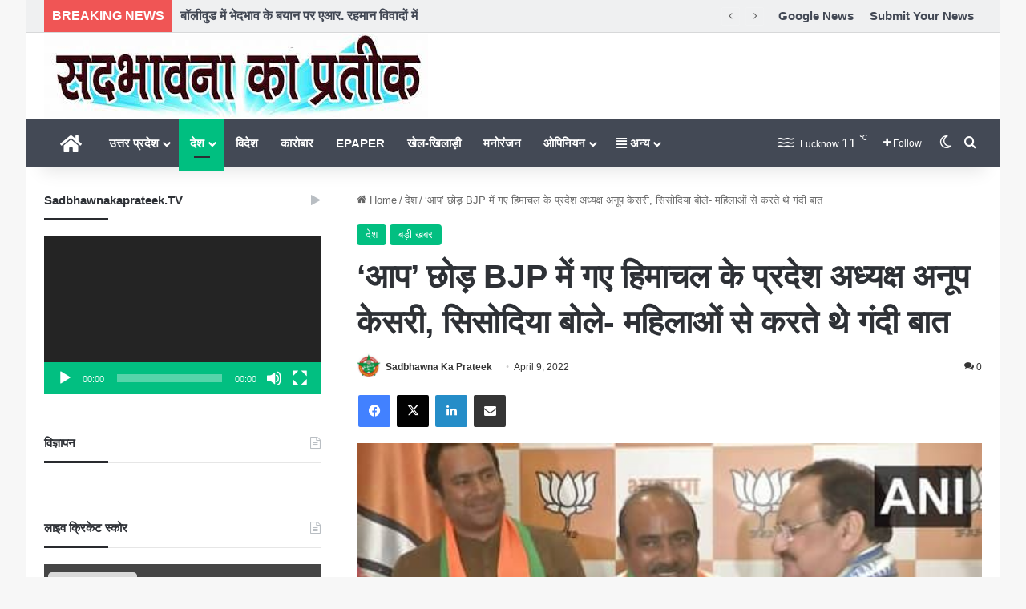

--- FILE ---
content_type: text/html; charset=UTF-8
request_url: https://sadbhawnakaprateek.com/national/himachal-pradesh-president-anoop-kesari-sisodia-said-that-you-left-and-went-to-bjp-used-to-talk-dirty-to-women/
body_size: 30096
content:
<!DOCTYPE html>
<html lang="en-US" class="" data-skin="light">
<head>
	<meta charset="UTF-8" />
	<link rel="profile" href="https://gmpg.org/xfn/11" />
	
<meta http-equiv='x-dns-prefetch-control' content='on'>
<link rel='dns-prefetch' href='//cdnjs.cloudflare.com' />
<link rel='dns-prefetch' href='//ajax.googleapis.com' />
<link rel='dns-prefetch' href='//fonts.googleapis.com' />
<link rel='dns-prefetch' href='//fonts.gstatic.com' />
<link rel='dns-prefetch' href='//s.gravatar.com' />
<link rel='dns-prefetch' href='//www.google-analytics.com' />
<meta name='robots' content='index, follow, max-image-preview:large, max-snippet:-1, max-video-preview:-1' />

	<!-- This site is optimized with the Yoast SEO plugin v26.6 - https://yoast.com/wordpress/plugins/seo/ -->
	<title>&#039;आप&#039; छोड़ BJP में गए हिमाचल के प्रदेश अध्यक्ष अनूप केसरी, सिसोदिया बोले- महिलाओं से करते थे गंदी बात - Sadbhawna Ka Prateek</title>
	<link rel="canonical" href="https://sadbhawnakaprateek.com/national/himachal-pradesh-president-anoop-kesari-sisodia-said-that-you-left-and-went-to-bjp-used-to-talk-dirty-to-women/" />
	<meta property="og:locale" content="en_US" />
	<meta property="og:type" content="article" />
	<meta property="og:title" content="&#039;आप&#039; छोड़ BJP में गए हिमाचल के प्रदेश अध्यक्ष अनूप केसरी, सिसोदिया बोले- महिलाओं से करते थे गंदी बात - Sadbhawna Ka Prateek" />
	<meta property="og:description" content="हिमाचल प्रदेश में आम आदमी पार्टी (AAP) के प्रदेश अध्यक्ष अनूप केसरी समेत &#8216;आप&#8217; के अन्य नेता सतीश ठाकुर और इकबाल सिंह ने शनिवार को दिल्ली आकर भारतीय जनता पार्टी (भाजपा) का दामन थाम लिया। केंद्रीय मंत्री अनुराग ठाकुर और भाजपा के राष्ट्रीय अध्यक्ष जेपी नड्डा की मौजूदगी में इन सभी नेताओं ने भाजपा की &hellip;" />
	<meta property="og:url" content="https://sadbhawnakaprateek.com/national/himachal-pradesh-president-anoop-kesari-sisodia-said-that-you-left-and-went-to-bjp-used-to-talk-dirty-to-women/" />
	<meta property="og:site_name" content="Sadbhawna Ka Prateek" />
	<meta property="article:published_time" content="2022-04-09T08:00:08+00:00" />
	<meta property="article:modified_time" content="2022-04-09T08:01:08+00:00" />
	<meta property="og:image" content="https://sadbhawnakaprateek.com/wp-content/uploads/2022/04/aap_himachal_pradesh_state_president_anup_kesari_joins_bjp_1649486666.jpg" />
	<meta property="og:image:width" content="480" />
	<meta property="og:image:height" content="270" />
	<meta property="og:image:type" content="image/jpeg" />
	<meta name="author" content="Sadbhawna Ka Prateek" />
	<meta name="twitter:card" content="summary_large_image" />
	<meta name="twitter:label1" content="Written by" />
	<meta name="twitter:data1" content="Sadbhawna Ka Prateek" />
	<meta name="twitter:label2" content="Est. reading time" />
	<meta name="twitter:data2" content="2 minutes" />
	<script type="application/ld+json" class="yoast-schema-graph">{"@context":"https://schema.org","@graph":[{"@type":"WebPage","@id":"https://sadbhawnakaprateek.com/national/himachal-pradesh-president-anoop-kesari-sisodia-said-that-you-left-and-went-to-bjp-used-to-talk-dirty-to-women/","url":"https://sadbhawnakaprateek.com/national/himachal-pradesh-president-anoop-kesari-sisodia-said-that-you-left-and-went-to-bjp-used-to-talk-dirty-to-women/","name":"'आप' छोड़ BJP में गए हिमाचल के प्रदेश अध्यक्ष अनूप केसरी, सिसोदिया बोले- महिलाओं से करते थे गंदी बात - Sadbhawna Ka Prateek","isPartOf":{"@id":"https://sadbhawnakaprateek.com/#website"},"primaryImageOfPage":{"@id":"https://sadbhawnakaprateek.com/national/himachal-pradesh-president-anoop-kesari-sisodia-said-that-you-left-and-went-to-bjp-used-to-talk-dirty-to-women/#primaryimage"},"image":{"@id":"https://sadbhawnakaprateek.com/national/himachal-pradesh-president-anoop-kesari-sisodia-said-that-you-left-and-went-to-bjp-used-to-talk-dirty-to-women/#primaryimage"},"thumbnailUrl":"https://sadbhawnakaprateek.com/wp-content/uploads/2022/04/aap_himachal_pradesh_state_president_anup_kesari_joins_bjp_1649486666.jpg","datePublished":"2022-04-09T08:00:08+00:00","dateModified":"2022-04-09T08:01:08+00:00","author":{"@id":"https://sadbhawnakaprateek.com/#/schema/person/9e8e37e5abfa313493979161d6ed827c"},"breadcrumb":{"@id":"https://sadbhawnakaprateek.com/national/himachal-pradesh-president-anoop-kesari-sisodia-said-that-you-left-and-went-to-bjp-used-to-talk-dirty-to-women/#breadcrumb"},"inLanguage":"en-US","potentialAction":[{"@type":"ReadAction","target":["https://sadbhawnakaprateek.com/national/himachal-pradesh-president-anoop-kesari-sisodia-said-that-you-left-and-went-to-bjp-used-to-talk-dirty-to-women/"]}]},{"@type":"ImageObject","inLanguage":"en-US","@id":"https://sadbhawnakaprateek.com/national/himachal-pradesh-president-anoop-kesari-sisodia-said-that-you-left-and-went-to-bjp-used-to-talk-dirty-to-women/#primaryimage","url":"https://sadbhawnakaprateek.com/wp-content/uploads/2022/04/aap_himachal_pradesh_state_president_anup_kesari_joins_bjp_1649486666.jpg","contentUrl":"https://sadbhawnakaprateek.com/wp-content/uploads/2022/04/aap_himachal_pradesh_state_president_anup_kesari_joins_bjp_1649486666.jpg","width":480,"height":270},{"@type":"BreadcrumbList","@id":"https://sadbhawnakaprateek.com/national/himachal-pradesh-president-anoop-kesari-sisodia-said-that-you-left-and-went-to-bjp-used-to-talk-dirty-to-women/#breadcrumb","itemListElement":[{"@type":"ListItem","position":1,"name":"Home","item":"https://sadbhawnakaprateek.com/"},{"@type":"ListItem","position":2,"name":"&#8216;आप&#8217; छोड़ BJP में गए हिमाचल के प्रदेश अध्यक्ष अनूप केसरी, सिसोदिया बोले- महिलाओं से करते थे गंदी बात"}]},{"@type":"WebSite","@id":"https://sadbhawnakaprateek.com/#website","url":"https://sadbhawnakaprateek.com/","name":"Sadbhawna Ka Prateek","description":"पैनी नजर बेबाक खबर","potentialAction":[{"@type":"SearchAction","target":{"@type":"EntryPoint","urlTemplate":"https://sadbhawnakaprateek.com/?s={search_term_string}"},"query-input":{"@type":"PropertyValueSpecification","valueRequired":true,"valueName":"search_term_string"}}],"inLanguage":"en-US"},{"@type":"Person","@id":"https://sadbhawnakaprateek.com/#/schema/person/9e8e37e5abfa313493979161d6ed827c","name":"Sadbhawna Ka Prateek","image":{"@type":"ImageObject","inLanguage":"en-US","@id":"https://sadbhawnakaprateek.com/#/schema/person/image/","url":"https://secure.gravatar.com/avatar/c41d9d3691766f95f47b1b2bdad488a0989f3a719e5efbffbcd3ff0c184ad3db?s=96&d=wp_user_avatar&r=g","contentUrl":"https://secure.gravatar.com/avatar/c41d9d3691766f95f47b1b2bdad488a0989f3a719e5efbffbcd3ff0c184ad3db?s=96&d=wp_user_avatar&r=g","caption":"Sadbhawna Ka Prateek"},"url":"https://sadbhawnakaprateek.com/author/admin/"}]}</script>
	<!-- / Yoast SEO plugin. -->


<link rel='dns-prefetch' href='//code.responsivevoice.org' />
<link rel="alternate" type="application/rss+xml" title="Sadbhawna Ka Prateek &raquo; Feed" href="https://sadbhawnakaprateek.com/feed/" />
<link rel="alternate" type="application/rss+xml" title="Sadbhawna Ka Prateek &raquo; Comments Feed" href="https://sadbhawnakaprateek.com/comments/feed/" />
		<script type="text/javascript">
			try {
				if( 'undefined' != typeof localStorage ){
					var tieSkin = localStorage.getItem('tie-skin');
				}

				
				var html = document.getElementsByTagName('html')[0].classList,
						htmlSkin = 'light';

				if( html.contains('dark-skin') ){
					htmlSkin = 'dark';
				}

				if( tieSkin != null && tieSkin != htmlSkin ){
					html.add('tie-skin-inverted');
					var tieSkinInverted = true;
				}

				if( tieSkin == 'dark' ){
					html.add('dark-skin');
				}
				else if( tieSkin == 'light' ){
					html.remove( 'dark-skin' );
				}
				
			} catch(e) { console.log( e ) }

		</script>
		<link rel="alternate" type="application/rss+xml" title="Sadbhawna Ka Prateek &raquo; &#8216;आप&#8217; छोड़ BJP में गए हिमाचल के प्रदेश अध्यक्ष अनूप केसरी, सिसोदिया बोले- महिलाओं से करते थे गंदी बात Comments Feed" href="https://sadbhawnakaprateek.com/national/himachal-pradesh-president-anoop-kesari-sisodia-said-that-you-left-and-went-to-bjp-used-to-talk-dirty-to-women/feed/" />

		<style type="text/css">
			:root{				
			--tie-preset-gradient-1: linear-gradient(135deg, rgba(6, 147, 227, 1) 0%, rgb(155, 81, 224) 100%);
			--tie-preset-gradient-2: linear-gradient(135deg, rgb(122, 220, 180) 0%, rgb(0, 208, 130) 100%);
			--tie-preset-gradient-3: linear-gradient(135deg, rgba(252, 185, 0, 1) 0%, rgba(255, 105, 0, 1) 100%);
			--tie-preset-gradient-4: linear-gradient(135deg, rgba(255, 105, 0, 1) 0%, rgb(207, 46, 46) 100%);
			--tie-preset-gradient-5: linear-gradient(135deg, rgb(238, 238, 238) 0%, rgb(169, 184, 195) 100%);
			--tie-preset-gradient-6: linear-gradient(135deg, rgb(74, 234, 220) 0%, rgb(151, 120, 209) 20%, rgb(207, 42, 186) 40%, rgb(238, 44, 130) 60%, rgb(251, 105, 98) 80%, rgb(254, 248, 76) 100%);
			--tie-preset-gradient-7: linear-gradient(135deg, rgb(255, 206, 236) 0%, rgb(152, 150, 240) 100%);
			--tie-preset-gradient-8: linear-gradient(135deg, rgb(254, 205, 165) 0%, rgb(254, 45, 45) 50%, rgb(107, 0, 62) 100%);
			--tie-preset-gradient-9: linear-gradient(135deg, rgb(255, 203, 112) 0%, rgb(199, 81, 192) 50%, rgb(65, 88, 208) 100%);
			--tie-preset-gradient-10: linear-gradient(135deg, rgb(255, 245, 203) 0%, rgb(182, 227, 212) 50%, rgb(51, 167, 181) 100%);
			--tie-preset-gradient-11: linear-gradient(135deg, rgb(202, 248, 128) 0%, rgb(113, 206, 126) 100%);
			--tie-preset-gradient-12: linear-gradient(135deg, rgb(2, 3, 129) 0%, rgb(40, 116, 252) 100%);
			--tie-preset-gradient-13: linear-gradient(135deg, #4D34FA, #ad34fa);
			--tie-preset-gradient-14: linear-gradient(135deg, #0057FF, #31B5FF);
			--tie-preset-gradient-15: linear-gradient(135deg, #FF007A, #FF81BD);
			--tie-preset-gradient-16: linear-gradient(135deg, #14111E, #4B4462);
			--tie-preset-gradient-17: linear-gradient(135deg, #F32758, #FFC581);

			
					--main-nav-background: #1f2024;
					--main-nav-secondry-background: rgba(0,0,0,0.2);
					--main-nav-primary-color: #0088ff;
					--main-nav-contrast-primary-color: #FFFFFF;
					--main-nav-text-color: #FFFFFF;
					--main-nav-secondry-text-color: rgba(225,255,255,0.5);
					--main-nav-main-border-color: rgba(255,255,255,0.07);
					--main-nav-secondry-border-color: rgba(255,255,255,0.04);
				
			}
		</style>
	<link rel="alternate" title="oEmbed (JSON)" type="application/json+oembed" href="https://sadbhawnakaprateek.com/wp-json/oembed/1.0/embed?url=https%3A%2F%2Fsadbhawnakaprateek.com%2Fnational%2Fhimachal-pradesh-president-anoop-kesari-sisodia-said-that-you-left-and-went-to-bjp-used-to-talk-dirty-to-women%2F" />
<link rel="alternate" title="oEmbed (XML)" type="text/xml+oembed" href="https://sadbhawnakaprateek.com/wp-json/oembed/1.0/embed?url=https%3A%2F%2Fsadbhawnakaprateek.com%2Fnational%2Fhimachal-pradesh-president-anoop-kesari-sisodia-said-that-you-left-and-went-to-bjp-used-to-talk-dirty-to-women%2F&#038;format=xml" />
<meta name="viewport" content="width=device-width, initial-scale=1.0" /><style id='wp-img-auto-sizes-contain-inline-css' type='text/css'>
img:is([sizes=auto i],[sizes^="auto," i]){contain-intrinsic-size:3000px 1500px}
/*# sourceURL=wp-img-auto-sizes-contain-inline-css */
</style>

<style id='wp-emoji-styles-inline-css' type='text/css'>

	img.wp-smiley, img.emoji {
		display: inline !important;
		border: none !important;
		box-shadow: none !important;
		height: 1em !important;
		width: 1em !important;
		margin: 0 0.07em !important;
		vertical-align: -0.1em !important;
		background: none !important;
		padding: 0 !important;
	}
/*# sourceURL=wp-emoji-styles-inline-css */
</style>
<link rel='stylesheet' id='perfecty-push-css' href='https://sadbhawnakaprateek.com/wp-content/plugins/perfecty-push-notifications/public/css/perfecty-push-public.css?ver=1.6.5' type='text/css' media='all' />
<link rel='stylesheet' id='rv-style-css' href='https://sadbhawnakaprateek.com/wp-content/plugins/responsivevoice-text-to-speech/includes/css/responsivevoice.css?ver=6.9' type='text/css' media='all' />
<link rel='stylesheet' id='tie-css-base-css' href='https://sadbhawnakaprateek.com/wp-content/themes/jannah/assets/css/base.min.css?ver=7.3.1' type='text/css' media='all' />
<link rel='stylesheet' id='tie-css-styles-css' href='https://sadbhawnakaprateek.com/wp-content/themes/jannah/assets/css/style.min.css?ver=7.3.1' type='text/css' media='all' />
<link rel='stylesheet' id='tie-css-widgets-css' href='https://sadbhawnakaprateek.com/wp-content/themes/jannah/assets/css/widgets.min.css?ver=7.3.1' type='text/css' media='all' />
<link rel='stylesheet' id='tie-css-helpers-css' href='https://sadbhawnakaprateek.com/wp-content/themes/jannah/assets/css/helpers.min.css?ver=7.3.1' type='text/css' media='all' />
<link rel='stylesheet' id='tie-fontawesome5-css' href='https://sadbhawnakaprateek.com/wp-content/themes/jannah/assets/css/fontawesome.css?ver=7.3.1' type='text/css' media='all' />
<link rel='stylesheet' id='tie-css-ilightbox-css' href='https://sadbhawnakaprateek.com/wp-content/themes/jannah/assets/ilightbox/dark-skin/skin.css?ver=7.3.1' type='text/css' media='all' />
<link rel='stylesheet' id='tie-css-single-css' href='https://sadbhawnakaprateek.com/wp-content/themes/jannah/assets/css/single.min.css?ver=7.3.1' type='text/css' media='all' />
<link rel='stylesheet' id='tie-css-print-css' href='https://sadbhawnakaprateek.com/wp-content/themes/jannah/assets/css/print.css?ver=7.3.1' type='text/css' media='print' />
<style id='tie-css-print-inline-css' type='text/css'>
#top-nav .top-menu > ul > li > a{font-size: 15px;font-weight: 600;}#main-nav .main-menu > ul > li > a{font-size: 15px;font-weight: 700;}#main-nav .main-menu > ul ul li a{font-size: 15px;font-weight: 600;}#mobile-menu li a{font-size: 15px;font-weight: 700;}.breaking .breaking-title{font-size: 16px;font-weight: 700;}.ticker-wrapper .ticker-content{font-size: 16px;font-weight: 700;}#tie-wrapper .copyright-text{font-size: 15px;font-weight: 700;}:root:root{--brand-color: #00bf80;--dark-brand-color: #008d4e;--bright-color: #FFFFFF;--base-color: #2c2f34;}#reading-position-indicator{box-shadow: 0 0 10px rgba( 0,191,128,0.7);}:root:root{--brand-color: #00bf80;--dark-brand-color: #008d4e;--bright-color: #FFFFFF;--base-color: #2c2f34;}#reading-position-indicator{box-shadow: 0 0 10px rgba( 0,191,128,0.7);}#header-notification-bar{background: var( --tie-preset-gradient-13 );}#header-notification-bar{--tie-buttons-color: #FFFFFF;--tie-buttons-border-color: #FFFFFF;--tie-buttons-hover-color: #e1e1e1;--tie-buttons-hover-text: #000000;}#header-notification-bar{--tie-buttons-text: #000000;}#top-nav,#top-nav .sub-menu,#top-nav .comp-sub-menu,#top-nav .ticker-content,#top-nav .ticker-swipe,.top-nav-boxed #top-nav .topbar-wrapper,.top-nav-dark .top-menu ul,#autocomplete-suggestions.search-in-top-nav{background-color : #eff0f1;}#top-nav *,#autocomplete-suggestions.search-in-top-nav{border-color: rgba( #000000,0.08);}#top-nav .icon-basecloud-bg:after{color: #eff0f1;}#top-nav a:not(:hover),#top-nav input,#top-nav #search-submit,#top-nav .fa-spinner,#top-nav .dropdown-social-icons li a span,#top-nav .components > li .social-link:not(:hover) span,#autocomplete-suggestions.search-in-top-nav a{color: #434955;}#top-nav input::-moz-placeholder{color: #434955;}#top-nav input:-moz-placeholder{color: #434955;}#top-nav input:-ms-input-placeholder{color: #434955;}#top-nav input::-webkit-input-placeholder{color: #434955;}#top-nav,.search-in-top-nav{--tie-buttons-color: #00bf80;--tie-buttons-border-color: #00bf80;--tie-buttons-text: #FFFFFF;--tie-buttons-hover-color: #00a162;}#top-nav a:hover,#top-nav .menu li:hover > a,#top-nav .menu > .tie-current-menu > a,#top-nav .components > li:hover > a,#top-nav .components #search-submit:hover,#autocomplete-suggestions.search-in-top-nav .post-title a:hover{color: #00bf80;}#top-nav,#top-nav .comp-sub-menu,#top-nav .tie-weather-widget{color: #333333;}#autocomplete-suggestions.search-in-top-nav .post-meta,#autocomplete-suggestions.search-in-top-nav .post-meta a:not(:hover){color: rgba( 51,51,51,0.7 );}#top-nav .weather-icon .icon-cloud,#top-nav .weather-icon .icon-basecloud-bg,#top-nav .weather-icon .icon-cloud-behind{color: #333333 !important;}#main-nav,#main-nav .menu-sub-content,#main-nav .comp-sub-menu,#main-nav ul.cats-vertical li a.is-active,#main-nav ul.cats-vertical li a:hover,#autocomplete-suggestions.search-in-main-nav{background-color: #434955;}#main-nav{border-width: 0;}#theme-header #main-nav:not(.fixed-nav){bottom: 0;}#main-nav .icon-basecloud-bg:after{color: #434955;}#autocomplete-suggestions.search-in-main-nav{border-color: rgba(255,255,255,0.07);}.main-nav-boxed #main-nav .main-menu-wrapper{border-width: 0;}#main-nav a:not(:hover),#main-nav a.social-link:not(:hover) span,#main-nav .dropdown-social-icons li a span,#autocomplete-suggestions.search-in-main-nav a{color: #ffffff;}#theme-header:not(.main-nav-boxed) #main-nav,.main-nav-boxed .main-menu-wrapper{border-right: 0 none !important;border-left : 0 none !important;border-top : 0 none !important;}#theme-header:not(.main-nav-boxed) #main-nav,.main-nav-boxed .main-menu-wrapper{border-right: 0 none !important;border-left : 0 none !important;border-bottom : 0 none !important;}.main-nav,.search-in-main-nav{--main-nav-primary-color: #00bf80;--tie-buttons-color: #00bf80;--tie-buttons-border-color: #00bf80;--tie-buttons-text: #FFFFFF;--tie-buttons-hover-color: #00a162;}#main-nav .mega-links-head:after,#main-nav .cats-horizontal a.is-active,#main-nav .cats-horizontal a:hover,#main-nav .spinner > div{background-color: #00bf80;}#main-nav .menu ul li:hover > a,#main-nav .menu ul li.current-menu-item:not(.mega-link-column) > a,#main-nav .components a:hover,#main-nav .components > li:hover > a,#main-nav #search-submit:hover,#main-nav .cats-vertical a.is-active,#main-nav .cats-vertical a:hover,#main-nav .mega-menu .post-meta a:hover,#main-nav .mega-menu .post-box-title a:hover,#autocomplete-suggestions.search-in-main-nav a:hover,#main-nav .spinner-circle:after{color: #00bf80;}#main-nav .menu > li.tie-current-menu > a,#main-nav .menu > li:hover > a,.theme-header #main-nav .mega-menu .cats-horizontal a.is-active,.theme-header #main-nav .mega-menu .cats-horizontal a:hover{color: #FFFFFF;}#main-nav .menu > li.tie-current-menu > a:before,#main-nav .menu > li:hover > a:before{border-top-color: #FFFFFF;}#main-nav,#main-nav input,#main-nav #search-submit,#main-nav .fa-spinner,#main-nav .comp-sub-menu,#main-nav .tie-weather-widget{color: #ffffff;}#main-nav input::-moz-placeholder{color: #ffffff;}#main-nav input:-moz-placeholder{color: #ffffff;}#main-nav input:-ms-input-placeholder{color: #ffffff;}#main-nav input::-webkit-input-placeholder{color: #ffffff;}#main-nav .mega-menu .post-meta,#main-nav .mega-menu .post-meta a,#autocomplete-suggestions.search-in-main-nav .post-meta{color: rgba(255,255,255,0.6);}#main-nav .weather-icon .icon-cloud,#main-nav .weather-icon .icon-basecloud-bg,#main-nav .weather-icon .icon-cloud-behind{color: #ffffff !important;}#footer{background-color: #434955;}#site-info{background-color: #363a42;}#footer .posts-list-counter .posts-list-items li.widget-post-list:before{border-color: #434955;}#footer .timeline-widget a .date:before{border-color: rgba(67,73,85,0.8);}#footer .footer-boxed-widget-area,#footer textarea,#footer input:not([type=submit]),#footer select,#footer code,#footer kbd,#footer pre,#footer samp,#footer .show-more-button,#footer .slider-links .tie-slider-nav span,#footer #wp-calendar,#footer #wp-calendar tbody td,#footer #wp-calendar thead th,#footer .widget.buddypress .item-options a{border-color: rgba(255,255,255,0.1);}#footer .social-statistics-widget .white-bg li.social-icons-item a,#footer .widget_tag_cloud .tagcloud a,#footer .latest-tweets-widget .slider-links .tie-slider-nav span,#footer .widget_layered_nav_filters a{border-color: rgba(255,255,255,0.1);}#footer .social-statistics-widget .white-bg li:before{background: rgba(255,255,255,0.1);}.site-footer #wp-calendar tbody td{background: rgba(255,255,255,0.02);}#footer .white-bg .social-icons-item a span.followers span,#footer .circle-three-cols .social-icons-item a .followers-num,#footer .circle-three-cols .social-icons-item a .followers-name{color: rgba(255,255,255,0.8);}#footer .timeline-widget ul:before,#footer .timeline-widget a:not(:hover) .date:before{background-color: #252b37;}#footer .widget-title,#footer .widget-title a:not(:hover){color: #00bf80;}#footer,#footer textarea,#footer input:not([type='submit']),#footer select,#footer #wp-calendar tbody,#footer .tie-slider-nav li span:not(:hover),#footer .widget_categories li a:before,#footer .widget_product_categories li a:before,#footer .widget_layered_nav li a:before,#footer .widget_archive li a:before,#footer .widget_nav_menu li a:before,#footer .widget_meta li a:before,#footer .widget_pages li a:before,#footer .widget_recent_entries li a:before,#footer .widget_display_forums li a:before,#footer .widget_display_views li a:before,#footer .widget_rss li a:before,#footer .widget_display_stats dt:before,#footer .subscribe-widget-content h3,#footer .about-author .social-icons a:not(:hover) span{color: #bbbbbb;}#footer post-widget-body .meta-item,#footer .post-meta,#footer .stream-title,#footer.dark-skin .timeline-widget .date,#footer .wp-caption .wp-caption-text,#footer .rss-date{color: rgba(187,187,187,0.7);}#footer input::-moz-placeholder{color: #bbbbbb;}#footer input:-moz-placeholder{color: #bbbbbb;}#footer input:-ms-input-placeholder{color: #bbbbbb;}#footer input::-webkit-input-placeholder{color: #bbbbbb;}.tie-cat-1352,.tie-cat-item-1352 > span{background-color:#e67e22 !important;color:#FFFFFF !important;}.tie-cat-1352:after{border-top-color:#e67e22 !important;}.tie-cat-1352:hover{background-color:#c86004 !important;}.tie-cat-1352:hover:after{border-top-color:#c86004 !important;}.tie-cat-1350,.tie-cat-item-1350 > span{background-color:#2ecc71 !important;color:#FFFFFF !important;}.tie-cat-1350:after{border-top-color:#2ecc71 !important;}.tie-cat-1350:hover{background-color:#10ae53 !important;}.tie-cat-1350:hover:after{border-top-color:#10ae53 !important;}.tie-cat-2431,.tie-cat-item-2431 > span{background-color:#9b59b6 !important;color:#FFFFFF !important;}.tie-cat-2431:after{border-top-color:#9b59b6 !important;}.tie-cat-2431:hover{background-color:#7d3b98 !important;}.tie-cat-2431:hover:after{border-top-color:#7d3b98 !important;}.tie-cat-2433,.tie-cat-item-2433 > span{background-color:#34495e !important;color:#FFFFFF !important;}.tie-cat-2433:after{border-top-color:#34495e !important;}.tie-cat-2433:hover{background-color:#162b40 !important;}.tie-cat-2433:hover:after{border-top-color:#162b40 !important;}.tie-cat-2436,.tie-cat-item-2436 > span{background-color:#795548 !important;color:#FFFFFF !important;}.tie-cat-2436:after{border-top-color:#795548 !important;}.tie-cat-2436:hover{background-color:#5b372a !important;}.tie-cat-2436:hover:after{border-top-color:#5b372a !important;}.tie-cat-1349,.tie-cat-item-1349 > span{background-color:#4CAF50 !important;color:#FFFFFF !important;}.tie-cat-1349:after{border-top-color:#4CAF50 !important;}.tie-cat-1349:hover{background-color:#2e9132 !important;}.tie-cat-1349:hover:after{border-top-color:#2e9132 !important;}
/*# sourceURL=tie-css-print-inline-css */
</style>
<script type="text/javascript" src="https://code.responsivevoice.org/responsivevoice.js" id="responsive-voice-js"></script>
<script type="text/javascript" src="https://sadbhawnakaprateek.com/wp-includes/js/jquery/jquery.min.js?ver=3.7.1" id="jquery-core-js"></script>
<script type="text/javascript" src="https://sadbhawnakaprateek.com/wp-includes/js/jquery/jquery-migrate.min.js?ver=3.4.1" id="jquery-migrate-js"></script>
<link rel="https://api.w.org/" href="https://sadbhawnakaprateek.com/wp-json/" /><link rel="alternate" title="JSON" type="application/json" href="https://sadbhawnakaprateek.com/wp-json/wp/v2/posts/56727" /><link rel="EditURI" type="application/rsd+xml" title="RSD" href="https://sadbhawnakaprateek.com/xmlrpc.php?rsd" />
<meta name="generator" content="WordPress 6.9" />
<link rel='shortlink' href='https://sadbhawnakaprateek.com/?p=56727' />
<script>
	window.PerfectyPushOptions = {
		path: "https://sadbhawnakaprateek.com/wp-content/plugins/perfecty-push-notifications/public/js",
		dialogTitle: "Do you want to receive notifications?",
		dialogSubmit: "Continue",
		dialogCancel: "Not now",
		settingsTitle: "Notifications preferences",
		settingsOptIn: "I want to receive notifications",
		settingsUpdateError: "Could not change the preference, try again",
		serverUrl: "https://sadbhawnakaprateek.com/wp-json/perfecty-push",
		vapidPublicKey: "BC89BXmx518xlGMp4yMXbDiJqL9P2_EGfthXhe3832kZAxUGLT4Bf-E0ZUyUKzXl4J_oa8ymxEFaRP4-L3OsocY",
		token: "8a2e784002",
		tokenHeader: "X-WP-Nonce",
		enabled: true,
		unregisterConflicts: false,
		serviceWorkerScope: "/perfecty/push",
		loggerLevel: "error",
		loggerVerbose: false,
		hideBellAfterSubscribe: false,
		askPermissionsDirectly: false,
		unregisterConflictsExpression: "(OneSignalSDKWorker|wonderpush-worker-loader|webpushr-sw|subscribers-com\/firebase-messaging-sw|gravitec-net-web-push-notifications|push_notification_sw)",
		promptIconUrl: "https://sadbhawnakaprateek.com/wp-content/uploads/2023/01/sadbhawna-ka-prateek.jpeg",
		visitsToDisplayPrompt: 0	}
</script>
<meta http-equiv="X-UA-Compatible" content="IE=edge">
<link rel="icon" href="https://sadbhawnakaprateek.com/wp-content/uploads/2025/07/cropped-sadbhawna-ka-prateek-32x32.jpeg" sizes="32x32" />
<link rel="icon" href="https://sadbhawnakaprateek.com/wp-content/uploads/2025/07/cropped-sadbhawna-ka-prateek-192x192.jpeg" sizes="192x192" />
<link rel="apple-touch-icon" href="https://sadbhawnakaprateek.com/wp-content/uploads/2025/07/cropped-sadbhawna-ka-prateek-180x180.jpeg" />
<meta name="msapplication-TileImage" content="https://sadbhawnakaprateek.com/wp-content/uploads/2025/07/cropped-sadbhawna-ka-prateek-270x270.jpeg" />
<style id='global-styles-inline-css' type='text/css'>
:root{--wp--preset--aspect-ratio--square: 1;--wp--preset--aspect-ratio--4-3: 4/3;--wp--preset--aspect-ratio--3-4: 3/4;--wp--preset--aspect-ratio--3-2: 3/2;--wp--preset--aspect-ratio--2-3: 2/3;--wp--preset--aspect-ratio--16-9: 16/9;--wp--preset--aspect-ratio--9-16: 9/16;--wp--preset--color--black: #000000;--wp--preset--color--cyan-bluish-gray: #abb8c3;--wp--preset--color--white: #ffffff;--wp--preset--color--pale-pink: #f78da7;--wp--preset--color--vivid-red: #cf2e2e;--wp--preset--color--luminous-vivid-orange: #ff6900;--wp--preset--color--luminous-vivid-amber: #fcb900;--wp--preset--color--light-green-cyan: #7bdcb5;--wp--preset--color--vivid-green-cyan: #00d084;--wp--preset--color--pale-cyan-blue: #8ed1fc;--wp--preset--color--vivid-cyan-blue: #0693e3;--wp--preset--color--vivid-purple: #9b51e0;--wp--preset--color--global-color: #00bf80;--wp--preset--gradient--vivid-cyan-blue-to-vivid-purple: linear-gradient(135deg,rgb(6,147,227) 0%,rgb(155,81,224) 100%);--wp--preset--gradient--light-green-cyan-to-vivid-green-cyan: linear-gradient(135deg,rgb(122,220,180) 0%,rgb(0,208,130) 100%);--wp--preset--gradient--luminous-vivid-amber-to-luminous-vivid-orange: linear-gradient(135deg,rgb(252,185,0) 0%,rgb(255,105,0) 100%);--wp--preset--gradient--luminous-vivid-orange-to-vivid-red: linear-gradient(135deg,rgb(255,105,0) 0%,rgb(207,46,46) 100%);--wp--preset--gradient--very-light-gray-to-cyan-bluish-gray: linear-gradient(135deg,rgb(238,238,238) 0%,rgb(169,184,195) 100%);--wp--preset--gradient--cool-to-warm-spectrum: linear-gradient(135deg,rgb(74,234,220) 0%,rgb(151,120,209) 20%,rgb(207,42,186) 40%,rgb(238,44,130) 60%,rgb(251,105,98) 80%,rgb(254,248,76) 100%);--wp--preset--gradient--blush-light-purple: linear-gradient(135deg,rgb(255,206,236) 0%,rgb(152,150,240) 100%);--wp--preset--gradient--blush-bordeaux: linear-gradient(135deg,rgb(254,205,165) 0%,rgb(254,45,45) 50%,rgb(107,0,62) 100%);--wp--preset--gradient--luminous-dusk: linear-gradient(135deg,rgb(255,203,112) 0%,rgb(199,81,192) 50%,rgb(65,88,208) 100%);--wp--preset--gradient--pale-ocean: linear-gradient(135deg,rgb(255,245,203) 0%,rgb(182,227,212) 50%,rgb(51,167,181) 100%);--wp--preset--gradient--electric-grass: linear-gradient(135deg,rgb(202,248,128) 0%,rgb(113,206,126) 100%);--wp--preset--gradient--midnight: linear-gradient(135deg,rgb(2,3,129) 0%,rgb(40,116,252) 100%);--wp--preset--font-size--small: 13px;--wp--preset--font-size--medium: 20px;--wp--preset--font-size--large: 36px;--wp--preset--font-size--x-large: 42px;--wp--preset--spacing--20: 0.44rem;--wp--preset--spacing--30: 0.67rem;--wp--preset--spacing--40: 1rem;--wp--preset--spacing--50: 1.5rem;--wp--preset--spacing--60: 2.25rem;--wp--preset--spacing--70: 3.38rem;--wp--preset--spacing--80: 5.06rem;--wp--preset--shadow--natural: 6px 6px 9px rgba(0, 0, 0, 0.2);--wp--preset--shadow--deep: 12px 12px 50px rgba(0, 0, 0, 0.4);--wp--preset--shadow--sharp: 6px 6px 0px rgba(0, 0, 0, 0.2);--wp--preset--shadow--outlined: 6px 6px 0px -3px rgb(255, 255, 255), 6px 6px rgb(0, 0, 0);--wp--preset--shadow--crisp: 6px 6px 0px rgb(0, 0, 0);}:where(.is-layout-flex){gap: 0.5em;}:where(.is-layout-grid){gap: 0.5em;}body .is-layout-flex{display: flex;}.is-layout-flex{flex-wrap: wrap;align-items: center;}.is-layout-flex > :is(*, div){margin: 0;}body .is-layout-grid{display: grid;}.is-layout-grid > :is(*, div){margin: 0;}:where(.wp-block-columns.is-layout-flex){gap: 2em;}:where(.wp-block-columns.is-layout-grid){gap: 2em;}:where(.wp-block-post-template.is-layout-flex){gap: 1.25em;}:where(.wp-block-post-template.is-layout-grid){gap: 1.25em;}.has-black-color{color: var(--wp--preset--color--black) !important;}.has-cyan-bluish-gray-color{color: var(--wp--preset--color--cyan-bluish-gray) !important;}.has-white-color{color: var(--wp--preset--color--white) !important;}.has-pale-pink-color{color: var(--wp--preset--color--pale-pink) !important;}.has-vivid-red-color{color: var(--wp--preset--color--vivid-red) !important;}.has-luminous-vivid-orange-color{color: var(--wp--preset--color--luminous-vivid-orange) !important;}.has-luminous-vivid-amber-color{color: var(--wp--preset--color--luminous-vivid-amber) !important;}.has-light-green-cyan-color{color: var(--wp--preset--color--light-green-cyan) !important;}.has-vivid-green-cyan-color{color: var(--wp--preset--color--vivid-green-cyan) !important;}.has-pale-cyan-blue-color{color: var(--wp--preset--color--pale-cyan-blue) !important;}.has-vivid-cyan-blue-color{color: var(--wp--preset--color--vivid-cyan-blue) !important;}.has-vivid-purple-color{color: var(--wp--preset--color--vivid-purple) !important;}.has-black-background-color{background-color: var(--wp--preset--color--black) !important;}.has-cyan-bluish-gray-background-color{background-color: var(--wp--preset--color--cyan-bluish-gray) !important;}.has-white-background-color{background-color: var(--wp--preset--color--white) !important;}.has-pale-pink-background-color{background-color: var(--wp--preset--color--pale-pink) !important;}.has-vivid-red-background-color{background-color: var(--wp--preset--color--vivid-red) !important;}.has-luminous-vivid-orange-background-color{background-color: var(--wp--preset--color--luminous-vivid-orange) !important;}.has-luminous-vivid-amber-background-color{background-color: var(--wp--preset--color--luminous-vivid-amber) !important;}.has-light-green-cyan-background-color{background-color: var(--wp--preset--color--light-green-cyan) !important;}.has-vivid-green-cyan-background-color{background-color: var(--wp--preset--color--vivid-green-cyan) !important;}.has-pale-cyan-blue-background-color{background-color: var(--wp--preset--color--pale-cyan-blue) !important;}.has-vivid-cyan-blue-background-color{background-color: var(--wp--preset--color--vivid-cyan-blue) !important;}.has-vivid-purple-background-color{background-color: var(--wp--preset--color--vivid-purple) !important;}.has-black-border-color{border-color: var(--wp--preset--color--black) !important;}.has-cyan-bluish-gray-border-color{border-color: var(--wp--preset--color--cyan-bluish-gray) !important;}.has-white-border-color{border-color: var(--wp--preset--color--white) !important;}.has-pale-pink-border-color{border-color: var(--wp--preset--color--pale-pink) !important;}.has-vivid-red-border-color{border-color: var(--wp--preset--color--vivid-red) !important;}.has-luminous-vivid-orange-border-color{border-color: var(--wp--preset--color--luminous-vivid-orange) !important;}.has-luminous-vivid-amber-border-color{border-color: var(--wp--preset--color--luminous-vivid-amber) !important;}.has-light-green-cyan-border-color{border-color: var(--wp--preset--color--light-green-cyan) !important;}.has-vivid-green-cyan-border-color{border-color: var(--wp--preset--color--vivid-green-cyan) !important;}.has-pale-cyan-blue-border-color{border-color: var(--wp--preset--color--pale-cyan-blue) !important;}.has-vivid-cyan-blue-border-color{border-color: var(--wp--preset--color--vivid-cyan-blue) !important;}.has-vivid-purple-border-color{border-color: var(--wp--preset--color--vivid-purple) !important;}.has-vivid-cyan-blue-to-vivid-purple-gradient-background{background: var(--wp--preset--gradient--vivid-cyan-blue-to-vivid-purple) !important;}.has-light-green-cyan-to-vivid-green-cyan-gradient-background{background: var(--wp--preset--gradient--light-green-cyan-to-vivid-green-cyan) !important;}.has-luminous-vivid-amber-to-luminous-vivid-orange-gradient-background{background: var(--wp--preset--gradient--luminous-vivid-amber-to-luminous-vivid-orange) !important;}.has-luminous-vivid-orange-to-vivid-red-gradient-background{background: var(--wp--preset--gradient--luminous-vivid-orange-to-vivid-red) !important;}.has-very-light-gray-to-cyan-bluish-gray-gradient-background{background: var(--wp--preset--gradient--very-light-gray-to-cyan-bluish-gray) !important;}.has-cool-to-warm-spectrum-gradient-background{background: var(--wp--preset--gradient--cool-to-warm-spectrum) !important;}.has-blush-light-purple-gradient-background{background: var(--wp--preset--gradient--blush-light-purple) !important;}.has-blush-bordeaux-gradient-background{background: var(--wp--preset--gradient--blush-bordeaux) !important;}.has-luminous-dusk-gradient-background{background: var(--wp--preset--gradient--luminous-dusk) !important;}.has-pale-ocean-gradient-background{background: var(--wp--preset--gradient--pale-ocean) !important;}.has-electric-grass-gradient-background{background: var(--wp--preset--gradient--electric-grass) !important;}.has-midnight-gradient-background{background: var(--wp--preset--gradient--midnight) !important;}.has-small-font-size{font-size: var(--wp--preset--font-size--small) !important;}.has-medium-font-size{font-size: var(--wp--preset--font-size--medium) !important;}.has-large-font-size{font-size: var(--wp--preset--font-size--large) !important;}.has-x-large-font-size{font-size: var(--wp--preset--font-size--x-large) !important;}
/*# sourceURL=global-styles-inline-css */
</style>
<link rel='stylesheet' id='mediaelement-css' href='https://sadbhawnakaprateek.com/wp-includes/js/mediaelement/mediaelementplayer-legacy.min.css?ver=4.2.17' type='text/css' media='all' />
<link rel='stylesheet' id='wp-mediaelement-css' href='https://sadbhawnakaprateek.com/wp-includes/js/mediaelement/wp-mediaelement.min.css?ver=6.9' type='text/css' media='all' />
</head>

<body id="tie-body" class="wp-singular post-template-default single single-post postid-56727 single-format-standard wp-theme-jannah tie-no-js boxed-layout block-head-3 magazine2 is-thumb-overlay-disabled is-desktop is-header-layout-3 sidebar-left has-sidebar post-layout-1 narrow-title-narrow-media is-standard-format has-mobile-share hide_share_post_top hide_share_post_bottom">



<div class="background-overlay">

	<div id="tie-container" class="site tie-container">

		<a id="background-stream-cover" href="https://play.google.com/store/apps/details?id=com.app.khabriaddaapp" target="_blank" rel="nofollow noopener"></a>
		<div id="tie-wrapper">

			
<header id="theme-header" class="theme-header header-layout-3 main-nav-dark main-nav-default-dark main-nav-below no-stream-item top-nav-active top-nav-dark top-nav-default-dark top-nav-above has-shadow has-normal-width-logo mobile-header-default">
	
<nav id="top-nav" data-skin="search-in-top-nav" class="has-breaking-menu top-nav header-nav has-breaking-news live-search-parent" aria-label="Secondary Navigation">
	<div class="container">
		<div class="topbar-wrapper">

			
			<div class="tie-alignleft">
				
<div class="breaking controls-is-active">

	<span class="breaking-title">
		<span class="tie-icon-bolt breaking-icon" aria-hidden="true"></span>
		<span class="breaking-title-text">BREAKING NEWS</span>
	</span>

	<ul id="breaking-news-in-header" class="breaking-news" data-type="reveal" data-arrows="true">

		
							<li class="news-item">
								<a href="https://sadbhawnakaprateek.com/entertainment/ar-rahman-in-controversy-over-statement-of-discrimination-in-bollywood/">बॉलीवुड में भेदभाव के बयान पर एआर. रहमान विवादों में</a>
							</li>

							
							<li class="news-item">
								<a href="https://sadbhawnakaprateek.com/uttar-pradesh/bijnor/in-nagina-you-can-check-the-details-in-the-voter-count-form-and-your-name-in-the-voter-list-along-with-the-names-of-your-relatives-by-contacting-the-tehsildar/">नगीना में मतदाता गणना फॉर्म में विवरण व मतदाता सूची में अपना नाम और संबंधित रिश्तेदारों का नाम व BLO से संपर्क कर देख सकते हैं : तहसीलदार अमरपाल सिंह।</a>
							</li>

							
							<li class="news-item">
								<a href="https://sadbhawnakaprateek.com/uttar-pradesh/azamgarh/satyendra-harsh-of-azamgarh-will-train-civil-services-bowlers/">सिविल सर्विसेज के गेंदबाजों को प्रशिक्षण देंगे आजमगढ़ के सत्येंद्र, हर्ष</a>
							</li>

							
							<li class="news-item">
								<a href="https://sadbhawnakaprateek.com/uttar-pradesh/hamirpur/floral-tribute-given-to-revolutionary-rash-behari-bose-on-his-death-anniversary/">क्रांतिकारी रासबिहारी बोस की पुण्यतिथि पर दी पुष्पांजलि</a>
							</li>

							
							<li class="news-item">
								<a href="https://sadbhawnakaprateek.com/uttar-pradesh/jalaun/sadar-mla-inaugurated-malti-dental-clinic-by-cutting-the-ribbon/">मालती डेंटल क्लीनिक का सदर विधायक ने फीता काटकर किया उद्घाटन</a>
							</li>

							
							<li class="news-item">
								<a href="https://sadbhawnakaprateek.com/national/kerala-bus-video-case-youth-commits-suicide-after-viral-allegations-now-fir-registered-against-woman/">केरल बस वीडियो केस: वायरल आरोपों के बाद युवक ने की आत्महत्या अब महिला पर FIR दर्ज</a>
							</li>

							
							<li class="news-item">
								<a href="https://sadbhawnakaprateek.com/miscellaneous-news/mahant-raju-das-maharaj-will-address-the-virat-hindu-conference-today-in-bharua-sumerpur/">भरुआ सुमेरपुर में आज विराट हिंदू सम्मेलन, महंत राजू दास महाराज करेंगे संबोधन</a>
							</li>

							
							<li class="news-item">
								<a href="https://sadbhawnakaprateek.com/uttar-pradesh/shravasti/villagers-protest-against-mnrega-in-village-bakwa-of-shravasti/">श्रावस्ती के ग्राम बकवा में मनरेगा को लेकर ग्रामीणों का विरोध</a>
							</li>

							
							<li class="news-item">
								<a href="https://sadbhawnakaprateek.com/uttar-pradesh/azamgarh/literary-brainstorming-on-rangeya-raghav-in-maharaja-suheldev-university/">महाराजा सुहेलदेव विश्वविद्यालय में रांगेय राघव पर हुआ साहित्यिक मंथन</a>
							</li>

							
							<li class="news-item">
								<a href="https://sadbhawnakaprateek.com/uttar-pradesh/jalaun/bsp-made-mohd-iklakh-rain-in-charge-of-jhansi-division-grand-welcome-in-orai/">बसपा ने मो. इकलाख राइन को बनाया झांसी मंडल प्रभारी, उरई में हुआ भव्य स्वागत</a>
							</li>

							
	</ul>
</div><!-- #breaking /-->
			</div><!-- .tie-alignleft /-->

			<div class="tie-alignright">
				<div class="top-menu header-menu"><ul id="menu-tielabs-secondry-menu" class="menu"><li id="menu-item-29465" class="menu-item menu-item-type-custom menu-item-object-custom menu-item-29465"><a href="https://news.google.com/home?hl=hi&#038;gl=IN&#038;ceid=IN:hi" title="Buy now!">Google News</a></li>
<li id="menu-item-29528" class="menu-item menu-item-type-custom menu-item-object-custom menu-item-29528"><a href="https://sadbhawnakaprateek.com/submit-your-news/">Submit Your News</a></li>
</ul></div>			</div><!-- .tie-alignright /-->

		</div><!-- .topbar-wrapper /-->
	</div><!-- .container /-->
</nav><!-- #top-nav /-->

<div class="container header-container">
	<div class="tie-row logo-row">

		
		<div class="logo-wrapper">
			<div class="tie-col-md-4 logo-container clearfix">
				
		<div id="logo" class="image-logo" style="margin-top: 1px; margin-bottom: 2px;">

			
			<a title="Sadbhawna Ka Prateek" href="https://sadbhawnakaprateek.com/">
				
				<picture class="tie-logo-default tie-logo-picture">
					
					<source class="tie-logo-source-default tie-logo-source" srcset="https://sadbhawnakaprateek.com/wp-content/uploads/2023/01/sadbhawna-ka-prateek-l.jpeg">
					<img class="tie-logo-img-default tie-logo-img" src="https://sadbhawnakaprateek.com/wp-content/uploads/2023/01/sadbhawna-ka-prateek-l.jpeg" alt="Sadbhawna Ka Prateek" width="479" height="105" style="max-height:105px; width: auto;" />
				</picture>
						</a>

			
		</div><!-- #logo /-->

		<div id="mobile-header-components-area_2" class="mobile-header-components"><ul class="components"><li class="mobile-component_menu custom-menu-link"><a href="#" id="mobile-menu-icon" class="menu-text-wrapper"><span class="tie-mobile-menu-icon nav-icon is-layout-1"></span><span class="menu-text">Menu</span></a></li> <li class="mobile-component_search custom-menu-link">
				<a href="#" class="tie-search-trigger-mobile">
					<span class="tie-icon-search tie-search-icon" aria-hidden="true"></span>
					<span class="screen-reader-text">Search for</span>
				</a>
			</li> <li class="mobile-component_skin custom-menu-link">
				<a href="#" class="change-skin" title="Switch skin">
					<span class="tie-icon-moon change-skin-icon" aria-hidden="true"></span>
					<span class="screen-reader-text">Switch skin</span>
				</a>
			</li></ul></div>			</div><!-- .tie-col /-->
		</div><!-- .logo-wrapper /-->

		
	</div><!-- .tie-row /-->
</div><!-- .container /-->

<div class="main-nav-wrapper">
	<nav id="main-nav" data-skin="search-in-main-nav" class="main-nav header-nav live-search-parent menu-style-default menu-style-solid-bg"  aria-label="Primary Navigation">
		<div class="container">

			<div class="main-menu-wrapper">

				
				<div id="menu-components-wrap">

					
					<div class="main-menu main-menu-wrap">
						<div id="main-nav-menu" class="main-menu header-menu"><ul id="menu-main-menu-navigation" class="menu"><li id="menu-item-77419" class="menu-item menu-item-type-post_type menu-item-object-page menu-item-home menu-item-77419 menu-item-has-icon is-icon-only"><a href="https://sadbhawnakaprateek.com/"> <span aria-hidden="true" class="tie-menu-icon fas fa-home"></span>  <span class="screen-reader-text">Sadbhawna Ka Prateek : UP News | UP Samachar | Uttar Pradesh News | Hindi News Portal | Hindi Newspaper</span></a></li>
<li id="menu-item-2034" class="menu-item menu-item-type-taxonomy menu-item-object-category menu-item-2034 mega-menu mega-cat mega-menu-posts " data-id="1358"  data-icon="true" ><a href="https://sadbhawnakaprateek.com/category/uttar-pradesh/">उत्तर प्रदेश</a>
<div class="mega-menu-block menu-sub-content"  >

<div class="mega-menu-content media-overlay">
<div class="mega-cat-wrapper">
<ul class="mega-cat-sub-categories cats-vertical">
<li class="mega-all-link"><a href="https://sadbhawnakaprateek.com/category/uttar-pradesh/" class="is-active is-loaded mega-sub-cat" data-id="1358">All</a></li>
<li class="mega-sub-cat-1591"><a href="https://sadbhawnakaprateek.com/category/uttar-pradesh/amroha/" class="mega-sub-cat"  data-icon="true"  data-id="1591">अमरोहा</a></li>
<li class="mega-sub-cat-1442"><a href="https://sadbhawnakaprateek.com/category/uttar-pradesh/amethi/" class="mega-sub-cat"  data-icon="true"  data-id="1442">अमेठी</a></li>
<li class="mega-sub-cat-1567"><a href="https://sadbhawnakaprateek.com/category/uttar-pradesh/ambedkar-nagar/" class="mega-sub-cat"  data-icon="true"  data-id="1567">अम्बेडकरनगर</a></li>
<li class="mega-sub-cat-1568"><a href="https://sadbhawnakaprateek.com/category/uttar-pradesh/ayodhya/" class="mega-sub-cat"  data-icon="true"  data-id="1568">अयोध्या</a></li>
<li class="mega-sub-cat-1448"><a href="https://sadbhawnakaprateek.com/category/uttar-pradesh/aligarh/" class="mega-sub-cat"  data-icon="true"  data-id="1448">अलीगढ़</a></li>
<li class="mega-sub-cat-1495"><a href="https://sadbhawnakaprateek.com/category/uttar-pradesh/agra/" class="mega-sub-cat"  data-icon="true"  data-id="1495">आगरा</a></li>
<li class="mega-sub-cat-1555"><a href="https://sadbhawnakaprateek.com/category/uttar-pradesh/azamgarh/" class="mega-sub-cat"  data-icon="true"  data-id="1555">आज़मगढ़</a></li>
<li class="mega-sub-cat-1576"><a href="https://sadbhawnakaprateek.com/category/uttar-pradesh/etawah/" class="mega-sub-cat"  data-icon="true"  data-id="1576">इटावा</a></li>
<li class="mega-sub-cat-1582"><a href="https://sadbhawnakaprateek.com/category/uttar-pradesh/unnao/" class="mega-sub-cat"  data-icon="true"  data-id="1582">उन्नाव</a></li>
<li class="mega-sub-cat-1488"><a href="https://sadbhawnakaprateek.com/category/uttar-pradesh/etah/" class="mega-sub-cat"  data-icon="true"  data-id="1488">एटा</a></li>
<li class="mega-sub-cat-1575"><a href="https://sadbhawnakaprateek.com/category/uttar-pradesh/auraiya/" class="mega-sub-cat"  data-icon="true"  data-id="1575">औरैया</a></li>
<li class="mega-sub-cat-1578"><a href="https://sadbhawnakaprateek.com/category/uttar-pradesh/kannauj/" class="mega-sub-cat"  data-icon="true"  data-id="1578">कन्नौज</a></li>
<li class="mega-sub-cat-1496"><a href="https://sadbhawnakaprateek.com/category/uttar-pradesh/kanpur/" class="mega-sub-cat"  data-icon="true"  data-id="1496">कानपुर</a></li>
<li class="mega-sub-cat-1552"><a href="https://sadbhawnakaprateek.com/category/uttar-pradesh/kasganj/" class="mega-sub-cat"  data-icon="true"  data-id="1552">कासगंज</a></li>
<li class="mega-sub-cat-1478"><a href="https://sadbhawnakaprateek.com/category/uttar-pradesh/kushinagar/" class="mega-sub-cat"  data-icon="true"  data-id="1478">कुशीनगर</a></li>
<li class="mega-sub-cat-1553"><a href="https://sadbhawnakaprateek.com/category/uttar-pradesh/kaushambi/" class="mega-sub-cat"  data-icon="true"  data-id="1553">कौशांबी</a></li>
<li class="mega-sub-cat-1585"><a href="https://sadbhawnakaprateek.com/category/uttar-pradesh/ghaziabad/" class="mega-sub-cat"  data-icon="true"  data-id="1585">गाजियाबाद</a></li>
<li class="mega-sub-cat-1598"><a href="https://sadbhawnakaprateek.com/category/uttar-pradesh/ghazipur/" class="mega-sub-cat"  data-icon="true"  data-id="1598">गाजीपुर</a></li>
<li class="mega-sub-cat-1446"><a href="https://sadbhawnakaprateek.com/category/uttar-pradesh/gonda/" class="mega-sub-cat"  data-icon="true"  data-id="1446">गोण्डा</a></li>
<li class="mega-sub-cat-1521"><a href="https://sadbhawnakaprateek.com/category/uttar-pradesh/gorakhpur/" class="mega-sub-cat"  data-icon="true"  data-id="1521">गोरखपुर</a></li>
<li class="mega-sub-cat-1584"><a href="https://sadbhawnakaprateek.com/category/uttar-pradesh/gautam-buddha-nagar/" class="mega-sub-cat"  data-icon="true"  data-id="1584">गौतम बुद्ध नगर</a></li>
<li class="mega-sub-cat-1597"><a href="https://sadbhawnakaprateek.com/category/uttar-pradesh/chandauli/" class="mega-sub-cat"  data-icon="true"  data-id="1597">चंदौली</a></li>
<li class="mega-sub-cat-1562"><a href="https://sadbhawnakaprateek.com/category/uttar-pradesh/chitrakoot/" class="mega-sub-cat"  data-icon="true"  data-id="1562">चित्रकूट</a></li>
<li class="mega-sub-cat-1572"><a href="https://sadbhawnakaprateek.com/category/uttar-pradesh/jalaun/" class="mega-sub-cat"  data-icon="true"  data-id="1572">जालौन</a></li>
<li class="mega-sub-cat-1599"><a href="https://sadbhawnakaprateek.com/category/uttar-pradesh/jaunpur/" class="mega-sub-cat"  data-icon="true"  data-id="1599">जौनपुर</a></li>
<li class="mega-sub-cat-1573"><a href="https://sadbhawnakaprateek.com/category/uttar-pradesh/jhansi/" class="mega-sub-cat"  data-icon="true"  data-id="1573">झाँसी</a></li>
<li class="mega-sub-cat-1570"><a href="https://sadbhawnakaprateek.com/category/uttar-pradesh/deoria/" class="mega-sub-cat"  data-icon="true"  data-id="1570">देवरिया</a></li>
<li class="mega-sub-cat-1444"><a href="https://sadbhawnakaprateek.com/category/uttar-pradesh/noida/" class="mega-sub-cat"  data-icon="true"  data-id="1444">नोएडा</a></li>
<li class="mega-sub-cat-1487"><a href="https://sadbhawnakaprateek.com/category/uttar-pradesh/pilibhit/" class="mega-sub-cat"  data-icon="true"  data-id="1487">पीलीभीत</a></li>
<li class="mega-sub-cat-1554"><a href="https://sadbhawnakaprateek.com/category/uttar-pradesh/pratapgarh/" class="mega-sub-cat"  data-icon="true"  data-id="1554">प्रतापगढ़</a></li>
<li class="mega-sub-cat-1486"><a href="https://sadbhawnakaprateek.com/category/uttar-pradesh/prayagraj/" class="mega-sub-cat"  data-icon="true"  data-id="1486">प्रयागराज</a></li>
<li class="mega-sub-cat-1494"><a href="https://sadbhawnakaprateek.com/category/uttar-pradesh/fatehpur/" class="mega-sub-cat"  data-icon="true"  data-id="1494">फतेहपुर</a></li>
<li class="mega-sub-cat-1577"><a href="https://sadbhawnakaprateek.com/category/uttar-pradesh/farrukhabad/" class="mega-sub-cat"  data-icon="true"  data-id="1577">फ़र्रूख़ाबाद</a></li>
<li class="mega-sub-cat-1548"><a href="https://sadbhawnakaprateek.com/category/uttar-pradesh/firozabad/" class="mega-sub-cat"  data-icon="true"  data-id="1548">फिरोजाबाद</a></li>
<li class="mega-sub-cat-1557"><a href="https://sadbhawnakaprateek.com/category/uttar-pradesh/budaun/" class="mega-sub-cat"  data-icon="true"  data-id="1557">बदायूं</a></li>
<li class="mega-sub-cat-1558"><a href="https://sadbhawnakaprateek.com/category/uttar-pradesh/bareilly/" class="mega-sub-cat"  data-icon="true"  data-id="1558">बरेली</a></li>
<li class="mega-sub-cat-1565"><a href="https://sadbhawnakaprateek.com/category/uttar-pradesh/balarampur/" class="mega-sub-cat"  data-icon="true"  data-id="1565">बलरामपुर</a></li>
<li class="mega-sub-cat-1485"><a href="https://sadbhawnakaprateek.com/category/uttar-pradesh/ballia/" class="mega-sub-cat"  data-icon="true"  data-id="1485">बलिया</a></li>
<li class="mega-sub-cat-1489"><a href="https://sadbhawnakaprateek.com/category/uttar-pradesh/basti/" class="mega-sub-cat"  data-icon="true"  data-id="1489">बस्ती</a></li>
<li class="mega-sub-cat-1450"><a href="https://sadbhawnakaprateek.com/category/uttar-pradesh/bahraich/" class="mega-sub-cat"  data-icon="true"  data-id="1450">बहराइच</a></li>
<li class="mega-sub-cat-1476"><a href="https://sadbhawnakaprateek.com/category/uttar-pradesh/baghpat/" class="mega-sub-cat"  data-icon="true"  data-id="1476">बागपत</a></li>
<li class="mega-sub-cat-1561"><a href="https://sadbhawnakaprateek.com/category/uttar-pradesh/banda/" class="mega-sub-cat"  data-icon="true"  data-id="1561">बाँदा</a></li>
<li class="mega-sub-cat-1441"><a href="https://sadbhawnakaprateek.com/category/uttar-pradesh/barabanki/" class="mega-sub-cat"  data-icon="true"  data-id="1441">बाराबंकी</a></li>
<li class="mega-sub-cat-1592"><a href="https://sadbhawnakaprateek.com/category/uttar-pradesh/bijnor/" class="mega-sub-cat"  data-icon="true"  data-id="1592">बिजनौर</a></li>
<li class="mega-sub-cat-1469"><a href="https://sadbhawnakaprateek.com/category/uttar-pradesh/bulandshahr/" class="mega-sub-cat"  data-icon="true"  data-id="1469">बुलंदशहर</a></li>
<li class="mega-sub-cat-1588"><a href="https://sadbhawnakaprateek.com/category/uttar-pradesh/bhadohi/" class="mega-sub-cat"  data-icon="true"  data-id="1588">भदोही</a></li>
<li class="mega-sub-cat-1556"><a href="https://sadbhawnakaprateek.com/category/uttar-pradesh/mau/" class="mega-sub-cat"  data-icon="true"  data-id="1556">मऊ</a></li>
<li class="mega-sub-cat-1550"><a href="https://sadbhawnakaprateek.com/category/uttar-pradesh/mathura/" class="mega-sub-cat"  data-icon="true"  data-id="1550">मथुरा</a></li>
<li class="mega-sub-cat-1571"><a href="https://sadbhawnakaprateek.com/category/uttar-pradesh/maharajganj/" class="mega-sub-cat"  data-icon="true"  data-id="1571">महराजगंज</a></li>
<li class="mega-sub-cat-1564"><a href="https://sadbhawnakaprateek.com/category/uttar-pradesh/mahoba/" class="mega-sub-cat"  data-icon="true"  data-id="1564">महोबा</a></li>
<li class="mega-sub-cat-1589"><a href="https://sadbhawnakaprateek.com/category/uttar-pradesh/mirzapur/" class="mega-sub-cat"  data-icon="true"  data-id="1589">मिर्जापुर</a></li>
<li class="mega-sub-cat-1595"><a href="https://sadbhawnakaprateek.com/category/uttar-pradesh/muzaffarnagar/" class="mega-sub-cat"  data-icon="true"  data-id="1595">मुजफ्फरनगर</a></li>
<li class="mega-sub-cat-1593"><a href="https://sadbhawnakaprateek.com/category/uttar-pradesh/moradabad/" class="mega-sub-cat"  data-icon="true"  data-id="1593">मुरादाबाद</a></li>
<li class="mega-sub-cat-1587"><a href="https://sadbhawnakaprateek.com/category/uttar-pradesh/meerut/" class="mega-sub-cat"  data-icon="true"  data-id="1587">मेरठ</a></li>
<li class="mega-sub-cat-1549"><a href="https://sadbhawnakaprateek.com/category/uttar-pradesh/mainpuri/" class="mega-sub-cat"  data-icon="true"  data-id="1549">मैनपुरी</a></li>
<li class="mega-sub-cat-1447"><a href="https://sadbhawnakaprateek.com/category/uttar-pradesh/rampur/" class="mega-sub-cat"  data-icon="true"  data-id="1447">रामपुर</a></li>
<li class="mega-sub-cat-1490"><a href="https://sadbhawnakaprateek.com/category/uttar-pradesh/raebareli/" class="mega-sub-cat"  data-icon="true"  data-id="1490">रायबरेली</a></li>
<li class="mega-sub-cat-1443"><a href="https://sadbhawnakaprateek.com/category/uttar-pradesh/lucknow/" class="mega-sub-cat"  data-icon="true"  data-id="1443">लखनऊ</a></li>
<li class="mega-sub-cat-1581"><a href="https://sadbhawnakaprateek.com/category/uttar-pradesh/lakhimpur-kheri/" class="mega-sub-cat"  data-icon="true"  data-id="1581">लखीमपुर खीरी</a></li>
<li class="mega-sub-cat-1574"><a href="https://sadbhawnakaprateek.com/category/uttar-pradesh/lalitpur/" class="mega-sub-cat"  data-icon="true"  data-id="1574">ललितपुर</a></li>
<li class="mega-sub-cat-1462"><a href="https://sadbhawnakaprateek.com/category/uttar-pradesh/varanasi/" class="mega-sub-cat"  data-icon="true"  data-id="1462">वाराणसी</a></li>
<li class="mega-sub-cat-1473"><a href="https://sadbhawnakaprateek.com/category/uttar-pradesh/shamli/" class="mega-sub-cat"  data-icon="true"  data-id="1473">शामली</a></li>
<li class="mega-sub-cat-1559"><a href="https://sadbhawnakaprateek.com/category/uttar-pradesh/shahjahanpur/" class="mega-sub-cat"  data-icon="true"  data-id="1559">शाहजहांपुर</a></li>
<li class="mega-sub-cat-1566"><a href="https://sadbhawnakaprateek.com/category/uttar-pradesh/shravasti/" class="mega-sub-cat"  data-icon="true"  data-id="1566">श्रावस्ती</a></li>
<li class="mega-sub-cat-1472"><a href="https://sadbhawnakaprateek.com/category/uttar-pradesh/sant-kabir-nagar/" class="mega-sub-cat"  data-icon="true"  data-id="1472">संत कबीर नगर</a></li>
<li class="mega-sub-cat-1594"><a href="https://sadbhawnakaprateek.com/category/uttar-pradesh/sambhal/" class="mega-sub-cat"  data-icon="true"  data-id="1594">सम्भल</a></li>
<li class="mega-sub-cat-1596"><a href="https://sadbhawnakaprateek.com/category/uttar-pradesh/saharanpur/" class="mega-sub-cat"  data-icon="true"  data-id="1596">सहारनपुर</a></li>
<li class="mega-sub-cat-1560"><a href="https://sadbhawnakaprateek.com/category/uttar-pradesh/siddharthnagar/" class="mega-sub-cat"  data-icon="true"  data-id="1560">सिद्धार्थनगर</a></li>
<li class="mega-sub-cat-1445"><a href="https://sadbhawnakaprateek.com/category/uttar-pradesh/sitapur/" class="mega-sub-cat"  data-icon="true"  data-id="1445">सीतापुर</a></li>
<li class="mega-sub-cat-1569"><a href="https://sadbhawnakaprateek.com/category/uttar-pradesh/sultanpur/" class="mega-sub-cat"  data-icon="true"  data-id="1569">सुलतानपुर</a></li>
<li class="mega-sub-cat-1590"><a href="https://sadbhawnakaprateek.com/category/uttar-pradesh/sonbhadra/" class="mega-sub-cat"  data-icon="true"  data-id="1590">सोनभद्र</a></li>
<li class="mega-sub-cat-1563"><a href="https://sadbhawnakaprateek.com/category/uttar-pradesh/hamirpur/" class="mega-sub-cat"  data-icon="true"  data-id="1563">हमीरपुर</a></li>
<li class="mega-sub-cat-1451"><a href="https://sadbhawnakaprateek.com/category/uttar-pradesh/hardoi/" class="mega-sub-cat"  data-icon="true"  data-id="1451">हरदोई</a></li>
<li class="mega-sub-cat-1551"><a href="https://sadbhawnakaprateek.com/category/uttar-pradesh/hathras/" class="mega-sub-cat"  data-icon="true"  data-id="1551">हाथरस</a></li>
<li class="mega-sub-cat-1586"><a href="https://sadbhawnakaprateek.com/category/uttar-pradesh/hapur/" class="mega-sub-cat"  data-icon="true"  data-id="1586">हापुड़</a></li>
</ul>

						<div class="mega-cat-content mega-cat-sub-exists vertical-posts">

								<div class="mega-ajax-content mega-cat-posts-container clearfix">

						</div><!-- .mega-ajax-content -->

						</div><!-- .mega-cat-content -->

					</div><!-- .mega-cat-Wrapper -->

</div><!-- .mega-menu-content -->

</div><!-- .mega-menu-block --> 
</li>
<li id="menu-item-2005" class="menu-item menu-item-type-taxonomy menu-item-object-category current-post-ancestor current-menu-parent current-post-parent menu-item-2005 tie-current-menu mega-menu mega-cat mega-menu-posts " data-id="1353" ><a href="https://sadbhawnakaprateek.com/category/national/">देश</a>
<div class="mega-menu-block menu-sub-content"  >

<div class="mega-menu-content">
<div class="mega-cat-wrapper">
<ul class="mega-cat-sub-categories cats-vertical">
<li class="mega-all-link"><a href="https://sadbhawnakaprateek.com/category/national/" class="is-active is-loaded mega-sub-cat" data-id="1353">All</a></li>
<li class="mega-sub-cat-1331"><a href="https://sadbhawnakaprateek.com/category/national/politics/" class="mega-sub-cat"  data-id="1331">राजनीति</a></li>
</ul>

						<div class="mega-cat-content mega-cat-sub-exists vertical-posts">

								<div class="mega-ajax-content mega-cat-posts-container clearfix">

						</div><!-- .mega-ajax-content -->

						</div><!-- .mega-cat-content -->

					</div><!-- .mega-cat-Wrapper -->

</div><!-- .mega-menu-content -->

</div><!-- .mega-menu-block --> 
</li>
<li id="menu-item-2009" class="menu-item menu-item-type-taxonomy menu-item-object-category menu-item-2009"><a href="https://sadbhawnakaprateek.com/category/world/">विदेश</a></li>
<li id="menu-item-12066" class="menu-item menu-item-type-taxonomy menu-item-object-category menu-item-12066"><a href="https://sadbhawnakaprateek.com/category/business-news/">कारोबार</a></li>
<li id="menu-item-77822" class="menu-item menu-item-type-custom menu-item-object-custom menu-item-77822"><a href="https://epaper.sadbhawnakaprateek.com/">EPAPER</a></li>
<li id="menu-item-2007" class="menu-item menu-item-type-taxonomy menu-item-object-category menu-item-2007"><a href="https://sadbhawnakaprateek.com/category/sports/">खेल-खिलाड़ी</a></li>
<li id="menu-item-2002" class="menu-item menu-item-type-taxonomy menu-item-object-category menu-item-2002"><a href="https://sadbhawnakaprateek.com/category/entertainment/">मनोरंजन</a></li>
<li id="menu-item-2107" class="menu-item menu-item-type-taxonomy menu-item-object-category menu-item-2107 mega-menu mega-cat mega-menu-posts " data-id="1361"  data-icon="true" ><a href="https://sadbhawnakaprateek.com/category/opinion/">ओपिनियन</a>
<div class="mega-menu-block menu-sub-content"  >

<div class="mega-menu-content media-overlay">
<div class="mega-cat-wrapper">
<ul class="mega-cat-sub-categories cats-vertical">
<li class="mega-all-link"><a href="https://sadbhawnakaprateek.com/category/opinion/" class="is-active is-loaded mega-sub-cat" data-id="1361">All</a></li>
<li class="mega-sub-cat-133"><a href="https://sadbhawnakaprateek.com/category/opinion/editors-choice/" class="mega-sub-cat"  data-icon="true"  data-id="133">संपादक की पसंद</a></li>
</ul>

						<div class="mega-cat-content mega-cat-sub-exists vertical-posts">

								<div class="mega-ajax-content mega-cat-posts-container clearfix">

						</div><!-- .mega-ajax-content -->

						</div><!-- .mega-cat-content -->

					</div><!-- .mega-cat-Wrapper -->

</div><!-- .mega-menu-content -->

</div><!-- .mega-menu-block --> 
</li>
<li id="menu-item-29544" class="menu-item menu-item-type-taxonomy menu-item-object-category menu-item-has-children menu-item-29544 menu-item-has-icon"><a href="https://sadbhawnakaprateek.com/category/miscellaneous-news/"> <span aria-hidden="true" class="tie-menu-icon fas fa-align-justify"></span> अन्य</a>
<ul class="sub-menu menu-sub-content">
	<li id="menu-item-29550" class="menu-item menu-item-type-taxonomy menu-item-object-category menu-item-29550"><a href="https://sadbhawnakaprateek.com/category/viral-news/">वायरल न्‍यूज</a></li>
	<li id="menu-item-22331" class="menu-item menu-item-type-taxonomy menu-item-object-category menu-item-22331"><a href="https://sadbhawnakaprateek.com/category/religion/">धर्म-आस्था</a></li>
	<li id="menu-item-22333" class="menu-item menu-item-type-taxonomy menu-item-object-category menu-item-has-children menu-item-22333"><a href="https://sadbhawnakaprateek.com/category/lifestyle/">लाइफस्टाइल</a>
	<ul class="sub-menu menu-sub-content">
		<li id="menu-item-29540" class="menu-item menu-item-type-taxonomy menu-item-object-category menu-item-29540"><a href="https://sadbhawnakaprateek.com/category/lifestyle/health/">स्वास्थ्य</a></li>
		<li id="menu-item-29537" class="menu-item menu-item-type-taxonomy menu-item-object-category menu-item-29537"><a href="https://sadbhawnakaprateek.com/category/lifestyle/beauty/">ब्यूटी</a></li>
		<li id="menu-item-29538" class="menu-item menu-item-type-taxonomy menu-item-object-category menu-item-29538"><a href="https://sadbhawnakaprateek.com/category/lifestyle/travel/">यात्रा</a></li>
		<li id="menu-item-29539" class="menu-item menu-item-type-taxonomy menu-item-object-category menu-item-29539"><a href="https://sadbhawnakaprateek.com/category/lifestyle/recipes/">रेसिपी</a></li>
	</ul>
</li>
	<li id="menu-item-29541" class="menu-item menu-item-type-taxonomy menu-item-object-category menu-item-29541"><a href="https://sadbhawnakaprateek.com/category/auto/">ऑटो</a></li>
	<li id="menu-item-29542" class="menu-item menu-item-type-taxonomy menu-item-object-category menu-item-29542"><a href="https://sadbhawnakaprateek.com/category/tech/">टेक</a></li>
	<li id="menu-item-22329" class="menu-item menu-item-type-taxonomy menu-item-object-category menu-item-22329"><a href="https://sadbhawnakaprateek.com/category/kheti-kisani/">खेती-किसानी</a></li>
</ul>
</li>
</ul></div>					</div><!-- .main-menu /-->

					<ul class="components"><li class="weather-menu-item menu-item custom-menu-link">
				<div class="tie-weather-widget is-animated" title="Mist">
					<div class="weather-wrap">

						<div class="weather-forecast-day small-weather-icons">
							
					<div class="weather-icon">
						<div class="icon-mist"></div>
						<div class="icon-mist-animi"></div>
					</div>
										</div><!-- .weather-forecast-day -->

						<div class="city-data">
							<span>Lucknow</span>
							<span class="weather-current-temp">
								11								<sup>&#x2103;</sup>
							</span>
						</div><!-- .city-data -->

					</div><!-- .weather-wrap -->
				</div><!-- .tie-weather-widget -->
				</li>		<li class="list-social-icons menu-item custom-menu-link">
			<a href="#" class="follow-btn">
				<span class="tie-icon-plus" aria-hidden="true"></span>
				<span class="follow-text">Follow</span>
			</a>
			<ul class="dropdown-social-icons comp-sub-menu"><li class="social-icons-item"><a class="social-link rss-social-icon" rel="external noopener nofollow" target="_blank" href="https://sadbhawnakaprateek.com/feed/"><span class="tie-social-icon tie-icon-feed"></span><span class="social-text">RSS</span></a></li><li class="social-icons-item"><a class="social-link facebook-social-icon" rel="external noopener nofollow" target="_blank" href="#"><span class="tie-social-icon tie-icon-facebook"></span><span class="social-text">Facebook</span></a></li><li class="social-icons-item"><a class="social-link twitter-social-icon" rel="external noopener nofollow" target="_blank" href="#"><span class="tie-social-icon tie-icon-twitter"></span><span class="social-text">X</span></a></li><li class="social-icons-item"><a class="social-link youtube-social-icon" rel="external noopener nofollow" target="_blank" href="#"><span class="tie-social-icon tie-icon-youtube"></span><span class="social-text">YouTube</span></a></li><li class="social-icons-item"><a class="social-link instagram-social-icon" rel="external noopener nofollow" target="_blank" href="#"><span class="tie-social-icon tie-icon-instagram"></span><span class="social-text">Instagram</span></a></li></ul><!-- #dropdown-social-icons /-->		</li><!-- #list-social-icons /-->
			<li class="skin-icon menu-item custom-menu-link">
		<a href="#" class="change-skin" title="Switch skin">
			<span class="tie-icon-moon change-skin-icon" aria-hidden="true"></span>
			<span class="screen-reader-text">Switch skin</span>
		</a>
	</li>
				<li class="search-compact-icon menu-item custom-menu-link">
				<a href="#" class="tie-search-trigger">
					<span class="tie-icon-search tie-search-icon" aria-hidden="true"></span>
					<span class="screen-reader-text">Search for</span>
				</a>
			</li>
			</ul><!-- Components -->
				</div><!-- #menu-components-wrap /-->
			</div><!-- .main-menu-wrapper /-->
		</div><!-- .container /-->

			</nav><!-- #main-nav /-->
</div><!-- .main-nav-wrapper /-->

</header>

		<script type="text/javascript">
			try{if("undefined"!=typeof localStorage){var header,mnIsDark=!1,tnIsDark=!1;(header=document.getElementById("theme-header"))&&((header=header.classList).contains("main-nav-default-dark")&&(mnIsDark=!0),header.contains("top-nav-default-dark")&&(tnIsDark=!0),"dark"==tieSkin?(header.add("main-nav-dark","top-nav-dark"),header.remove("main-nav-light","top-nav-light")):"light"==tieSkin&&(mnIsDark||(header.remove("main-nav-dark"),header.add("main-nav-light")),tnIsDark||(header.remove("top-nav-dark"),header.add("top-nav-light"))))}}catch(a){console.log(a)}
		</script>
		<div id="content" class="site-content container"><div id="main-content-row" class="tie-row main-content-row">

<div class="main-content tie-col-md-8 tie-col-xs-12" role="main">

	
	<article id="the-post" class="container-wrapper post-content tie-standard">

		
<header class="entry-header-outer">

	<nav id="breadcrumb"><a href="https://sadbhawnakaprateek.com/"><span class="tie-icon-home" aria-hidden="true"></span> Home</a><em class="delimiter">/</em><a href="https://sadbhawnakaprateek.com/category/national/">देश</a><em class="delimiter">/</em><span class="current">&#8216;आप&#8217; छोड़ BJP में गए हिमाचल के प्रदेश अध्यक्ष अनूप केसरी, सिसोदिया बोले- महिलाओं से करते थे गंदी बात</span></nav><script type="application/ld+json">{"@context":"http:\/\/schema.org","@type":"BreadcrumbList","@id":"#Breadcrumb","itemListElement":[{"@type":"ListItem","position":1,"item":{"name":"Home","@id":"https:\/\/sadbhawnakaprateek.com\/"}},{"@type":"ListItem","position":2,"item":{"name":"\u0926\u0947\u0936","@id":"https:\/\/sadbhawnakaprateek.com\/category\/national\/"}}]}</script>
	<div class="entry-header">

		<span class="post-cat-wrap"><a class="post-cat tie-cat-1353" href="https://sadbhawnakaprateek.com/category/national/">देश</a><a class="post-cat tie-cat-137" href="https://sadbhawnakaprateek.com/category/latest-big-news/">बड़ी खबर</a></span>
		<h1 class="post-title entry-title">
			&#8216;आप&#8217; छोड़ BJP में गए हिमाचल के प्रदेश अध्यक्ष अनूप केसरी, सिसोदिया बोले- महिलाओं से करते थे गंदी बात		</h1>

		<div class="single-post-meta post-meta clearfix"><span class="author-meta single-author with-avatars"><span class="meta-item meta-author-wrapper meta-author-1">
						<span class="meta-author-avatar">
							<a href="https://sadbhawnakaprateek.com/author/admin/"><img alt="" src="https://sadbhawnakaprateek.com/wp-content/uploads/2025/07/cropped-sadbhawna-ka-prateek.jpeg" class="avatar avatar-140 photo" height="140" width="140"></a>
						</span>
					<span class="meta-author"><a href="https://sadbhawnakaprateek.com/author/admin/" class="author-name tie-icon" title="Sadbhawna Ka Prateek">Sadbhawna Ka Prateek</a></span></span></span><span class="date meta-item tie-icon">April 9, 2022</span><div class="tie-alignright"><span class="meta-comment tie-icon meta-item fa-before">0</span></div></div><!-- .post-meta -->	</div><!-- .entry-header /-->

	
	
</header><!-- .entry-header-outer /-->



		<div id="share-buttons-top" class="share-buttons share-buttons-top">
			<div class="share-links  icons-only">
				
				<a href="https://www.facebook.com/sharer.php?u=https://sadbhawnakaprateek.com/national/himachal-pradesh-president-anoop-kesari-sisodia-said-that-you-left-and-went-to-bjp-used-to-talk-dirty-to-women/" rel="external noopener nofollow" title="Facebook" target="_blank" class="facebook-share-btn " data-raw="https://www.facebook.com/sharer.php?u={post_link}">
					<span class="share-btn-icon tie-icon-facebook"></span> <span class="screen-reader-text">Facebook</span>
				</a>
				<a href="https://twitter.com/intent/tweet?text=%E2%80%98%E0%A4%86%E0%A4%AA%E2%80%99%20%E0%A4%9B%E0%A5%8B%E0%A4%A1%E0%A4%BC%20BJP%20%E0%A4%AE%E0%A5%87%E0%A4%82%20%E0%A4%97%E0%A4%8F%20%E0%A4%B9%E0%A4%BF%E0%A4%AE%E0%A4%BE%E0%A4%9A%E0%A4%B2%20%E0%A4%95%E0%A5%87%20%E0%A4%AA%E0%A5%8D%E0%A4%B0%E0%A4%A6%E0%A5%87%E0%A4%B6%20%E0%A4%85%E0%A4%A7%E0%A5%8D%E0%A4%AF%E0%A4%95%E0%A5%8D%E0%A4%B7%20%E0%A4%85%E0%A4%A8%E0%A5%82%E0%A4%AA%20%E0%A4%95%E0%A5%87%E0%A4%B8%E0%A4%B0%E0%A5%80%2C%20%E0%A4%B8%E0%A4%BF%E0%A4%B8%E0%A5%8B%E0%A4%A6%E0%A4%BF%E0%A4%AF%E0%A4%BE%20%E0%A4%AC%E0%A5%8B%E0%A4%B2%E0%A5%87-%20%E0%A4%AE%E0%A4%B9%E0%A4%BF%E0%A4%B2%E0%A4%BE%E0%A4%93%E0%A4%82%20%E0%A4%B8%E0%A5%87%20%E0%A4%95%E0%A4%B0%E0%A4%A4%E0%A5%87%20%E0%A4%A5%E0%A5%87%20%E0%A4%97%E0%A4%82%E0%A4%A6%E0%A5%80%20%E0%A4%AC%E0%A4%BE%E0%A4%A4&#038;url=https://sadbhawnakaprateek.com/national/himachal-pradesh-president-anoop-kesari-sisodia-said-that-you-left-and-went-to-bjp-used-to-talk-dirty-to-women/" rel="external noopener nofollow" title="X" target="_blank" class="twitter-share-btn " data-raw="https://twitter.com/intent/tweet?text={post_title}&amp;url={post_link}">
					<span class="share-btn-icon tie-icon-twitter"></span> <span class="screen-reader-text">X</span>
				</a>
				<a href="https://www.linkedin.com/shareArticle?mini=true&#038;url=https://sadbhawnakaprateek.com/national/himachal-pradesh-president-anoop-kesari-sisodia-said-that-you-left-and-went-to-bjp-used-to-talk-dirty-to-women/&#038;title=%E2%80%98%E0%A4%86%E0%A4%AA%E2%80%99%20%E0%A4%9B%E0%A5%8B%E0%A4%A1%E0%A4%BC%20BJP%20%E0%A4%AE%E0%A5%87%E0%A4%82%20%E0%A4%97%E0%A4%8F%20%E0%A4%B9%E0%A4%BF%E0%A4%AE%E0%A4%BE%E0%A4%9A%E0%A4%B2%20%E0%A4%95%E0%A5%87%20%E0%A4%AA%E0%A5%8D%E0%A4%B0%E0%A4%A6%E0%A5%87%E0%A4%B6%20%E0%A4%85%E0%A4%A7%E0%A5%8D%E0%A4%AF%E0%A4%95%E0%A5%8D%E0%A4%B7%20%E0%A4%85%E0%A4%A8%E0%A5%82%E0%A4%AA%20%E0%A4%95%E0%A5%87%E0%A4%B8%E0%A4%B0%E0%A5%80%2C%20%E0%A4%B8%E0%A4%BF%E0%A4%B8%E0%A5%8B%E0%A4%A6%E0%A4%BF%E0%A4%AF%E0%A4%BE%20%E0%A4%AC%E0%A5%8B%E0%A4%B2%E0%A5%87-%20%E0%A4%AE%E0%A4%B9%E0%A4%BF%E0%A4%B2%E0%A4%BE%E0%A4%93%E0%A4%82%20%E0%A4%B8%E0%A5%87%20%E0%A4%95%E0%A4%B0%E0%A4%A4%E0%A5%87%20%E0%A4%A5%E0%A5%87%20%E0%A4%97%E0%A4%82%E0%A4%A6%E0%A5%80%20%E0%A4%AC%E0%A4%BE%E0%A4%A4" rel="external noopener nofollow" title="LinkedIn" target="_blank" class="linkedin-share-btn " data-raw="https://www.linkedin.com/shareArticle?mini=true&amp;url={post_full_link}&amp;title={post_title}">
					<span class="share-btn-icon tie-icon-linkedin"></span> <span class="screen-reader-text">LinkedIn</span>
				</a>
				<a href="https://api.whatsapp.com/send?text=%E2%80%98%E0%A4%86%E0%A4%AA%E2%80%99%20%E0%A4%9B%E0%A5%8B%E0%A4%A1%E0%A4%BC%20BJP%20%E0%A4%AE%E0%A5%87%E0%A4%82%20%E0%A4%97%E0%A4%8F%20%E0%A4%B9%E0%A4%BF%E0%A4%AE%E0%A4%BE%E0%A4%9A%E0%A4%B2%20%E0%A4%95%E0%A5%87%20%E0%A4%AA%E0%A5%8D%E0%A4%B0%E0%A4%A6%E0%A5%87%E0%A4%B6%20%E0%A4%85%E0%A4%A7%E0%A5%8D%E0%A4%AF%E0%A4%95%E0%A5%8D%E0%A4%B7%20%E0%A4%85%E0%A4%A8%E0%A5%82%E0%A4%AA%20%E0%A4%95%E0%A5%87%E0%A4%B8%E0%A4%B0%E0%A5%80%2C%20%E0%A4%B8%E0%A4%BF%E0%A4%B8%E0%A5%8B%E0%A4%A6%E0%A4%BF%E0%A4%AF%E0%A4%BE%20%E0%A4%AC%E0%A5%8B%E0%A4%B2%E0%A5%87-%20%E0%A4%AE%E0%A4%B9%E0%A4%BF%E0%A4%B2%E0%A4%BE%E0%A4%93%E0%A4%82%20%E0%A4%B8%E0%A5%87%20%E0%A4%95%E0%A4%B0%E0%A4%A4%E0%A5%87%20%E0%A4%A5%E0%A5%87%20%E0%A4%97%E0%A4%82%E0%A4%A6%E0%A5%80%20%E0%A4%AC%E0%A4%BE%E0%A4%A4%20https://sadbhawnakaprateek.com/national/himachal-pradesh-president-anoop-kesari-sisodia-said-that-you-left-and-went-to-bjp-used-to-talk-dirty-to-women/" rel="external noopener nofollow" title="WhatsApp" target="_blank" class="whatsapp-share-btn " data-raw="https://api.whatsapp.com/send?text={post_title}%20{post_link}">
					<span class="share-btn-icon tie-icon-whatsapp"></span> <span class="screen-reader-text">WhatsApp</span>
				</a>
				<a href="https://telegram.me/share/url?url=https://sadbhawnakaprateek.com/national/himachal-pradesh-president-anoop-kesari-sisodia-said-that-you-left-and-went-to-bjp-used-to-talk-dirty-to-women/&text=%E2%80%98%E0%A4%86%E0%A4%AA%E2%80%99%20%E0%A4%9B%E0%A5%8B%E0%A4%A1%E0%A4%BC%20BJP%20%E0%A4%AE%E0%A5%87%E0%A4%82%20%E0%A4%97%E0%A4%8F%20%E0%A4%B9%E0%A4%BF%E0%A4%AE%E0%A4%BE%E0%A4%9A%E0%A4%B2%20%E0%A4%95%E0%A5%87%20%E0%A4%AA%E0%A5%8D%E0%A4%B0%E0%A4%A6%E0%A5%87%E0%A4%B6%20%E0%A4%85%E0%A4%A7%E0%A5%8D%E0%A4%AF%E0%A4%95%E0%A5%8D%E0%A4%B7%20%E0%A4%85%E0%A4%A8%E0%A5%82%E0%A4%AA%20%E0%A4%95%E0%A5%87%E0%A4%B8%E0%A4%B0%E0%A5%80%2C%20%E0%A4%B8%E0%A4%BF%E0%A4%B8%E0%A5%8B%E0%A4%A6%E0%A4%BF%E0%A4%AF%E0%A4%BE%20%E0%A4%AC%E0%A5%8B%E0%A4%B2%E0%A5%87-%20%E0%A4%AE%E0%A4%B9%E0%A4%BF%E0%A4%B2%E0%A4%BE%E0%A4%93%E0%A4%82%20%E0%A4%B8%E0%A5%87%20%E0%A4%95%E0%A4%B0%E0%A4%A4%E0%A5%87%20%E0%A4%A5%E0%A5%87%20%E0%A4%97%E0%A4%82%E0%A4%A6%E0%A5%80%20%E0%A4%AC%E0%A4%BE%E0%A4%A4" rel="external noopener nofollow" title="Telegram" target="_blank" class="telegram-share-btn " data-raw="https://telegram.me/share/url?url={post_link}&text={post_title}">
					<span class="share-btn-icon tie-icon-paper-plane"></span> <span class="screen-reader-text">Telegram</span>
				</a>
				<a href="mailto:?subject=%E2%80%98%E0%A4%86%E0%A4%AA%E2%80%99%20%E0%A4%9B%E0%A5%8B%E0%A4%A1%E0%A4%BC%20BJP%20%E0%A4%AE%E0%A5%87%E0%A4%82%20%E0%A4%97%E0%A4%8F%20%E0%A4%B9%E0%A4%BF%E0%A4%AE%E0%A4%BE%E0%A4%9A%E0%A4%B2%20%E0%A4%95%E0%A5%87%20%E0%A4%AA%E0%A5%8D%E0%A4%B0%E0%A4%A6%E0%A5%87%E0%A4%B6%20%E0%A4%85%E0%A4%A7%E0%A5%8D%E0%A4%AF%E0%A4%95%E0%A5%8D%E0%A4%B7%20%E0%A4%85%E0%A4%A8%E0%A5%82%E0%A4%AA%20%E0%A4%95%E0%A5%87%E0%A4%B8%E0%A4%B0%E0%A5%80%2C%20%E0%A4%B8%E0%A4%BF%E0%A4%B8%E0%A5%8B%E0%A4%A6%E0%A4%BF%E0%A4%AF%E0%A4%BE%20%E0%A4%AC%E0%A5%8B%E0%A4%B2%E0%A5%87-%20%E0%A4%AE%E0%A4%B9%E0%A4%BF%E0%A4%B2%E0%A4%BE%E0%A4%93%E0%A4%82%20%E0%A4%B8%E0%A5%87%20%E0%A4%95%E0%A4%B0%E0%A4%A4%E0%A5%87%20%E0%A4%A5%E0%A5%87%20%E0%A4%97%E0%A4%82%E0%A4%A6%E0%A5%80%20%E0%A4%AC%E0%A4%BE%E0%A4%A4&#038;body=https://sadbhawnakaprateek.com/national/himachal-pradesh-president-anoop-kesari-sisodia-said-that-you-left-and-went-to-bjp-used-to-talk-dirty-to-women/" rel="external noopener nofollow" title="Share via Email" target="_blank" class="email-share-btn " data-raw="mailto:?subject={post_title}&amp;body={post_link}">
					<span class="share-btn-icon tie-icon-envelope"></span> <span class="screen-reader-text">Share via Email</span>
				</a>			</div><!-- .share-links /-->
		</div><!-- .share-buttons /-->

		<div  class="featured-area"><div class="featured-area-inner"><figure class="single-featured-image"><img width="480" height="270" src="https://sadbhawnakaprateek.com/wp-content/uploads/2022/04/aap_himachal_pradesh_state_president_anup_kesari_joins_bjp_1649486666.jpg" class="attachment-full size-full wp-post-image" alt="" data-main-img="1" decoding="async" fetchpriority="high" srcset="https://sadbhawnakaprateek.com/wp-content/uploads/2022/04/aap_himachal_pradesh_state_president_anup_kesari_joins_bjp_1649486666.jpg 480w, https://sadbhawnakaprateek.com/wp-content/uploads/2022/04/aap_himachal_pradesh_state_president_anup_kesari_joins_bjp_1649486666-300x169.jpg 300w, https://sadbhawnakaprateek.com/wp-content/uploads/2022/04/aap_himachal_pradesh_state_president_anup_kesari_joins_bjp_1649486666-390x220.jpg 390w" sizes="(max-width: 480px) 100vw, 480px" /></figure></div></div>
		<div class="entry-content entry clearfix">

			<div class="stream-item stream-item-above-post-content"><div class="stream-item-size" style=""><button id="listenButton1" class="responsivevoice-button" type="button" value="Play" title="ResponsiveVoice Tap to Start/Stop Speech"><span>&#128266; Listen to this</span></button>
        <script>
            listenButton1.onclick = function(){
                if(responsiveVoice.isPlaying()){
                    responsiveVoice.cancel();
                }else{
                    responsiveVoice.speak("हिमाचल प्रदेश में आम आदमी पार्टी (AAP) के प्रदेश अध्यक्ष अनूप केसरी समेत \'आप\' के अन्य नेता सतीश ठाकुर और इकबाल सिंह ने शनिवार को दिल्ली आकर भारतीय जनता पार्टी (भाजपा) का दामन थाम लिया। केंद्रीय मंत्री अनुराग ठाकुर और भाजपा के राष्ट्रीय अध्यक्ष जेपी नड्डा की मौजूदगी में इन सभी नेताओं ने भाजपा की सदस्यता ग्रहण की। वहीं, अनूप केसरी के \'आप\' छोड़कर जाने के तुरंत बाद पार्टी ने उनके चरित्र पर सवाल उठा दिए हैं। \'आप\' नेता और दिल्ली के उपमुख्यमंत्री मनीष सिसोदिया शनिवार को प्रेस कॉन्फ्रेंस कर कहा कि रात को 12 बजे भाजपा के राष्ट्रीय अध्यक्ष जेपी नड्डा और उनके केंद्रीय मंत्री अनुराग ठाकुर प्रेस कॉन्फ्रेंस कर AAP पार्टी के ऐसे व्यक्ति को भाजपा में शामिल करते हैं, जिसके खिलाफ AAP को शिकायतें मिली हुई हैं कि वे महिलाओं से गंदी बातें करते थे। सिसोदिया ने कहा कि ऐसा आदमी जिसके खिलाफ हम जांच कराने वाले थे और जिस व्यक्ति को हम पार्टी से निकालने वाले थे, ऐसे व्यक्ति को भाजपा ने गले लगाकर अपनी पार्टी में स्वागत किया है। https://twitter.com/AHindinews/status/1512658968682057730?t=qFI1AzlQs31Ej968YBbjNQ&s=19 भाजपा नेता अनूप केसरी ने कहा कि हम पिछले 8 वर्षों से \'आप\' के लिए मेहनत कर रहे थे, लेकिन \'आप\' ने राज्य के पार्टी कार्यकर्ताओं की उपेक्षा की और हिमाचल प्रदेश के लोगों की उपेक्षा की। मंडी में एक रैली के दौरान दिल्ली और पंजाब के मुख्यमंत्रियों के अलावा राज्य के किसी नेता को जगह नहीं दी गई।", "Hindi Female");
                }
            };
        </script>
    </div></div>
			<p>हिमाचल प्रदेश में आम आदमी पार्टी (AAP) के प्रदेश अध्यक्ष अनूप केसरी समेत &#8216;आप&#8217; के अन्य नेता सतीश ठाकुर और इकबाल सिंह ने शनिवार को दिल्ली आकर भारतीय जनता पार्टी (भाजपा) का दामन थाम लिया। केंद्रीय मंत्री अनुराग ठाकुर और भाजपा के राष्ट्रीय अध्यक्ष जेपी नड्डा की मौजूदगी में इन सभी नेताओं ने भाजपा की सदस्यता ग्रहण की। वहीं, अनूप केसरी के &#8216;आप&#8217; छोड़कर जाने के तुरंत बाद पार्टी ने उनके चरित्र पर सवाल उठा दिए हैं।</p>
<p>&#8216;आप&#8217; नेता और दिल्ली के उपमुख्यमंत्री मनीष सिसोदिया शनिवार को प्रेस कॉन्फ्रेंस कर कहा कि रात को 12 बजे भाजपा के राष्ट्रीय अध्यक्ष जेपी नड्डा और उनके केंद्रीय मंत्री अनुराग ठाकुर प्रेस कॉन्फ्रेंस कर AAP पार्टी के ऐसे व्यक्ति को भाजपा में शामिल करते हैं, जिसके खिलाफ AAP को शिकायतें मिली हुई हैं कि वे महिलाओं से गंदी बातें करते थे।</p>
<p>सिसोदिया ने कहा कि ऐसा आदमी जिसके खिलाफ हम जांच कराने वाले थे और जिस व्यक्ति को हम पार्टी से निकालने वाले थे, ऐसे व्यक्ति को भाजपा ने गले लगाकर अपनी पार्टी में स्वागत किया है।</p>
<blockquote class="twitter-tweet" data-width="550" data-dnt="true">
<p lang="hi" dir="ltr">ऐसा आदमी जिसके ख़िलाफ़ हम जांच कराने वाले थे और जिस व्यक्ति को हम पार्टी से निकालने वाले थे, ऐसे व्यक्ति को भाजपा ने गले लगाकर अपनी पार्टी में स्वागत किया है: दिल्ली के उपमुख्यमंत्री मनीष सिसोदिया</p>
<p>&mdash; ANI_HindiNews (@AHindinews) <a href="https://twitter.com/AHindinews/status/1512658968682057730?ref_src=twsrc%5Etfw">April 9, 2022</a></p></blockquote>
<p><script async src="https://platform.twitter.com/widgets.js" charset="utf-8"></script></p>
<p>भाजपा नेता अनूप केसरी ने कहा कि हम पिछले 8 वर्षों से &#8216;आप&#8217; के लिए मेहनत कर रहे थे, लेकिन &#8216;आप&#8217; ने राज्य के पार्टी कार्यकर्ताओं की उपेक्षा की और हिमाचल प्रदेश के लोगों की उपेक्षा की। मंडी में एक रैली के दौरान दिल्ली और पंजाब के मुख्यमंत्रियों के अलावा राज्य के किसी नेता को जगह नहीं दी गई।</p>

			<div class="stream-item stream-item-below-post-content">
					<a href="https://news.google.com/home?hl=hi&#038;gl=IN&#038;ceid=IN:hi" title=""  >
						<img src="https://www.khabriadda.in/wp-content/uploads/2023/01/Follow-On-Google-News-e1673794620172.png" alt="" width="728" height="91" />
					</a>
				</div>
		</div><!-- .entry-content /-->

				<div id="post-extra-info">
			<div class="theiaStickySidebar">
				<div class="single-post-meta post-meta clearfix"><span class="author-meta single-author with-avatars"><span class="meta-item meta-author-wrapper meta-author-1">
						<span class="meta-author-avatar">
							<a href="https://sadbhawnakaprateek.com/author/admin/"><img alt="" src="https://sadbhawnakaprateek.com/wp-content/uploads/2025/07/cropped-sadbhawna-ka-prateek.jpeg" class="avatar avatar-140 photo" height="140" width="140"></a>
						</span>
					<span class="meta-author"><a href="https://sadbhawnakaprateek.com/author/admin/" class="author-name tie-icon" title="Sadbhawna Ka Prateek">Sadbhawna Ka Prateek</a></span></span></span><span class="date meta-item tie-icon">April 9, 2022</span><div class="tie-alignright"><span class="meta-comment tie-icon meta-item fa-before">0</span></div></div><!-- .post-meta -->

		<div id="share-buttons-top" class="share-buttons share-buttons-top">
			<div class="share-links  icons-only">
				
				<a href="https://www.facebook.com/sharer.php?u=https://sadbhawnakaprateek.com/national/himachal-pradesh-president-anoop-kesari-sisodia-said-that-you-left-and-went-to-bjp-used-to-talk-dirty-to-women/" rel="external noopener nofollow" title="Facebook" target="_blank" class="facebook-share-btn " data-raw="https://www.facebook.com/sharer.php?u={post_link}">
					<span class="share-btn-icon tie-icon-facebook"></span> <span class="screen-reader-text">Facebook</span>
				</a>
				<a href="https://twitter.com/intent/tweet?text=%E2%80%98%E0%A4%86%E0%A4%AA%E2%80%99%20%E0%A4%9B%E0%A5%8B%E0%A4%A1%E0%A4%BC%20BJP%20%E0%A4%AE%E0%A5%87%E0%A4%82%20%E0%A4%97%E0%A4%8F%20%E0%A4%B9%E0%A4%BF%E0%A4%AE%E0%A4%BE%E0%A4%9A%E0%A4%B2%20%E0%A4%95%E0%A5%87%20%E0%A4%AA%E0%A5%8D%E0%A4%B0%E0%A4%A6%E0%A5%87%E0%A4%B6%20%E0%A4%85%E0%A4%A7%E0%A5%8D%E0%A4%AF%E0%A4%95%E0%A5%8D%E0%A4%B7%20%E0%A4%85%E0%A4%A8%E0%A5%82%E0%A4%AA%20%E0%A4%95%E0%A5%87%E0%A4%B8%E0%A4%B0%E0%A5%80%2C%20%E0%A4%B8%E0%A4%BF%E0%A4%B8%E0%A5%8B%E0%A4%A6%E0%A4%BF%E0%A4%AF%E0%A4%BE%20%E0%A4%AC%E0%A5%8B%E0%A4%B2%E0%A5%87-%20%E0%A4%AE%E0%A4%B9%E0%A4%BF%E0%A4%B2%E0%A4%BE%E0%A4%93%E0%A4%82%20%E0%A4%B8%E0%A5%87%20%E0%A4%95%E0%A4%B0%E0%A4%A4%E0%A5%87%20%E0%A4%A5%E0%A5%87%20%E0%A4%97%E0%A4%82%E0%A4%A6%E0%A5%80%20%E0%A4%AC%E0%A4%BE%E0%A4%A4&#038;url=https://sadbhawnakaprateek.com/national/himachal-pradesh-president-anoop-kesari-sisodia-said-that-you-left-and-went-to-bjp-used-to-talk-dirty-to-women/" rel="external noopener nofollow" title="X" target="_blank" class="twitter-share-btn " data-raw="https://twitter.com/intent/tweet?text={post_title}&amp;url={post_link}">
					<span class="share-btn-icon tie-icon-twitter"></span> <span class="screen-reader-text">X</span>
				</a>
				<a href="https://www.linkedin.com/shareArticle?mini=true&#038;url=https://sadbhawnakaprateek.com/national/himachal-pradesh-president-anoop-kesari-sisodia-said-that-you-left-and-went-to-bjp-used-to-talk-dirty-to-women/&#038;title=%E2%80%98%E0%A4%86%E0%A4%AA%E2%80%99%20%E0%A4%9B%E0%A5%8B%E0%A4%A1%E0%A4%BC%20BJP%20%E0%A4%AE%E0%A5%87%E0%A4%82%20%E0%A4%97%E0%A4%8F%20%E0%A4%B9%E0%A4%BF%E0%A4%AE%E0%A4%BE%E0%A4%9A%E0%A4%B2%20%E0%A4%95%E0%A5%87%20%E0%A4%AA%E0%A5%8D%E0%A4%B0%E0%A4%A6%E0%A5%87%E0%A4%B6%20%E0%A4%85%E0%A4%A7%E0%A5%8D%E0%A4%AF%E0%A4%95%E0%A5%8D%E0%A4%B7%20%E0%A4%85%E0%A4%A8%E0%A5%82%E0%A4%AA%20%E0%A4%95%E0%A5%87%E0%A4%B8%E0%A4%B0%E0%A5%80%2C%20%E0%A4%B8%E0%A4%BF%E0%A4%B8%E0%A5%8B%E0%A4%A6%E0%A4%BF%E0%A4%AF%E0%A4%BE%20%E0%A4%AC%E0%A5%8B%E0%A4%B2%E0%A5%87-%20%E0%A4%AE%E0%A4%B9%E0%A4%BF%E0%A4%B2%E0%A4%BE%E0%A4%93%E0%A4%82%20%E0%A4%B8%E0%A5%87%20%E0%A4%95%E0%A4%B0%E0%A4%A4%E0%A5%87%20%E0%A4%A5%E0%A5%87%20%E0%A4%97%E0%A4%82%E0%A4%A6%E0%A5%80%20%E0%A4%AC%E0%A4%BE%E0%A4%A4" rel="external noopener nofollow" title="LinkedIn" target="_blank" class="linkedin-share-btn " data-raw="https://www.linkedin.com/shareArticle?mini=true&amp;url={post_full_link}&amp;title={post_title}">
					<span class="share-btn-icon tie-icon-linkedin"></span> <span class="screen-reader-text">LinkedIn</span>
				</a>
				<a href="https://api.whatsapp.com/send?text=%E2%80%98%E0%A4%86%E0%A4%AA%E2%80%99%20%E0%A4%9B%E0%A5%8B%E0%A4%A1%E0%A4%BC%20BJP%20%E0%A4%AE%E0%A5%87%E0%A4%82%20%E0%A4%97%E0%A4%8F%20%E0%A4%B9%E0%A4%BF%E0%A4%AE%E0%A4%BE%E0%A4%9A%E0%A4%B2%20%E0%A4%95%E0%A5%87%20%E0%A4%AA%E0%A5%8D%E0%A4%B0%E0%A4%A6%E0%A5%87%E0%A4%B6%20%E0%A4%85%E0%A4%A7%E0%A5%8D%E0%A4%AF%E0%A4%95%E0%A5%8D%E0%A4%B7%20%E0%A4%85%E0%A4%A8%E0%A5%82%E0%A4%AA%20%E0%A4%95%E0%A5%87%E0%A4%B8%E0%A4%B0%E0%A5%80%2C%20%E0%A4%B8%E0%A4%BF%E0%A4%B8%E0%A5%8B%E0%A4%A6%E0%A4%BF%E0%A4%AF%E0%A4%BE%20%E0%A4%AC%E0%A5%8B%E0%A4%B2%E0%A5%87-%20%E0%A4%AE%E0%A4%B9%E0%A4%BF%E0%A4%B2%E0%A4%BE%E0%A4%93%E0%A4%82%20%E0%A4%B8%E0%A5%87%20%E0%A4%95%E0%A4%B0%E0%A4%A4%E0%A5%87%20%E0%A4%A5%E0%A5%87%20%E0%A4%97%E0%A4%82%E0%A4%A6%E0%A5%80%20%E0%A4%AC%E0%A4%BE%E0%A4%A4%20https://sadbhawnakaprateek.com/national/himachal-pradesh-president-anoop-kesari-sisodia-said-that-you-left-and-went-to-bjp-used-to-talk-dirty-to-women/" rel="external noopener nofollow" title="WhatsApp" target="_blank" class="whatsapp-share-btn " data-raw="https://api.whatsapp.com/send?text={post_title}%20{post_link}">
					<span class="share-btn-icon tie-icon-whatsapp"></span> <span class="screen-reader-text">WhatsApp</span>
				</a>
				<a href="https://telegram.me/share/url?url=https://sadbhawnakaprateek.com/national/himachal-pradesh-president-anoop-kesari-sisodia-said-that-you-left-and-went-to-bjp-used-to-talk-dirty-to-women/&text=%E2%80%98%E0%A4%86%E0%A4%AA%E2%80%99%20%E0%A4%9B%E0%A5%8B%E0%A4%A1%E0%A4%BC%20BJP%20%E0%A4%AE%E0%A5%87%E0%A4%82%20%E0%A4%97%E0%A4%8F%20%E0%A4%B9%E0%A4%BF%E0%A4%AE%E0%A4%BE%E0%A4%9A%E0%A4%B2%20%E0%A4%95%E0%A5%87%20%E0%A4%AA%E0%A5%8D%E0%A4%B0%E0%A4%A6%E0%A5%87%E0%A4%B6%20%E0%A4%85%E0%A4%A7%E0%A5%8D%E0%A4%AF%E0%A4%95%E0%A5%8D%E0%A4%B7%20%E0%A4%85%E0%A4%A8%E0%A5%82%E0%A4%AA%20%E0%A4%95%E0%A5%87%E0%A4%B8%E0%A4%B0%E0%A5%80%2C%20%E0%A4%B8%E0%A4%BF%E0%A4%B8%E0%A5%8B%E0%A4%A6%E0%A4%BF%E0%A4%AF%E0%A4%BE%20%E0%A4%AC%E0%A5%8B%E0%A4%B2%E0%A5%87-%20%E0%A4%AE%E0%A4%B9%E0%A4%BF%E0%A4%B2%E0%A4%BE%E0%A4%93%E0%A4%82%20%E0%A4%B8%E0%A5%87%20%E0%A4%95%E0%A4%B0%E0%A4%A4%E0%A5%87%20%E0%A4%A5%E0%A5%87%20%E0%A4%97%E0%A4%82%E0%A4%A6%E0%A5%80%20%E0%A4%AC%E0%A4%BE%E0%A4%A4" rel="external noopener nofollow" title="Telegram" target="_blank" class="telegram-share-btn " data-raw="https://telegram.me/share/url?url={post_link}&text={post_title}">
					<span class="share-btn-icon tie-icon-paper-plane"></span> <span class="screen-reader-text">Telegram</span>
				</a>
				<a href="mailto:?subject=%E2%80%98%E0%A4%86%E0%A4%AA%E2%80%99%20%E0%A4%9B%E0%A5%8B%E0%A4%A1%E0%A4%BC%20BJP%20%E0%A4%AE%E0%A5%87%E0%A4%82%20%E0%A4%97%E0%A4%8F%20%E0%A4%B9%E0%A4%BF%E0%A4%AE%E0%A4%BE%E0%A4%9A%E0%A4%B2%20%E0%A4%95%E0%A5%87%20%E0%A4%AA%E0%A5%8D%E0%A4%B0%E0%A4%A6%E0%A5%87%E0%A4%B6%20%E0%A4%85%E0%A4%A7%E0%A5%8D%E0%A4%AF%E0%A4%95%E0%A5%8D%E0%A4%B7%20%E0%A4%85%E0%A4%A8%E0%A5%82%E0%A4%AA%20%E0%A4%95%E0%A5%87%E0%A4%B8%E0%A4%B0%E0%A5%80%2C%20%E0%A4%B8%E0%A4%BF%E0%A4%B8%E0%A5%8B%E0%A4%A6%E0%A4%BF%E0%A4%AF%E0%A4%BE%20%E0%A4%AC%E0%A5%8B%E0%A4%B2%E0%A5%87-%20%E0%A4%AE%E0%A4%B9%E0%A4%BF%E0%A4%B2%E0%A4%BE%E0%A4%93%E0%A4%82%20%E0%A4%B8%E0%A5%87%20%E0%A4%95%E0%A4%B0%E0%A4%A4%E0%A5%87%20%E0%A4%A5%E0%A5%87%20%E0%A4%97%E0%A4%82%E0%A4%A6%E0%A5%80%20%E0%A4%AC%E0%A4%BE%E0%A4%A4&#038;body=https://sadbhawnakaprateek.com/national/himachal-pradesh-president-anoop-kesari-sisodia-said-that-you-left-and-went-to-bjp-used-to-talk-dirty-to-women/" rel="external noopener nofollow" title="Share via Email" target="_blank" class="email-share-btn " data-raw="mailto:?subject={post_title}&amp;body={post_link}">
					<span class="share-btn-icon tie-icon-envelope"></span> <span class="screen-reader-text">Share via Email</span>
				</a>			</div><!-- .share-links /-->
		</div><!-- .share-buttons /-->

					</div>
		</div>

		<div class="clearfix"></div>
		<script id="tie-schema-json" type="application/ld+json">{"@context":"http:\/\/schema.org","@type":"NewsArticle","dateCreated":"2022-04-09T13:30:08+05:30","datePublished":"2022-04-09T13:30:08+05:30","dateModified":"2022-04-09T13:31:08+05:30","headline":"&#8216;\u0906\u092a&#8217; \u091b\u094b\u0921\u093c BJP \u092e\u0947\u0902 \u0917\u090f \u0939\u093f\u092e\u093e\u091a\u0932 \u0915\u0947 \u092a\u094d\u0930\u0926\u0947\u0936 \u0905\u0927\u094d\u092f\u0915\u094d\u0937 \u0905\u0928\u0942\u092a \u0915\u0947\u0938\u0930\u0940, \u0938\u093f\u0938\u094b\u0926\u093f\u092f\u093e \u092c\u094b\u0932\u0947- \u092e\u0939\u093f\u0932\u093e\u0913\u0902 \u0938\u0947 \u0915\u0930\u0924\u0947 \u0925\u0947 \u0917\u0902\u0926\u0940 \u092c\u093e\u0924","name":"&#8216;\u0906\u092a&#8217; \u091b\u094b\u0921\u093c BJP \u092e\u0947\u0902 \u0917\u090f \u0939\u093f\u092e\u093e\u091a\u0932 \u0915\u0947 \u092a\u094d\u0930\u0926\u0947\u0936 \u0905\u0927\u094d\u092f\u0915\u094d\u0937 \u0905\u0928\u0942\u092a \u0915\u0947\u0938\u0930\u0940, \u0938\u093f\u0938\u094b\u0926\u093f\u092f\u093e \u092c\u094b\u0932\u0947- \u092e\u0939\u093f\u0932\u093e\u0913\u0902 \u0938\u0947 \u0915\u0930\u0924\u0947 \u0925\u0947 \u0917\u0902\u0926\u0940 \u092c\u093e\u0924","keywords":[],"url":"https:\/\/sadbhawnakaprateek.com\/national\/himachal-pradesh-president-anoop-kesari-sisodia-said-that-you-left-and-went-to-bjp-used-to-talk-dirty-to-women\/","description":"\u0939\u093f\u092e\u093e\u091a\u0932 \u092a\u094d\u0930\u0926\u0947\u0936 \u092e\u0947\u0902 \u0906\u092e \u0906\u0926\u092e\u0940 \u092a\u093e\u0930\u094d\u091f\u0940 (AAP) \u0915\u0947 \u092a\u094d\u0930\u0926\u0947\u0936 \u0905\u0927\u094d\u092f\u0915\u094d\u0937 \u0905\u0928\u0942\u092a \u0915\u0947\u0938\u0930\u0940 \u0938\u092e\u0947\u0924 '\u0906\u092a' \u0915\u0947 \u0905\u0928\u094d\u092f \u0928\u0947\u0924\u093e \u0938\u0924\u0940\u0936 \u0920\u093e\u0915\u0941\u0930 \u0914\u0930 \u0907\u0915\u092c\u093e\u0932 \u0938\u093f\u0902\u0939 \u0928\u0947 \u0936\u0928\u093f\u0935\u093e\u0930 \u0915\u094b \u0926\u093f\u0932\u094d\u0932\u0940 \u0906\u0915\u0930 \u092d\u093e\u0930\u0924\u0940\u092f \u091c\u0928\u0924\u093e \u092a\u093e\u0930\u094d\u091f\u0940 (\u092d\u093e\u091c\u092a\u093e) \u0915\u093e \u0926\u093e\u092e\u0928 \u0925\u093e\u092e \u0932\u093f\u092f\u093e\u0964 \u0915\u0947\u0902\u0926\u094d\u0930\u0940\u092f \u092e\u0902\u0924\u094d\u0930\u0940","copyrightYear":"2022","articleSection":"\u0926\u0947\u0936,\u092c\u0921\u093c\u0940 \u0916\u092c\u0930","articleBody":"\u0939\u093f\u092e\u093e\u091a\u0932 \u092a\u094d\u0930\u0926\u0947\u0936 \u092e\u0947\u0902 \u0906\u092e \u0906\u0926\u092e\u0940 \u092a\u093e\u0930\u094d\u091f\u0940 (AAP) \u0915\u0947 \u092a\u094d\u0930\u0926\u0947\u0936 \u0905\u0927\u094d\u092f\u0915\u094d\u0937 \u0905\u0928\u0942\u092a \u0915\u0947\u0938\u0930\u0940 \u0938\u092e\u0947\u0924 '\u0906\u092a' \u0915\u0947 \u0905\u0928\u094d\u092f \u0928\u0947\u0924\u093e \u0938\u0924\u0940\u0936 \u0920\u093e\u0915\u0941\u0930 \u0914\u0930 \u0907\u0915\u092c\u093e\u0932 \u0938\u093f\u0902\u0939 \u0928\u0947 \u0936\u0928\u093f\u0935\u093e\u0930 \u0915\u094b \u0926\u093f\u0932\u094d\u0932\u0940 \u0906\u0915\u0930 \u092d\u093e\u0930\u0924\u0940\u092f \u091c\u0928\u0924\u093e \u092a\u093e\u0930\u094d\u091f\u0940 (\u092d\u093e\u091c\u092a\u093e) \u0915\u093e \u0926\u093e\u092e\u0928 \u0925\u093e\u092e \u0932\u093f\u092f\u093e\u0964 \u0915\u0947\u0902\u0926\u094d\u0930\u0940\u092f \u092e\u0902\u0924\u094d\u0930\u0940 \u0905\u0928\u0941\u0930\u093e\u0917 \u0920\u093e\u0915\u0941\u0930 \u0914\u0930 \u092d\u093e\u091c\u092a\u093e \u0915\u0947 \u0930\u093e\u0937\u094d\u091f\u094d\u0930\u0940\u092f \u0905\u0927\u094d\u092f\u0915\u094d\u0937 \u091c\u0947\u092a\u0940 \u0928\u0921\u094d\u0921\u093e \u0915\u0940 \u092e\u094c\u091c\u0942\u0926\u0917\u0940 \u092e\u0947\u0902 \u0907\u0928 \u0938\u092d\u0940 \u0928\u0947\u0924\u093e\u0913\u0902 \u0928\u0947 \u092d\u093e\u091c\u092a\u093e \u0915\u0940 \u0938\u0926\u0938\u094d\u092f\u0924\u093e \u0917\u094d\u0930\u0939\u0923 \u0915\u0940\u0964 \u0935\u0939\u0940\u0902, \u0905\u0928\u0942\u092a \u0915\u0947\u0938\u0930\u0940 \u0915\u0947 '\u0906\u092a' \u091b\u094b\u0921\u093c\u0915\u0930 \u091c\u093e\u0928\u0947 \u0915\u0947 \u0924\u0941\u0930\u0902\u0924 \u092c\u093e\u0926 \u092a\u093e\u0930\u094d\u091f\u0940 \u0928\u0947 \u0909\u0928\u0915\u0947 \u091a\u0930\u093f\u0924\u094d\u0930 \u092a\u0930 \u0938\u0935\u093e\u0932 \u0909\u0920\u093e \u0926\u093f\u090f \u0939\u0948\u0902\u0964\r\n\r\n'\u0906\u092a'\u00a0\u0928\u0947\u0924\u093e \u0914\u0930 \u0926\u093f\u0932\u094d\u0932\u0940 \u0915\u0947 \u0909\u092a\u092e\u0941\u0916\u094d\u092f\u092e\u0902\u0924\u094d\u0930\u0940 \u092e\u0928\u0940\u0937 \u0938\u093f\u0938\u094b\u0926\u093f\u092f\u093e \u0936\u0928\u093f\u0935\u093e\u0930 \u0915\u094b \u092a\u094d\u0930\u0947\u0938 \u0915\u0949\u0928\u094d\u092b\u094d\u0930\u0947\u0902\u0938 \u0915\u0930 \u0915\u0939\u093e \u0915\u093f\u00a0\u0930\u093e\u0924\u00a0\u0915\u094b 12 \u092c\u091c\u0947 \u092d\u093e\u091c\u092a\u093e \u0915\u0947 \u0930\u093e\u0937\u094d\u091f\u094d\u0930\u0940\u092f \u0905\u0927\u094d\u092f\u0915\u094d\u0937 \u091c\u0947\u092a\u0940 \u0928\u0921\u094d\u0921\u093e\u00a0\u0914\u0930 \u0909\u0928\u0915\u0947 \u0915\u0947\u0902\u0926\u094d\u0930\u0940\u092f \u092e\u0902\u0924\u094d\u0930\u0940 \u0905\u0928\u0941\u0930\u093e\u0917 \u0920\u093e\u0915\u0941\u0930\u00a0\u092a\u094d\u0930\u0947\u0938 \u0915\u0949\u0928\u094d\u092b\u094d\u0930\u0947\u0902\u0938 \u0915\u0930 AAP \u092a\u093e\u0930\u094d\u091f\u0940 \u0915\u0947 \u0910\u0938\u0947 \u0935\u094d\u092f\u0915\u094d\u0924\u093f \u0915\u094b \u092d\u093e\u091c\u092a\u093e \u092e\u0947\u0902 \u0936\u093e\u092e\u093f\u0932 \u0915\u0930\u0924\u0947 \u0939\u0948\u0902, \u091c\u093f\u0938\u0915\u0947 \u0916\u093f\u0932\u093e\u092b AAP \u0915\u094b \u0936\u093f\u0915\u093e\u092f\u0924\u0947\u0902 \u092e\u093f\u0932\u0940 \u0939\u0941\u0908 \u0939\u0948\u0902 \u0915\u093f \u0935\u0947 \u092e\u0939\u093f\u0932\u093e\u0913\u0902 \u0938\u0947 \u0917\u0902\u0926\u0940 \u092c\u093e\u0924\u0947\u0902 \u0915\u0930\u0924\u0947 \u0925\u0947\u0964\r\n\r\n\u0938\u093f\u0938\u094b\u0926\u093f\u092f\u093e \u0928\u0947 \u0915\u0939\u093e \u0915\u093f \u0910\u0938\u093e \u0906\u0926\u092e\u0940 \u091c\u093f\u0938\u0915\u0947 \u0916\u093f\u0932\u093e\u092b \u0939\u092e \u091c\u093e\u0902\u091a \u0915\u0930\u093e\u0928\u0947 \u0935\u093e\u0932\u0947 \u0925\u0947 \u0914\u0930 \u091c\u093f\u0938 \u0935\u094d\u092f\u0915\u094d\u0924\u093f \u0915\u094b \u0939\u092e \u092a\u093e\u0930\u094d\u091f\u0940 \u0938\u0947 \u0928\u093f\u0915\u093e\u0932\u0928\u0947 \u0935\u093e\u0932\u0947 \u0925\u0947, \u0910\u0938\u0947 \u0935\u094d\u092f\u0915\u094d\u0924\u093f \u0915\u094b \u092d\u093e\u091c\u092a\u093e \u0928\u0947 \u0917\u0932\u0947 \u0932\u0917\u093e\u0915\u0930 \u0905\u092a\u0928\u0940 \u092a\u093e\u0930\u094d\u091f\u0940 \u092e\u0947\u0902 \u0938\u094d\u0935\u093e\u0917\u0924 \u0915\u093f\u092f\u093e \u0939\u0948\u0964\r\n\r\nhttps:\/\/twitter.com\/AHindinews\/status\/1512658968682057730?t=qFI1AzlQs31Ej968YBbjNQ&amp;s=19\r\n\r\n\u092d\u093e\u091c\u092a\u093e \u0928\u0947\u0924\u093e \u0905\u0928\u0942\u092a \u0915\u0947\u0938\u0930\u0940 \u0928\u0947 \u0915\u0939\u093e \u0915\u093f \u0939\u092e \u092a\u093f\u091b\u0932\u0947 8 \u0935\u0930\u094d\u0937\u094b\u0902 \u0938\u0947 '\u0906\u092a' \u0915\u0947 \u0932\u093f\u090f \u092e\u0947\u0939\u0928\u0924 \u0915\u0930 \u0930\u0939\u0947 \u0925\u0947, \u0932\u0947\u0915\u093f\u0928 '\u0906\u092a' \u0928\u0947 \u0930\u093e\u091c\u094d\u092f \u0915\u0947 \u092a\u093e\u0930\u094d\u091f\u0940 \u0915\u093e\u0930\u094d\u092f\u0915\u0930\u094d\u0924\u093e\u0913\u0902 \u0915\u0940 \u0909\u092a\u0947\u0915\u094d\u0937\u093e \u0915\u0940 \u0914\u0930 \u0939\u093f\u092e\u093e\u091a\u0932 \u092a\u094d\u0930\u0926\u0947\u0936 \u0915\u0947 \u0932\u094b\u0917\u094b\u0902 \u0915\u0940 \u0909\u092a\u0947\u0915\u094d\u0937\u093e \u0915\u0940\u0964 \u092e\u0902\u0921\u0940 \u092e\u0947\u0902 \u090f\u0915 \u0930\u0948\u0932\u0940 \u0915\u0947 \u0926\u094c\u0930\u093e\u0928 \u0926\u093f\u0932\u094d\u0932\u0940 \u0914\u0930 \u092a\u0902\u091c\u093e\u092c \u0915\u0947 \u092e\u0941\u0916\u094d\u092f\u092e\u0902\u0924\u094d\u0930\u093f\u092f\u094b\u0902 \u0915\u0947 \u0905\u0932\u093e\u0935\u093e \u0930\u093e\u091c\u094d\u092f \u0915\u0947 \u0915\u093f\u0938\u0940 \u0928\u0947\u0924\u093e \u0915\u094b \u091c\u0917\u0939 \u0928\u0939\u0940\u0902 \u0926\u0940 \u0917\u0908\u0964","publisher":{"@id":"#Publisher","@type":"Organization","name":"Sadbhawna Ka Prateek","logo":{"@type":"ImageObject","url":"https:\/\/sadbhawnakaprateek.com\/wp-content\/uploads\/2023\/01\/sadbhawna-ka-prateek-l.jpeg"},"sameAs":["https:\/\/sadbhawnakaprateek.com\/feed\/","#","#","#","#"]},"sourceOrganization":{"@id":"#Publisher"},"copyrightHolder":{"@id":"#Publisher"},"mainEntityOfPage":{"@type":"WebPage","@id":"https:\/\/sadbhawnakaprateek.com\/national\/himachal-pradesh-president-anoop-kesari-sisodia-said-that-you-left-and-went-to-bjp-used-to-talk-dirty-to-women\/","breadcrumb":{"@id":"#Breadcrumb"}},"author":{"@type":"Person","name":"Sadbhawna Ka Prateek","url":"https:\/\/sadbhawnakaprateek.com\/author\/admin\/"},"image":{"@type":"ImageObject","url":"https:\/\/sadbhawnakaprateek.com\/wp-content\/uploads\/2022\/04\/aap_himachal_pradesh_state_president_anup_kesari_joins_bjp_1649486666.jpg","width":1200,"height":270}}</script>

		<div id="share-buttons-bottom" class="share-buttons share-buttons-bottom">
			<div class="share-links  icons-only">
										<div class="share-title">
							<span class="tie-icon-share" aria-hidden="true"></span>
							<span> Share</span>
						</div>
						
				<a href="https://www.facebook.com/sharer.php?u=https://sadbhawnakaprateek.com/national/himachal-pradesh-president-anoop-kesari-sisodia-said-that-you-left-and-went-to-bjp-used-to-talk-dirty-to-women/" rel="external noopener nofollow" title="Facebook" target="_blank" class="facebook-share-btn " data-raw="https://www.facebook.com/sharer.php?u={post_link}">
					<span class="share-btn-icon tie-icon-facebook"></span> <span class="screen-reader-text">Facebook</span>
				</a>
				<a href="https://twitter.com/intent/tweet?text=%E2%80%98%E0%A4%86%E0%A4%AA%E2%80%99%20%E0%A4%9B%E0%A5%8B%E0%A4%A1%E0%A4%BC%20BJP%20%E0%A4%AE%E0%A5%87%E0%A4%82%20%E0%A4%97%E0%A4%8F%20%E0%A4%B9%E0%A4%BF%E0%A4%AE%E0%A4%BE%E0%A4%9A%E0%A4%B2%20%E0%A4%95%E0%A5%87%20%E0%A4%AA%E0%A5%8D%E0%A4%B0%E0%A4%A6%E0%A5%87%E0%A4%B6%20%E0%A4%85%E0%A4%A7%E0%A5%8D%E0%A4%AF%E0%A4%95%E0%A5%8D%E0%A4%B7%20%E0%A4%85%E0%A4%A8%E0%A5%82%E0%A4%AA%20%E0%A4%95%E0%A5%87%E0%A4%B8%E0%A4%B0%E0%A5%80%2C%20%E0%A4%B8%E0%A4%BF%E0%A4%B8%E0%A5%8B%E0%A4%A6%E0%A4%BF%E0%A4%AF%E0%A4%BE%20%E0%A4%AC%E0%A5%8B%E0%A4%B2%E0%A5%87-%20%E0%A4%AE%E0%A4%B9%E0%A4%BF%E0%A4%B2%E0%A4%BE%E0%A4%93%E0%A4%82%20%E0%A4%B8%E0%A5%87%20%E0%A4%95%E0%A4%B0%E0%A4%A4%E0%A5%87%20%E0%A4%A5%E0%A5%87%20%E0%A4%97%E0%A4%82%E0%A4%A6%E0%A5%80%20%E0%A4%AC%E0%A4%BE%E0%A4%A4&#038;url=https://sadbhawnakaprateek.com/national/himachal-pradesh-president-anoop-kesari-sisodia-said-that-you-left-and-went-to-bjp-used-to-talk-dirty-to-women/" rel="external noopener nofollow" title="X" target="_blank" class="twitter-share-btn " data-raw="https://twitter.com/intent/tweet?text={post_title}&amp;url={post_link}">
					<span class="share-btn-icon tie-icon-twitter"></span> <span class="screen-reader-text">X</span>
				</a>
				<a href="https://www.linkedin.com/shareArticle?mini=true&#038;url=https://sadbhawnakaprateek.com/national/himachal-pradesh-president-anoop-kesari-sisodia-said-that-you-left-and-went-to-bjp-used-to-talk-dirty-to-women/&#038;title=%E2%80%98%E0%A4%86%E0%A4%AA%E2%80%99%20%E0%A4%9B%E0%A5%8B%E0%A4%A1%E0%A4%BC%20BJP%20%E0%A4%AE%E0%A5%87%E0%A4%82%20%E0%A4%97%E0%A4%8F%20%E0%A4%B9%E0%A4%BF%E0%A4%AE%E0%A4%BE%E0%A4%9A%E0%A4%B2%20%E0%A4%95%E0%A5%87%20%E0%A4%AA%E0%A5%8D%E0%A4%B0%E0%A4%A6%E0%A5%87%E0%A4%B6%20%E0%A4%85%E0%A4%A7%E0%A5%8D%E0%A4%AF%E0%A4%95%E0%A5%8D%E0%A4%B7%20%E0%A4%85%E0%A4%A8%E0%A5%82%E0%A4%AA%20%E0%A4%95%E0%A5%87%E0%A4%B8%E0%A4%B0%E0%A5%80%2C%20%E0%A4%B8%E0%A4%BF%E0%A4%B8%E0%A5%8B%E0%A4%A6%E0%A4%BF%E0%A4%AF%E0%A4%BE%20%E0%A4%AC%E0%A5%8B%E0%A4%B2%E0%A5%87-%20%E0%A4%AE%E0%A4%B9%E0%A4%BF%E0%A4%B2%E0%A4%BE%E0%A4%93%E0%A4%82%20%E0%A4%B8%E0%A5%87%20%E0%A4%95%E0%A4%B0%E0%A4%A4%E0%A5%87%20%E0%A4%A5%E0%A5%87%20%E0%A4%97%E0%A4%82%E0%A4%A6%E0%A5%80%20%E0%A4%AC%E0%A4%BE%E0%A4%A4" rel="external noopener nofollow" title="LinkedIn" target="_blank" class="linkedin-share-btn " data-raw="https://www.linkedin.com/shareArticle?mini=true&amp;url={post_full_link}&amp;title={post_title}">
					<span class="share-btn-icon tie-icon-linkedin"></span> <span class="screen-reader-text">LinkedIn</span>
				</a>
				<a href="https://api.whatsapp.com/send?text=%E2%80%98%E0%A4%86%E0%A4%AA%E2%80%99%20%E0%A4%9B%E0%A5%8B%E0%A4%A1%E0%A4%BC%20BJP%20%E0%A4%AE%E0%A5%87%E0%A4%82%20%E0%A4%97%E0%A4%8F%20%E0%A4%B9%E0%A4%BF%E0%A4%AE%E0%A4%BE%E0%A4%9A%E0%A4%B2%20%E0%A4%95%E0%A5%87%20%E0%A4%AA%E0%A5%8D%E0%A4%B0%E0%A4%A6%E0%A5%87%E0%A4%B6%20%E0%A4%85%E0%A4%A7%E0%A5%8D%E0%A4%AF%E0%A4%95%E0%A5%8D%E0%A4%B7%20%E0%A4%85%E0%A4%A8%E0%A5%82%E0%A4%AA%20%E0%A4%95%E0%A5%87%E0%A4%B8%E0%A4%B0%E0%A5%80%2C%20%E0%A4%B8%E0%A4%BF%E0%A4%B8%E0%A5%8B%E0%A4%A6%E0%A4%BF%E0%A4%AF%E0%A4%BE%20%E0%A4%AC%E0%A5%8B%E0%A4%B2%E0%A5%87-%20%E0%A4%AE%E0%A4%B9%E0%A4%BF%E0%A4%B2%E0%A4%BE%E0%A4%93%E0%A4%82%20%E0%A4%B8%E0%A5%87%20%E0%A4%95%E0%A4%B0%E0%A4%A4%E0%A5%87%20%E0%A4%A5%E0%A5%87%20%E0%A4%97%E0%A4%82%E0%A4%A6%E0%A5%80%20%E0%A4%AC%E0%A4%BE%E0%A4%A4%20https://sadbhawnakaprateek.com/national/himachal-pradesh-president-anoop-kesari-sisodia-said-that-you-left-and-went-to-bjp-used-to-talk-dirty-to-women/" rel="external noopener nofollow" title="WhatsApp" target="_blank" class="whatsapp-share-btn " data-raw="https://api.whatsapp.com/send?text={post_title}%20{post_link}">
					<span class="share-btn-icon tie-icon-whatsapp"></span> <span class="screen-reader-text">WhatsApp</span>
				</a>
				<a href="https://telegram.me/share/url?url=https://sadbhawnakaprateek.com/national/himachal-pradesh-president-anoop-kesari-sisodia-said-that-you-left-and-went-to-bjp-used-to-talk-dirty-to-women/&text=%E2%80%98%E0%A4%86%E0%A4%AA%E2%80%99%20%E0%A4%9B%E0%A5%8B%E0%A4%A1%E0%A4%BC%20BJP%20%E0%A4%AE%E0%A5%87%E0%A4%82%20%E0%A4%97%E0%A4%8F%20%E0%A4%B9%E0%A4%BF%E0%A4%AE%E0%A4%BE%E0%A4%9A%E0%A4%B2%20%E0%A4%95%E0%A5%87%20%E0%A4%AA%E0%A5%8D%E0%A4%B0%E0%A4%A6%E0%A5%87%E0%A4%B6%20%E0%A4%85%E0%A4%A7%E0%A5%8D%E0%A4%AF%E0%A4%95%E0%A5%8D%E0%A4%B7%20%E0%A4%85%E0%A4%A8%E0%A5%82%E0%A4%AA%20%E0%A4%95%E0%A5%87%E0%A4%B8%E0%A4%B0%E0%A5%80%2C%20%E0%A4%B8%E0%A4%BF%E0%A4%B8%E0%A5%8B%E0%A4%A6%E0%A4%BF%E0%A4%AF%E0%A4%BE%20%E0%A4%AC%E0%A5%8B%E0%A4%B2%E0%A5%87-%20%E0%A4%AE%E0%A4%B9%E0%A4%BF%E0%A4%B2%E0%A4%BE%E0%A4%93%E0%A4%82%20%E0%A4%B8%E0%A5%87%20%E0%A4%95%E0%A4%B0%E0%A4%A4%E0%A5%87%20%E0%A4%A5%E0%A5%87%20%E0%A4%97%E0%A4%82%E0%A4%A6%E0%A5%80%20%E0%A4%AC%E0%A4%BE%E0%A4%A4" rel="external noopener nofollow" title="Telegram" target="_blank" class="telegram-share-btn " data-raw="https://telegram.me/share/url?url={post_link}&text={post_title}">
					<span class="share-btn-icon tie-icon-paper-plane"></span> <span class="screen-reader-text">Telegram</span>
				</a>
				<a href="mailto:?subject=%E2%80%98%E0%A4%86%E0%A4%AA%E2%80%99%20%E0%A4%9B%E0%A5%8B%E0%A4%A1%E0%A4%BC%20BJP%20%E0%A4%AE%E0%A5%87%E0%A4%82%20%E0%A4%97%E0%A4%8F%20%E0%A4%B9%E0%A4%BF%E0%A4%AE%E0%A4%BE%E0%A4%9A%E0%A4%B2%20%E0%A4%95%E0%A5%87%20%E0%A4%AA%E0%A5%8D%E0%A4%B0%E0%A4%A6%E0%A5%87%E0%A4%B6%20%E0%A4%85%E0%A4%A7%E0%A5%8D%E0%A4%AF%E0%A4%95%E0%A5%8D%E0%A4%B7%20%E0%A4%85%E0%A4%A8%E0%A5%82%E0%A4%AA%20%E0%A4%95%E0%A5%87%E0%A4%B8%E0%A4%B0%E0%A5%80%2C%20%E0%A4%B8%E0%A4%BF%E0%A4%B8%E0%A5%8B%E0%A4%A6%E0%A4%BF%E0%A4%AF%E0%A4%BE%20%E0%A4%AC%E0%A5%8B%E0%A4%B2%E0%A5%87-%20%E0%A4%AE%E0%A4%B9%E0%A4%BF%E0%A4%B2%E0%A4%BE%E0%A4%93%E0%A4%82%20%E0%A4%B8%E0%A5%87%20%E0%A4%95%E0%A4%B0%E0%A4%A4%E0%A5%87%20%E0%A4%A5%E0%A5%87%20%E0%A4%97%E0%A4%82%E0%A4%A6%E0%A5%80%20%E0%A4%AC%E0%A4%BE%E0%A4%A4&#038;body=https://sadbhawnakaprateek.com/national/himachal-pradesh-president-anoop-kesari-sisodia-said-that-you-left-and-went-to-bjp-used-to-talk-dirty-to-women/" rel="external noopener nofollow" title="Share via Email" target="_blank" class="email-share-btn " data-raw="mailto:?subject={post_title}&amp;body={post_link}">
					<span class="share-btn-icon tie-icon-envelope"></span> <span class="screen-reader-text">Share via Email</span>
				</a>			</div><!-- .share-links /-->
		</div><!-- .share-buttons /-->

		
	</article><!-- #the-post /-->

	
	<div class="post-components">

		
		<div class="about-author container-wrapper about-author-1">

								<div class="author-avatar">
						<a href="https://sadbhawnakaprateek.com/author/admin/">
							<img alt="" src="https://sadbhawnakaprateek.com/wp-content/uploads/2025/07/cropped-sadbhawna-ka-prateek.jpeg" class="avatar avatar-180 photo" height="180" width="180">						</a>
					</div><!-- .author-avatar /-->
					
			<div class="author-info">

											<h3 class="author-name"><a href="https://sadbhawnakaprateek.com/author/admin/">Sadbhawna Ka Prateek</a></h3>
						
				<div class="author-bio">
									</div><!-- .author-bio /-->

				<ul class="social-icons"></ul>			</div><!-- .author-info /-->
			<div class="clearfix"></div>
		</div><!-- .about-author /-->
		
	<div id="read-next-block" class="container-wrapper read-next-slider-4">
		<h2 class="read-next-block-title">Read Next</h2>
					<section id="tie-read-next" class="slider-area mag-box">

				
				<div class="slider-area-inner">

					<div id="tie-main-slider-4-read-next" class="tie-main-slider main-slider wide-slider-with-navfor-wrapper wide-slider-wrapper centered-title-slider tie-slick-slider-wrapper" data-slider-id="4"  data-autoplay="true" data-speed="3000">

						
						<div class="main-slider-inner">

							
								<div class="container slider-main-container">
									<div class="tie-slick-slider">
										<ul class="tie-slider-nav"></ul>

										<div style="background-image: none" class="slide slide-id-79773 tie-slide-1 tie-standard">
					<a href="https://sadbhawnakaprateek.com/national/kerala-bus-video-case-youth-commits-suicide-after-viral-allegations-now-fir-registered-against-woman/" class="all-over-thumb-link" aria-label="केरल बस वीडियो केस: वायरल आरोपों के बाद युवक ने की आत्महत्या अब महिला पर FIR दर्ज"></a>
					<div class="thumb-overlay"><div class="container"><span class="post-cat-wrap"><a class="post-cat tie-cat-1353" href="https://sadbhawnakaprateek.com/category/national/">देश</a></span><div class="thumb-content"><div class="thumb-meta"><span class="date meta-item tie-icon">1 day ago</span></div>
				<h2 class="thumb-title"><a href="https://sadbhawnakaprateek.com/national/kerala-bus-video-case-youth-commits-suicide-after-viral-allegations-now-fir-registered-against-woman/">केरल बस वीडियो केस: वायरल आरोपों के बाद युवक ने की आत्महत्या अब महिला पर FIR दर्ज</a></h2>
			</div> <!-- .thumb-content /--></div><!-- .container -->
					</div><!-- .thumb-overlay /-->
				</div><!-- .slide || .grid-item /-->
			<div style="background-image: url(https://sadbhawnakaprateek.com/wp-content/uploads/2026/01/1.jpeg)" class="slide slide-id-79727 tie-slide-2 tie-standard">
					<a href="https://sadbhawnakaprateek.com/latest-big-news/case-of-bonded-labor-and-harassment-of-workers-at-brick-kiln-victim-appeals-to-superintendent-of-police-chief-minister-and-deputy-labor-commissioner/" class="all-over-thumb-link" aria-label="ईंट-भट्ठे पर श्रमिकों के साथ बंधुआ मजदूरी व उत्पीड़न का मामला, पीड़ित ने पुलिस अधीक्षक, मुख्यमंत्री व उप श्रमायुक्त से लगाई गुहार"></a>
					<div class="thumb-overlay"><div class="container"><span class="post-cat-wrap"><a class="post-cat tie-cat-137" href="https://sadbhawnakaprateek.com/category/latest-big-news/">बड़ी खबर</a></span><div class="thumb-content"><div class="thumb-meta"><span class="date meta-item tie-icon">1 week ago</span></div>
				<h2 class="thumb-title"><a href="https://sadbhawnakaprateek.com/latest-big-news/case-of-bonded-labor-and-harassment-of-workers-at-brick-kiln-victim-appeals-to-superintendent-of-police-chief-minister-and-deputy-labor-commissioner/">ईंट-भट्ठे पर श्रमिकों के साथ बंधुआ मजदूरी व उत्पीड़न का मामला, पीड़ित ने पुलिस अधीक्षक, मुख्यमंत्री व उप श्रमायुक्त से लगाई गुहार</a></h2>
			</div> <!-- .thumb-content /--></div><!-- .container -->
					</div><!-- .thumb-overlay /-->
				</div><!-- .slide || .grid-item /-->
			<div style="background-image: url(https://sadbhawnakaprateek.com/wp-content/uploads/2025/12/3.jpg)" class="slide slide-id-79720 tie-slide-3 tie-standard">
					<a href="https://sadbhawnakaprateek.com/miscellaneous-news/goenka-and-gold-cinema-give-two-screen-kelvin-gold-to-guwahati/" class="all-over-thumb-link" aria-label="गोयनका और गोल्ड सिनेमा ने गुवाहाटी को दो स्क्रीन वाला केल्विन गोल्ड दिया"></a>
					<div class="thumb-overlay"><div class="container"><span class="post-cat-wrap"><a class="post-cat tie-cat-1" href="https://sadbhawnakaprateek.com/category/miscellaneous-news/">अन्य</a></span><div class="thumb-content"><div class="thumb-meta"><span class="date meta-item tie-icon">December 10, 2025</span></div>
				<h2 class="thumb-title"><a href="https://sadbhawnakaprateek.com/miscellaneous-news/goenka-and-gold-cinema-give-two-screen-kelvin-gold-to-guwahati/">गोयनका और गोल्ड सिनेमा ने गुवाहाटी को दो स्क्रीन वाला केल्विन गोल्ड दिया</a></h2>
			</div> <!-- .thumb-content /--></div><!-- .container -->
					</div><!-- .thumb-overlay /-->
				</div><!-- .slide || .grid-item /-->
			<div style="background-image: url(https://sadbhawnakaprateek.com/wp-content/uploads/2025/08/मनरेगा.jpg)" class="slide slide-id-79705 tie-slide-4 tie-standard">
					<a href="https://sadbhawnakaprateek.com/uttar-pradesh/mnrega-work-fell-due-to-rain-8-percent-declines-in-july/" class="all-over-thumb-link" aria-label="बारिश से थमे मनरेगा के काम, गिरा ग्राफ, जुलाई में 8 फीसद की गिरावट"></a>
					<div class="thumb-overlay"><div class="container"><span class="post-cat-wrap"><a class="post-cat tie-cat-1358" href="https://sadbhawnakaprateek.com/category/uttar-pradesh/">उत्तर प्रदेश</a></span><div class="thumb-content"><div class="thumb-meta"><span class="date meta-item tie-icon">August 26, 2025</span></div>
				<h2 class="thumb-title"><a href="https://sadbhawnakaprateek.com/uttar-pradesh/mnrega-work-fell-due-to-rain-8-percent-declines-in-july/">बारिश से थमे मनरेगा के काम, गिरा ग्राफ, जुलाई में 8 फीसद की गिरावट</a></h2>
			</div> <!-- .thumb-content /--></div><!-- .container -->
					</div><!-- .thumb-overlay /-->
				</div><!-- .slide || .grid-item /-->
			<div style="background-image: url(https://sadbhawnakaprateek.com/wp-content/uploads/2025/08/222222.jpg)" class="slide slide-id-79700 tie-slide-5 tie-standard">
					<a href="https://sadbhawnakaprateek.com/uttar-pradesh/prayagraj/snehal-outreach-workshop-organized-on-adolescent-health-in-five-inter-colleges-of-the-district/" class="all-over-thumb-link" aria-label="जनपद के पांच इंटर कॉलेजों में किशोर स्वास्थ्य पर स्नेहल आउटरीच कार्यशाला आयोजित"></a>
					<div class="thumb-overlay"><div class="container"><span class="post-cat-wrap"><a class="post-cat tie-cat-1486" href="https://sadbhawnakaprateek.com/category/uttar-pradesh/prayagraj/">प्रयागराज</a></span><div class="thumb-content"><div class="thumb-meta"><span class="date meta-item tie-icon">August 25, 2025</span></div>
				<h2 class="thumb-title"><a href="https://sadbhawnakaprateek.com/uttar-pradesh/prayagraj/snehal-outreach-workshop-organized-on-adolescent-health-in-five-inter-colleges-of-the-district/">जनपद के पांच इंटर कॉलेजों में किशोर स्वास्थ्य पर स्नेहल आउटरीच कार्यशाला आयोजित</a></h2>
			</div> <!-- .thumb-content /--></div><!-- .container -->
					</div><!-- .thumb-overlay /-->
				</div><!-- .slide || .grid-item /-->
			<div style="background-image: url(https://sadbhawnakaprateek.com/wp-content/uploads/2025/08/1.jpeg.jpg)" class="slide slide-id-79696 tie-slide-6 tie-standard">
					<a href="https://sadbhawnakaprateek.com/uttar-pradesh/pratapgarh/food-mobile-team-inspected-establishments-and-stored-10-samples-and-sent-laboratory/" class="all-over-thumb-link" aria-label="खाद्य सचल दल द्वारा प्रतिष्ठानों का निरीक्षण कर 10 नमूने संग्रहित कर प्रयोगशाला भेजी"></a>
					<div class="thumb-overlay"><div class="container"><span class="post-cat-wrap"><a class="post-cat tie-cat-1554" href="https://sadbhawnakaprateek.com/category/uttar-pradesh/pratapgarh/">प्रतापगढ़</a></span><div class="thumb-content"><div class="thumb-meta"><span class="date meta-item tie-icon">August 25, 2025</span></div>
				<h2 class="thumb-title"><a href="https://sadbhawnakaprateek.com/uttar-pradesh/pratapgarh/food-mobile-team-inspected-establishments-and-stored-10-samples-and-sent-laboratory/">खाद्य सचल दल द्वारा प्रतिष्ठानों का निरीक्षण कर 10 नमूने संग्रहित कर प्रयोगशाला भेजी</a></h2>
			</div> <!-- .thumb-content /--></div><!-- .container -->
					</div><!-- .thumb-overlay /-->
				</div><!-- .slide || .grid-item /-->
			<div style="background-image: url(https://sadbhawnakaprateek.com/wp-content/uploads/2025/08/2.jpg)" class="slide slide-id-79689 tie-slide-1 tie-standard">
					<a href="https://sadbhawnakaprateek.com/uttar-pradesh/hamirpur/teja-festival-will-begin-with-bharathari-dance-of-eunuchs-from-monday/" class="all-over-thumb-link" aria-label="सोमवार से किन्नरों के भरथरी नृत्य के साथ होगा तीजा महोत्सव का आगाज"></a>
					<div class="thumb-overlay"><div class="container"><span class="post-cat-wrap"><a class="post-cat tie-cat-1563" href="https://sadbhawnakaprateek.com/category/uttar-pradesh/hamirpur/">हमीरपुर</a></span><div class="thumb-content"><div class="thumb-meta"><span class="date meta-item tie-icon">August 24, 2025</span></div>
				<h2 class="thumb-title"><a href="https://sadbhawnakaprateek.com/uttar-pradesh/hamirpur/teja-festival-will-begin-with-bharathari-dance-of-eunuchs-from-monday/">सोमवार से किन्नरों के भरथरी नृत्य के साथ होगा तीजा महोत्सव का आगाज</a></h2>
			</div> <!-- .thumb-content /--></div><!-- .container -->
					</div><!-- .thumb-overlay /-->
				</div><!-- .slide || .grid-item /-->
			<div style="background-image: url(https://sadbhawnakaprateek.com/wp-content/uploads/2024/12/IMG-20241217-WA0244.jpg)" class="slide slide-id-79560 tie-slide-2 tie-standard">
					<a href="https://sadbhawnakaprateek.com/uttar-pradesh/cms-students-won-three-gold-medals/" class="all-over-thumb-link" aria-label="सी.एम.एस. छात्रों ने जीते तीन गोल्ड मेडल"></a>
					<div class="thumb-overlay"><div class="container"><span class="post-cat-wrap"><a class="post-cat tie-cat-1358" href="https://sadbhawnakaprateek.com/category/uttar-pradesh/">उत्तर प्रदेश</a></span><div class="thumb-content"><div class="thumb-meta"><span class="date meta-item tie-icon">December 17, 2024</span></div>
				<h2 class="thumb-title"><a href="https://sadbhawnakaprateek.com/uttar-pradesh/cms-students-won-three-gold-medals/">सी.एम.एस. छात्रों ने जीते तीन गोल्ड मेडल</a></h2>
			</div> <!-- .thumb-content /--></div><!-- .container -->
					</div><!-- .thumb-overlay /-->
				</div><!-- .slide || .grid-item /-->
			<div style="background-image: url(https://sadbhawnakaprateek.com/wp-content/uploads/2024/12/IMG-20241216-WA0250-e1734364536391.jpg)" class="slide slide-id-79556 tie-slide-3 tie-standard">
					<a href="https://sadbhawnakaprateek.com/uttar-pradesh/cms-student-country-topper-in-international-mathematics-competition/" class="all-over-thumb-link" aria-label="अन्तर्राष्ट्रीय गणित प्रतियोगिता में सी.एम.एस. छात्र ‘कन्ट्री टॉपर’"></a>
					<div class="thumb-overlay"><div class="container"><span class="post-cat-wrap"><a class="post-cat tie-cat-1358" href="https://sadbhawnakaprateek.com/category/uttar-pradesh/">उत्तर प्रदेश</a></span><div class="thumb-content"><div class="thumb-meta"><span class="date meta-item tie-icon">December 16, 2024</span></div>
				<h2 class="thumb-title"><a href="https://sadbhawnakaprateek.com/uttar-pradesh/cms-student-country-topper-in-international-mathematics-competition/">अन्तर्राष्ट्रीय गणित प्रतियोगिता में सी.एम.एस. छात्र ‘कन्ट्री टॉपर’</a></h2>
			</div> <!-- .thumb-content /--></div><!-- .container -->
					</div><!-- .thumb-overlay /-->
				</div><!-- .slide || .grid-item /-->
			<div style="background-image: url(https://sadbhawnakaprateek.com/wp-content/uploads/2024/12/IMG-20241204-WA0002-e1733299696541.jpg)" class="slide slide-id-79466 tie-slide-4 tie-standard">
					<a href="https://sadbhawnakaprateek.com/uttar-pradesh/grand-inauguration-of-international-students-quality-circle-conference-on-4th-december-at-cms/" class="all-over-thumb-link" aria-label="अन्तर्राष्ट्रीय स्टूडेन्ट्स क्वालिटी सर्किल सम्मेलन का भव्य उद्घाटन सी.एम.एस. में 4 दिसम्बर को"></a>
					<div class="thumb-overlay"><div class="container"><span class="post-cat-wrap"><a class="post-cat tie-cat-1358" href="https://sadbhawnakaprateek.com/category/uttar-pradesh/">उत्तर प्रदेश</a></span><div class="thumb-content"><div class="thumb-meta"><span class="date meta-item tie-icon">December 4, 2024</span></div>
				<h2 class="thumb-title"><a href="https://sadbhawnakaprateek.com/uttar-pradesh/grand-inauguration-of-international-students-quality-circle-conference-on-4th-december-at-cms/">अन्तर्राष्ट्रीय स्टूडेन्ट्स क्वालिटी सर्किल सम्मेलन का भव्य उद्घाटन सी.एम.एस. में 4 दिसम्बर को</a></h2>
			</div> <!-- .thumb-content /--></div><!-- .container -->
					</div><!-- .thumb-overlay /-->
				</div><!-- .slide || .grid-item /-->
			
									</div><!-- .tie-slick-slider /-->
								</div><!-- .slider-main-container /-->

							
						</div><!-- .main-slider-inner  /-->
					</div><!-- .main-slider /-->

											<div class="wide-slider-nav-wrapper ">
							<ul class="tie-slider-nav"></ul>

							<div class="container">
								<div class="tie-row">
									<div class="tie-col-md-12">
										<div class="tie-slick-slider">

											
													<div class="slide tie-slide-5">
														<div class="slide-overlay">

															<div class="thumb-meta"><span class="date meta-item tie-icon">1 day ago</span></div>
															<h3 class="thumb-title">केरल बस वीडियो केस: वायरल आरोपों के बाद युवक ने की आत्महत्या अब महिला पर FIR दर्ज</h3>

														</div>
													</div><!-- slide /-->

													
													<div class="slide tie-slide-6">
														<div class="slide-overlay">

															<div class="thumb-meta"><span class="date meta-item tie-icon">1 week ago</span></div>
															<h3 class="thumb-title">ईंट-भट्ठे पर श्रमिकों के साथ बंधुआ मजदूरी व उत्पीड़न का मामला, पीड़ित ने पुलिस अधीक्षक, मुख्यमंत्री व उप श्रमायुक्त से लगाई गुहार</h3>

														</div>
													</div><!-- slide /-->

													
													<div class="slide tie-slide-1">
														<div class="slide-overlay">

															<div class="thumb-meta"><span class="date meta-item tie-icon">December 10, 2025</span></div>
															<h3 class="thumb-title">गोयनका और गोल्ड सिनेमा ने गुवाहाटी को दो स्क्रीन वाला केल्विन गोल्ड दिया</h3>

														</div>
													</div><!-- slide /-->

													
													<div class="slide tie-slide-2">
														<div class="slide-overlay">

															<div class="thumb-meta"><span class="date meta-item tie-icon">August 26, 2025</span></div>
															<h3 class="thumb-title">बारिश से थमे मनरेगा के काम, गिरा ग्राफ, जुलाई में 8 फीसद की गिरावट</h3>

														</div>
													</div><!-- slide /-->

													
													<div class="slide tie-slide-3">
														<div class="slide-overlay">

															<div class="thumb-meta"><span class="date meta-item tie-icon">August 25, 2025</span></div>
															<h3 class="thumb-title">जनपद के पांच इंटर कॉलेजों में किशोर स्वास्थ्य पर स्नेहल आउटरीच कार्यशाला आयोजित</h3>

														</div>
													</div><!-- slide /-->

													
													<div class="slide tie-slide-4">
														<div class="slide-overlay">

															<div class="thumb-meta"><span class="date meta-item tie-icon">August 25, 2025</span></div>
															<h3 class="thumb-title">खाद्य सचल दल द्वारा प्रतिष्ठानों का निरीक्षण कर 10 नमूने संग्रहित कर प्रयोगशाला भेजी</h3>

														</div>
													</div><!-- slide /-->

													
													<div class="slide tie-slide-5">
														<div class="slide-overlay">

															<div class="thumb-meta"><span class="date meta-item tie-icon">August 24, 2025</span></div>
															<h3 class="thumb-title">सोमवार से किन्नरों के भरथरी नृत्य के साथ होगा तीजा महोत्सव का आगाज</h3>

														</div>
													</div><!-- slide /-->

													
													<div class="slide tie-slide-6">
														<div class="slide-overlay">

															<div class="thumb-meta"><span class="date meta-item tie-icon">December 17, 2024</span></div>
															<h3 class="thumb-title">सी.एम.एस. छात्रों ने जीते तीन गोल्ड मेडल</h3>

														</div>
													</div><!-- slide /-->

													
													<div class="slide tie-slide-1">
														<div class="slide-overlay">

															<div class="thumb-meta"><span class="date meta-item tie-icon">December 16, 2024</span></div>
															<h3 class="thumb-title">अन्तर्राष्ट्रीय गणित प्रतियोगिता में सी.एम.एस. छात्र ‘कन्ट्री टॉपर’</h3>

														</div>
													</div><!-- slide /-->

													
													<div class="slide tie-slide-2">
														<div class="slide-overlay">

															<div class="thumb-meta"><span class="date meta-item tie-icon">December 4, 2024</span></div>
															<h3 class="thumb-title">अन्तर्राष्ट्रीय स्टूडेन्ट्स क्वालिटी सर्किल सम्मेलन का भव्य उद्घाटन सी.एम.एस. में 4 दिसम्बर को</h3>

														</div>
													</div><!-- slide /-->

													
										</div><!-- .wide_slider_nav /-->
									</div><!-- .tie-col /-->
								</div><!-- .tie-row /-->
							</div><!-- .container /-->
						</div><!-- #wide-slider-nav-wrapper /-->
						</div><!-- .slider-area-inner -->		</section><!-- .slider-area -->

				</div><!-- #read-next-block -->

	
<div class="container-wrapper" id="post-newsletter">
	<div class="subscribe-widget">
		<div class="widget-inner-wrap">

			<span class="tie-icon-envelope newsletter-icon" aria-hidden="true"></span>

			
					<div class="subscribe-widget-content">
							<h2>Sadbhawna Ka Prateek</h2>
	<h5>लेटेस्ट खबरों से रहें अपडेट. आपको मिलेंगी दिन भर की ज़रूरी ख़बरें और उनके पीछे का सच.</h5>
	<h5>अब पढ़िए बिल्कुल मुफ्त<h5>					</div>

										<div id="mc_embed_signup">
						<form action="#" method="post" id="mc-embedded-subscribe-form" name="mc-embedded-subscribe-form" class="subscribe-form validate" target="_blank" novalidate>
							<div id="mc_embed_signup_scroll">
								<div class="mc-field-group">
									<label class="screen-reader-text" for="mce-EMAIL">Enter your Email address</label>
									<input type="email" value="" id="mce-EMAIL" placeholder="Enter your Email address" name="EMAIL" class="subscribe-input required email" id="mce-EMAIL">
								</div>
								<div id="mce-responses" class="clear">
									<div class="response" id="mce-error-response" style="display:none"></div>
									<div class="response" id="mce-success-response" style="display:none"></div>
								</div>
								<input type="submit" value="Subscribe" name="subscribe" id="mc-embedded-subscribe" class="button subscribe-submit">
							</div>
						</form>
					</div>
					
		</div><!-- .widget-inner-wrap /-->
	</div><!-- .subscribe-widget /-->
</div><!-- #post-newsletter /-->

<div class="prev-next-post-nav container-wrapper media-overlay">
			<div class="tie-col-xs-6 prev-post">
				<a href="https://sadbhawnakaprateek.com/uttar-pradesh/mau/abhishek-of-mau-becomes-auditor-in-the-ministry-of-defense/" style="background-image: url(https://sadbhawnakaprateek.com/wp-content/uploads/2022/04/अभिषेक-बने-रक्षा-मंत्रालय-में-आडिटर-390x220.jpg)" class="post-thumb" rel="prev">
					<div class="post-thumb-overlay-wrap">
						<div class="post-thumb-overlay">
							<span class="tie-icon tie-media-icon"></span>
							<span class="screen-reader-text">मऊ के अभिषेक बने रक्षा मंत्रालय में आडिटर</span>
						</div>
					</div>
				</a>

				<a href="https://sadbhawnakaprateek.com/uttar-pradesh/mau/abhishek-of-mau-becomes-auditor-in-the-ministry-of-defense/" rel="prev">
					<h3 class="post-title">मऊ के अभिषेक बने रक्षा मंत्रालय में आडिटर</h3>
				</a>
			</div>

			
			<div class="tie-col-xs-6 next-post">
				<a href="https://sadbhawnakaprateek.com/latest-big-news/imran-khans-government-fell-at-midnight-lost-trust-vote-in-the-national-assembly/" style="background-image: url(https://sadbhawnakaprateek.com/wp-content/uploads/2022/04/768-512-14976696-505-14976696-1649522002410-390x220.webp)" class="post-thumb" rel="next">
					<div class="post-thumb-overlay-wrap">
						<div class="post-thumb-overlay">
							<span class="tie-icon tie-media-icon"></span>
							<span class="screen-reader-text">आधी रात गिरी इमरान खान की सरकार, नेशनल असेंबली में खोया विश्वास मत</span>
						</div>
					</div>
				</a>

				<a href="https://sadbhawnakaprateek.com/latest-big-news/imran-khans-government-fell-at-midnight-lost-trust-vote-in-the-national-assembly/" rel="next">
					<h3 class="post-title">आधी रात गिरी इमरान खान की सरकार, नेशनल असेंबली में खोया विश्वास मत</h3>
				</a>
			</div>

			</div><!-- .prev-next-post-nav /-->
	

				<div id="related-posts" class="container-wrapper has-extra-post">

					<div class="mag-box-title the-global-title">
						<h3>संबंधित समाचार</h3>
					</div>

					<div class="related-posts-list">

					
							<div class="related-item tie-standard">

								
			<a aria-label="नेशनल कम्पटीशन में सी.एम.एस. छात्र गोल्ड टॉपर" href="https://sadbhawnakaprateek.com/uttar-pradesh/cms-student-gold-topper-in-national-competition-2/" class="post-thumb"><img width="390" height="220" src="https://sadbhawnakaprateek.com/wp-content/uploads/2024/12/IMG-20241202-WA0097-390x220.jpg" class="attachment-jannah-image-large size-jannah-image-large wp-post-image" alt="" decoding="async" loading="lazy" /></a>
								<h3 class="post-title"><a href="https://sadbhawnakaprateek.com/uttar-pradesh/cms-student-gold-topper-in-national-competition-2/">नेशनल कम्पटीशन में सी.एम.एस. छात्र गोल्ड टॉपर</a></h3>

								<div class="post-meta clearfix"><span class="date meta-item tie-icon">December 2, 2024</span></div><!-- .post-meta -->							</div><!-- .related-item /-->

						
							<div class="related-item tie-standard">

								
			<a aria-label="चित्रकला प्रतियोगिता का प्रथम पुरस्कार सी.एम.एस. छात्र को" href="https://sadbhawnakaprateek.com/uttar-pradesh/lucknow-student-wins-first-prize-in-inter-school-painting-competition/" class="post-thumb"><img width="390" height="220" src="https://sadbhawnakaprateek.com/wp-content/uploads/2024/11/IMG-20241128-WA0249-390x220.jpg" class="attachment-jannah-image-large size-jannah-image-large wp-post-image" alt="" decoding="async" loading="lazy" /></a>
								<h3 class="post-title"><a href="https://sadbhawnakaprateek.com/uttar-pradesh/lucknow-student-wins-first-prize-in-inter-school-painting-competition/">चित्रकला प्रतियोगिता का प्रथम पुरस्कार सी.एम.एस. छात्र को</a></h3>

								<div class="post-meta clearfix"><span class="date meta-item tie-icon">November 28, 2024</span></div><!-- .post-meta -->							</div><!-- .related-item /-->

						
							<div class="related-item tie-standard">

								
			<a aria-label="कराटे चैम्पियनशिप में सी.एम.एस. छात्रा ने जीता गोल्ड" href="https://sadbhawnakaprateek.com/uttar-pradesh/cms-student-won-gold-in-karate-championship/" class="post-thumb"><img width="390" height="220" src="https://sadbhawnakaprateek.com/wp-content/uploads/2024/11/IMG-20241127-WA0242-390x220.jpg" class="attachment-jannah-image-large size-jannah-image-large wp-post-image" alt="" decoding="async" loading="lazy" /></a>
								<h3 class="post-title"><a href="https://sadbhawnakaprateek.com/uttar-pradesh/cms-student-won-gold-in-karate-championship/">कराटे चैम्पियनशिप में सी.एम.एस. छात्रा ने जीता गोल्ड</a></h3>

								<div class="post-meta clearfix"><span class="date meta-item tie-icon">November 27, 2024</span></div><!-- .post-meta -->							</div><!-- .related-item /-->

						
							<div class="related-item tie-standard">

								
			<a aria-label="राष्ट्रीय समूह गान प्रतियोगिता का प्रथम पुरस्कार सी.एम.एस. छात्र टीम को" href="https://sadbhawnakaprateek.com/uttar-pradesh/cms-student-team-gets-first-prize-in-national-group-singing-competition/" class="post-thumb"><img width="390" height="220" src="https://sadbhawnakaprateek.com/wp-content/uploads/2024/11/IMG-20241125-WA0157-390x220.jpg" class="attachment-jannah-image-large size-jannah-image-large wp-post-image" alt="" decoding="async" loading="lazy" /></a>
								<h3 class="post-title"><a href="https://sadbhawnakaprateek.com/uttar-pradesh/cms-student-team-gets-first-prize-in-national-group-singing-competition/">राष्ट्रीय समूह गान प्रतियोगिता का प्रथम पुरस्कार सी.एम.एस. छात्र टीम को</a></h3>

								<div class="post-meta clearfix"><span class="date meta-item tie-icon">November 25, 2024</span></div><!-- .post-meta -->							</div><!-- .related-item /-->

						
					</div><!-- .related-posts-list /-->
				</div><!-- #related-posts /-->

			
				<div class="compact-comments">
					<a id="show-comments-section" href="#" class="button">Leave a Reply</a>
				</div>
				<style>#comments{display: none;}</style>
				<div id="comments" class="comments-area">

		

		<div id="add-comment-block" class="container-wrapper">	<div id="respond" class="comment-respond">
		<h3 id="reply-title" class="comment-reply-title the-global-title">Leave a Reply <small><a rel="nofollow" id="cancel-comment-reply-link" href="/national/himachal-pradesh-president-anoop-kesari-sisodia-said-that-you-left-and-went-to-bjp-used-to-talk-dirty-to-women/#respond" style="display:none;">Cancel reply</a></small></h3><form action="https://sadbhawnakaprateek.com/wp-comments-post.php" method="post" id="commentform" class="comment-form"><p class="comment-notes"><span id="email-notes">Your email address will not be published.</span> <span class="required-field-message">Required fields are marked <span class="required">*</span></span></p><p class="comment-form-comment"><label for="comment">Comment <span class="required">*</span></label> <textarea id="comment" name="comment" cols="45" rows="8" maxlength="65525" required></textarea></p><p class="comment-form-author"><label for="author">Name <span class="required">*</span></label> <input id="author" name="author" type="text" value="" size="30" maxlength="245" autocomplete="name" required /></p>
<p class="comment-form-email"><label for="email">Email <span class="required">*</span></label> <input id="email" name="email" type="email" value="" size="30" maxlength="100" aria-describedby="email-notes" autocomplete="email" required /></p>
<p class="comment-form-url"><label for="url">Website</label> <input id="url" name="url" type="url" value="" size="30" maxlength="200" autocomplete="url" /></p>
<p class="comment-form-cookies-consent"><input id="wp-comment-cookies-consent" name="wp-comment-cookies-consent" type="checkbox" value="yes" /> <label for="wp-comment-cookies-consent">Save my name, email, and website in this browser for the next time I comment.</label></p>
<p class="form-submit"><input name="submit" type="submit" id="submit" class="submit" value="Post Comment" /> <input type='hidden' name='comment_post_ID' value='56727' id='comment_post_ID' />
<input type='hidden' name='comment_parent' id='comment_parent' value='0' />
</p><p style="display: none;"><input type="hidden" id="akismet_comment_nonce" name="akismet_comment_nonce" value="c0d3af954d" /></p><p style="display: none !important;" class="akismet-fields-container" data-prefix="ak_"><label>&#916;<textarea name="ak_hp_textarea" cols="45" rows="8" maxlength="100"></textarea></label><input type="hidden" id="ak_js_1" name="ak_js" value="97"/><script>document.getElementById( "ak_js_1" ).setAttribute( "value", ( new Date() ).getTime() );</script></p></form>	</div><!-- #respond -->
	</div><!-- #add-comment-block /-->
	</div><!-- .comments-area -->


	</div><!-- .post-components /-->

	
</div><!-- .main-content -->


	<div id="check-also-box" class="container-wrapper check-also-left">

		<div class="widget-title the-global-title">
			<div class="the-subtitle">ये भी पढ़ें</div>

			<a href="#" id="check-also-close" class="remove">
				<span class="screen-reader-text">Close</span>
			</a>
		</div>

		<div class="widget posts-list-big-first has-first-big-post">
			<ul class="posts-list-items">

			
<li class="widget-single-post-item widget-post-list tie-standard">

			<div class="post-widget-thumbnail">

			
			<a aria-label="राष्ट्रीय समूह गान प्रतियोगिता का प्रथम पुरस्कार सी.एम.एस. छात्र टीम को" href="https://sadbhawnakaprateek.com/uttar-pradesh/cms-student-team-gets-first-prize-in-national-group-singing-competition/" class="post-thumb"><span class="post-cat-wrap"><span class="post-cat tie-cat-1358">उत्तर प्रदेश</span></span><img width="390" height="220" src="https://sadbhawnakaprateek.com/wp-content/uploads/2024/11/IMG-20241125-WA0157-390x220.jpg" class="attachment-jannah-image-large size-jannah-image-large wp-post-image" alt="" decoding="async" loading="lazy" /></a>		</div><!-- post-alignleft /-->
	
	<div class="post-widget-body ">
		<a class="post-title the-subtitle" href="https://sadbhawnakaprateek.com/uttar-pradesh/cms-student-team-gets-first-prize-in-national-group-singing-competition/">राष्ट्रीय समूह गान प्रतियोगिता का प्रथम पुरस्कार सी.एम.एस. छात्र टीम को</a>

		<div class="post-meta">
			<span class="date meta-item tie-icon">November 25, 2024</span>		</div>
	</div>
</li>

			</ul><!-- .related-posts-list /-->
		</div>
	</div><!-- #related-posts /-->

	
	<aside class="sidebar tie-col-md-4 tie-col-xs-12 normal-side is-sticky" aria-label="Primary Sidebar">
		<div class="theiaStickySidebar">
			<div id="media_video-4" class="container-wrapper widget widget_media_video"><div class="widget-title the-global-title"><div class="the-subtitle">Sadbhawnakaprateek.TV<span class="widget-title-icon tie-icon"></span></div></div><div style="width:100%;" class="wp-video"><video class="wp-video-shortcode" id="video-56727-1" preload="metadata" controls="controls"><source type="video/youtube" src="https://www.youtube.com/watch?v=uiPi12oI2L4&#038;_=1" /><a href="https://www.youtube.com/watch?v=uiPi12oI2L4">https://www.youtube.com/watch?v=uiPi12oI2L4</a></video></div><div class="clearfix"></div></div><!-- .widget /--><div id="custom_html-3" class="widget_text container-wrapper widget widget_custom_html"><div class="widget-title the-global-title"><div class="the-subtitle">विज्ञापन<span class="widget-title-icon tie-icon"></span></div></div><div class="textwidget custom-html-widget"></div><div class="clearfix"></div></div><!-- .widget /--><div id="text-html-widget-10" class="container-wrapper widget text-html"><div class="widget-title the-global-title"><div class="the-subtitle">लाइव क्रिकेट स्कोर<span class="widget-title-icon tie-icon"></span></div></div><div ><div id="score-frame"><a rel="nofollow" href="https://www.crictimes.org/cricket-scores">Live Cricket Scores</a></div><script type="text/javascript">var html = document.getElementById('score-frame');html.innerHTML = '<iframe src="https://cwidget.crictimes.org/?b=d9d9d9&sb=434343&c=cccccc&a=434343&bo=434343&dc=000000&db=ffffff" style="width:100%;min-height: 460px;" frameborder="0" scrolling="yes"></iframe>';</script></div><div class="clearfix"></div></div><!-- .widget /-->		</div><!-- .theiaStickySidebar /-->
	</aside><!-- .sidebar /-->
	</div><!-- .main-content-row /--></div><!-- #content /-->
<footer id="footer" class="site-footer dark-skin dark-widgetized-area">

	
			<div id="site-info" class="site-info">
				<div class="container">
					<div class="tie-row">
						<div class="tie-col-md-12">

							<div class="copyright-text copyright-text-first">&copy; Copyright 2026 : Sadbhawna Ka Prateek. All Rights Reserved &nbsp;|&nbsp; <span style="color:red;" class="tie-icon-heart"></span> Website Design & Developed: <a href="http://digitalstands.in/">Digital Stands</a></div>
						</div><!-- .tie-col /-->
					</div><!-- .tie-row /-->
				</div><!-- .container /-->
			</div><!-- #site-info /-->
			
</footer><!-- #footer /-->




		<div id="share-buttons-mobile" class="share-buttons share-buttons-mobile">
			<div class="share-links  icons-only">
				
				<a href="https://www.facebook.com/sharer.php?u=https://sadbhawnakaprateek.com/national/himachal-pradesh-president-anoop-kesari-sisodia-said-that-you-left-and-went-to-bjp-used-to-talk-dirty-to-women/" rel="external noopener nofollow" title="Facebook" target="_blank" class="facebook-share-btn " data-raw="https://www.facebook.com/sharer.php?u={post_link}">
					<span class="share-btn-icon tie-icon-facebook"></span> <span class="screen-reader-text">Facebook</span>
				</a>
				<a href="https://twitter.com/intent/tweet?text=%E2%80%98%E0%A4%86%E0%A4%AA%E2%80%99%20%E0%A4%9B%E0%A5%8B%E0%A4%A1%E0%A4%BC%20BJP%20%E0%A4%AE%E0%A5%87%E0%A4%82%20%E0%A4%97%E0%A4%8F%20%E0%A4%B9%E0%A4%BF%E0%A4%AE%E0%A4%BE%E0%A4%9A%E0%A4%B2%20%E0%A4%95%E0%A5%87%20%E0%A4%AA%E0%A5%8D%E0%A4%B0%E0%A4%A6%E0%A5%87%E0%A4%B6%20%E0%A4%85%E0%A4%A7%E0%A5%8D%E0%A4%AF%E0%A4%95%E0%A5%8D%E0%A4%B7%20%E0%A4%85%E0%A4%A8%E0%A5%82%E0%A4%AA%20%E0%A4%95%E0%A5%87%E0%A4%B8%E0%A4%B0%E0%A5%80%2C%20%E0%A4%B8%E0%A4%BF%E0%A4%B8%E0%A5%8B%E0%A4%A6%E0%A4%BF%E0%A4%AF%E0%A4%BE%20%E0%A4%AC%E0%A5%8B%E0%A4%B2%E0%A5%87-%20%E0%A4%AE%E0%A4%B9%E0%A4%BF%E0%A4%B2%E0%A4%BE%E0%A4%93%E0%A4%82%20%E0%A4%B8%E0%A5%87%20%E0%A4%95%E0%A4%B0%E0%A4%A4%E0%A5%87%20%E0%A4%A5%E0%A5%87%20%E0%A4%97%E0%A4%82%E0%A4%A6%E0%A5%80%20%E0%A4%AC%E0%A4%BE%E0%A4%A4&#038;url=https://sadbhawnakaprateek.com/national/himachal-pradesh-president-anoop-kesari-sisodia-said-that-you-left-and-went-to-bjp-used-to-talk-dirty-to-women/" rel="external noopener nofollow" title="X" target="_blank" class="twitter-share-btn " data-raw="https://twitter.com/intent/tweet?text={post_title}&amp;url={post_link}">
					<span class="share-btn-icon tie-icon-twitter"></span> <span class="screen-reader-text">X</span>
				</a>
				<a href="https://www.linkedin.com/shareArticle?mini=true&#038;url=https://sadbhawnakaprateek.com/national/himachal-pradesh-president-anoop-kesari-sisodia-said-that-you-left-and-went-to-bjp-used-to-talk-dirty-to-women/&#038;title=%E2%80%98%E0%A4%86%E0%A4%AA%E2%80%99%20%E0%A4%9B%E0%A5%8B%E0%A4%A1%E0%A4%BC%20BJP%20%E0%A4%AE%E0%A5%87%E0%A4%82%20%E0%A4%97%E0%A4%8F%20%E0%A4%B9%E0%A4%BF%E0%A4%AE%E0%A4%BE%E0%A4%9A%E0%A4%B2%20%E0%A4%95%E0%A5%87%20%E0%A4%AA%E0%A5%8D%E0%A4%B0%E0%A4%A6%E0%A5%87%E0%A4%B6%20%E0%A4%85%E0%A4%A7%E0%A5%8D%E0%A4%AF%E0%A4%95%E0%A5%8D%E0%A4%B7%20%E0%A4%85%E0%A4%A8%E0%A5%82%E0%A4%AA%20%E0%A4%95%E0%A5%87%E0%A4%B8%E0%A4%B0%E0%A5%80%2C%20%E0%A4%B8%E0%A4%BF%E0%A4%B8%E0%A5%8B%E0%A4%A6%E0%A4%BF%E0%A4%AF%E0%A4%BE%20%E0%A4%AC%E0%A5%8B%E0%A4%B2%E0%A5%87-%20%E0%A4%AE%E0%A4%B9%E0%A4%BF%E0%A4%B2%E0%A4%BE%E0%A4%93%E0%A4%82%20%E0%A4%B8%E0%A5%87%20%E0%A4%95%E0%A4%B0%E0%A4%A4%E0%A5%87%20%E0%A4%A5%E0%A5%87%20%E0%A4%97%E0%A4%82%E0%A4%A6%E0%A5%80%20%E0%A4%AC%E0%A4%BE%E0%A4%A4" rel="external noopener nofollow" title="LinkedIn" target="_blank" class="linkedin-share-btn " data-raw="https://www.linkedin.com/shareArticle?mini=true&amp;url={post_full_link}&amp;title={post_title}">
					<span class="share-btn-icon tie-icon-linkedin"></span> <span class="screen-reader-text">LinkedIn</span>
				</a>
				<a href="https://api.whatsapp.com/send?text=%E2%80%98%E0%A4%86%E0%A4%AA%E2%80%99%20%E0%A4%9B%E0%A5%8B%E0%A4%A1%E0%A4%BC%20BJP%20%E0%A4%AE%E0%A5%87%E0%A4%82%20%E0%A4%97%E0%A4%8F%20%E0%A4%B9%E0%A4%BF%E0%A4%AE%E0%A4%BE%E0%A4%9A%E0%A4%B2%20%E0%A4%95%E0%A5%87%20%E0%A4%AA%E0%A5%8D%E0%A4%B0%E0%A4%A6%E0%A5%87%E0%A4%B6%20%E0%A4%85%E0%A4%A7%E0%A5%8D%E0%A4%AF%E0%A4%95%E0%A5%8D%E0%A4%B7%20%E0%A4%85%E0%A4%A8%E0%A5%82%E0%A4%AA%20%E0%A4%95%E0%A5%87%E0%A4%B8%E0%A4%B0%E0%A5%80%2C%20%E0%A4%B8%E0%A4%BF%E0%A4%B8%E0%A5%8B%E0%A4%A6%E0%A4%BF%E0%A4%AF%E0%A4%BE%20%E0%A4%AC%E0%A5%8B%E0%A4%B2%E0%A5%87-%20%E0%A4%AE%E0%A4%B9%E0%A4%BF%E0%A4%B2%E0%A4%BE%E0%A4%93%E0%A4%82%20%E0%A4%B8%E0%A5%87%20%E0%A4%95%E0%A4%B0%E0%A4%A4%E0%A5%87%20%E0%A4%A5%E0%A5%87%20%E0%A4%97%E0%A4%82%E0%A4%A6%E0%A5%80%20%E0%A4%AC%E0%A4%BE%E0%A4%A4%20https://sadbhawnakaprateek.com/national/himachal-pradesh-president-anoop-kesari-sisodia-said-that-you-left-and-went-to-bjp-used-to-talk-dirty-to-women/" rel="external noopener nofollow" title="WhatsApp" target="_blank" class="whatsapp-share-btn " data-raw="https://api.whatsapp.com/send?text={post_title}%20{post_link}">
					<span class="share-btn-icon tie-icon-whatsapp"></span> <span class="screen-reader-text">WhatsApp</span>
				</a>
				<a href="https://telegram.me/share/url?url=https://sadbhawnakaprateek.com/national/himachal-pradesh-president-anoop-kesari-sisodia-said-that-you-left-and-went-to-bjp-used-to-talk-dirty-to-women/&text=%E2%80%98%E0%A4%86%E0%A4%AA%E2%80%99%20%E0%A4%9B%E0%A5%8B%E0%A4%A1%E0%A4%BC%20BJP%20%E0%A4%AE%E0%A5%87%E0%A4%82%20%E0%A4%97%E0%A4%8F%20%E0%A4%B9%E0%A4%BF%E0%A4%AE%E0%A4%BE%E0%A4%9A%E0%A4%B2%20%E0%A4%95%E0%A5%87%20%E0%A4%AA%E0%A5%8D%E0%A4%B0%E0%A4%A6%E0%A5%87%E0%A4%B6%20%E0%A4%85%E0%A4%A7%E0%A5%8D%E0%A4%AF%E0%A4%95%E0%A5%8D%E0%A4%B7%20%E0%A4%85%E0%A4%A8%E0%A5%82%E0%A4%AA%20%E0%A4%95%E0%A5%87%E0%A4%B8%E0%A4%B0%E0%A5%80%2C%20%E0%A4%B8%E0%A4%BF%E0%A4%B8%E0%A5%8B%E0%A4%A6%E0%A4%BF%E0%A4%AF%E0%A4%BE%20%E0%A4%AC%E0%A5%8B%E0%A4%B2%E0%A5%87-%20%E0%A4%AE%E0%A4%B9%E0%A4%BF%E0%A4%B2%E0%A4%BE%E0%A4%93%E0%A4%82%20%E0%A4%B8%E0%A5%87%20%E0%A4%95%E0%A4%B0%E0%A4%A4%E0%A5%87%20%E0%A4%A5%E0%A5%87%20%E0%A4%97%E0%A4%82%E0%A4%A6%E0%A5%80%20%E0%A4%AC%E0%A4%BE%E0%A4%A4" rel="external noopener nofollow" title="Telegram" target="_blank" class="telegram-share-btn " data-raw="https://telegram.me/share/url?url={post_link}&text={post_title}">
					<span class="share-btn-icon tie-icon-paper-plane"></span> <span class="screen-reader-text">Telegram</span>
				</a>			</div><!-- .share-links /-->
		</div><!-- .share-buttons /-->

		<div class="mobile-share-buttons-spacer"></div>
		<a id="go-to-top" class="go-to-top-button" href="#go-to-tie-body">
			<span class="tie-icon-angle-up"></span>
			<span class="screen-reader-text">Back to top button</span>
		</a>
	
		</div><!-- #tie-wrapper /-->

		
	<aside class=" side-aside normal-side dark-skin dark-widgetized-area slide-sidebar-desktop appear-from-right" aria-label="Secondary Sidebar" style="visibility: hidden;">
		<div data-height="100%" class="side-aside-wrapper has-custom-scroll">

			<a href="#" class="close-side-aside remove big-btn">
				<span class="screen-reader-text">Close</span>
			</a><!-- .close-side-aside /-->


			
				<div id="mobile-container">

											<div id="mobile-search">
							<form role="search" method="get" class="search-form" action="https://sadbhawnakaprateek.com/">
				<label>
					<span class="screen-reader-text">Search for:</span>
					<input type="search" class="search-field" placeholder="Search &hellip;" value="" name="s" />
				</label>
				<input type="submit" class="search-submit" value="Search" />
			</form>							</div><!-- #mobile-search /-->
						
					<div id="mobile-menu" class="">
											</div><!-- #mobile-menu /-->

											<div id="mobile-social-icons" class="social-icons-widget solid-social-icons">
							<ul><li class="social-icons-item"><a class="social-link rss-social-icon" rel="external noopener nofollow" target="_blank" href="https://sadbhawnakaprateek.com/feed/"><span class="tie-social-icon tie-icon-feed"></span><span class="screen-reader-text">RSS</span></a></li><li class="social-icons-item"><a class="social-link facebook-social-icon" rel="external noopener nofollow" target="_blank" href="#"><span class="tie-social-icon tie-icon-facebook"></span><span class="screen-reader-text">Facebook</span></a></li><li class="social-icons-item"><a class="social-link twitter-social-icon" rel="external noopener nofollow" target="_blank" href="#"><span class="tie-social-icon tie-icon-twitter"></span><span class="screen-reader-text">X</span></a></li><li class="social-icons-item"><a class="social-link youtube-social-icon" rel="external noopener nofollow" target="_blank" href="#"><span class="tie-social-icon tie-icon-youtube"></span><span class="screen-reader-text">YouTube</span></a></li><li class="social-icons-item"><a class="social-link instagram-social-icon" rel="external noopener nofollow" target="_blank" href="#"><span class="tie-social-icon tie-icon-instagram"></span><span class="screen-reader-text">Instagram</span></a></li></ul> 
						</div><!-- #mobile-social-icons /-->
						
				</div><!-- #mobile-container /-->
			

							<div id="slide-sidebar-widgets">
					<div id="media_video-3" class="container-wrapper widget widget_media_video"><div class="widget-title the-global-title"><div class="the-subtitle">Sadbhawnakaprateek.TV<span class="widget-title-icon tie-icon"></span></div></div><div style="width:100%;" class="wp-video"><video class="wp-video-shortcode" id="video-56727-2" preload="metadata" controls="controls"><source type="video/youtube" src="https://www.youtube.com/watch?v=uiPi12oI2L4&#038;_=2" /><a href="https://www.youtube.com/watch?v=uiPi12oI2L4">https://www.youtube.com/watch?v=uiPi12oI2L4</a></video></div><div class="clearfix"></div></div><!-- .widget /--><div id="text-html-widget-11" class="container-wrapper widget text-html"><div class="widget-title the-global-title"><div class="the-subtitle">लाइव क्रिकेट स्कोर<span class="widget-title-icon tie-icon"></span></div></div><div ><div id="score-frame"><a rel="nofollow" href="https://www.crictimes.org/cricket-scores">Live Cricket Scores</a></div><script type="text/javascript">var html = document.getElementById('score-frame');html.innerHTML = '<iframe src="https://cwidget.crictimes.org/?b=d9d9d9&sb=434343&c=cccccc&a=434343&bo=434343&dc=000000&db=ffffff" style="width:100%;min-height: 460px;" frameborder="0" scrolling="yes"></iframe>';</script></div><div class="clearfix"></div></div><!-- .widget /-->				</div>
			
		</div><!-- .side-aside-wrapper /-->
	</aside><!-- .side-aside /-->

	
	</div><!-- #tie-container /-->
</div><!-- .background-overlay /-->

<script type="speculationrules">
{"prefetch":[{"source":"document","where":{"and":[{"href_matches":"/*"},{"not":{"href_matches":["/wp-*.php","/wp-admin/*","/wp-content/uploads/*","/wp-content/*","/wp-content/plugins/*","/wp-content/themes/jannah/*","/*\\?(.+)"]}},{"not":{"selector_matches":"a[rel~=\"nofollow\"]"}},{"not":{"selector_matches":".no-prefetch, .no-prefetch a"}}]},"eagerness":"conservative"}]}
</script>
<div id="autocomplete-suggestions" class="autocomplete-suggestions"></div><div id="is-scroller-outer"><div id="is-scroller"></div></div><div id="fb-root"></div>		<div id="tie-popup-search-desktop" class="tie-popup tie-popup-search-wrap" style="display: none;">
			<a href="#" class="tie-btn-close remove big-btn light-btn">
				<span class="screen-reader-text">Close</span>
			</a>
			<div class="popup-search-wrap-inner">

				<div class="live-search-parent pop-up-live-search" data-skin="live-search-popup" aria-label="Search">

										<form method="get" class="tie-popup-search-form" action="https://sadbhawnakaprateek.com/">
							<input class="tie-popup-search-input is-ajax-search" inputmode="search" type="text" name="s" title="Search for" autocomplete="off" placeholder="Type and hit Enter" />
							<button class="tie-popup-search-submit" type="submit">
								<span class="tie-icon-search tie-search-icon" aria-hidden="true"></span>
								<span class="screen-reader-text">Search for</span>
							</button>
						</form>
						
				</div><!-- .pop-up-live-search /-->

			</div><!-- .popup-search-wrap-inner /-->
		</div><!-- .tie-popup-search-wrap /-->
				<div id="tie-popup-search-mobile" class="tie-popup tie-popup-search-wrap" style="display: none;">
			<a href="#" class="tie-btn-close remove big-btn light-btn">
				<span class="screen-reader-text">Close</span>
			</a>
			<div class="popup-search-wrap-inner">

				<div class="live-search-parent pop-up-live-search" data-skin="live-search-popup" aria-label="Search">

										<form method="get" class="tie-popup-search-form" action="https://sadbhawnakaprateek.com/">
							<input class="tie-popup-search-input is-ajax-search" inputmode="search" type="text" name="s" title="Search for" autocomplete="off" placeholder="Search for" />
							<button class="tie-popup-search-submit" type="submit">
								<span class="tie-icon-search tie-search-icon" aria-hidden="true"></span>
								<span class="screen-reader-text">Search for</span>
							</button>
						</form>
						
				</div><!-- .pop-up-live-search /-->

			</div><!-- .popup-search-wrap-inner /-->
		</div><!-- .tie-popup-search-wrap /-->
		<script type="text/javascript" src="https://sadbhawnakaprateek.com/wp-content/plugins/perfecty-push-notifications/public/js/perfecty-push-sdk/dist/perfecty-push-sdk.min.js?ver=1.6.5" id="perfecty-push-js"></script>
<script type="text/javascript" id="tie-scripts-js-extra">
/* <![CDATA[ */
var tie = {"is_rtl":"","ajaxurl":"https://sadbhawnakaprateek.com/wp-admin/admin-ajax.php","is_side_aside_light":"","is_taqyeem_active":"","is_sticky_video":"","mobile_menu_top":"","mobile_menu_active":"area_2","mobile_menu_parent":"","lightbox_all":"true","lightbox_gallery":"true","lightbox_skin":"dark","lightbox_thumb":"horizontal","lightbox_arrows":"true","is_singular":"1","autoload_posts":"","reading_indicator":"","lazyload":"","select_share":"true","select_share_twitter":"true","select_share_facebook":"true","select_share_linkedin":"true","select_share_email":"true","facebook_app_id":"5303202981","twitter_username":"","responsive_tables":"true","ad_blocker_detector":"","sticky_behavior":"default","sticky_desktop":"true","sticky_mobile":"true","sticky_mobile_behavior":"default","ajax_loader":"\u003Cdiv class=\"loader-overlay\"\u003E\u003Cdiv class=\"spinner-circle\"\u003E\u003C/div\u003E\u003C/div\u003E","type_to_search":"1","lang_no_results":"Nothing Found","sticky_share_mobile":"true","sticky_share_post":"","sticky_share_post_menu":""};
//# sourceURL=tie-scripts-js-extra
/* ]]> */
</script>
<script type="text/javascript" src="https://sadbhawnakaprateek.com/wp-content/themes/jannah/assets/js/scripts.min.js?ver=7.3.1" id="tie-scripts-js"></script>
<script type="text/javascript" id="tie-scripts-js-after">
/* <![CDATA[ */
				jQuery.ajax({
					type : "GET",
					url  : "https://sadbhawnakaprateek.com/wp-admin/admin-ajax.php",
					data : "postviews_id=56727&action=tie_postviews",
					cache: !1,
					success: function( data ){
						jQuery(".single-post-meta").find(".meta-views").html( data );
					}
				});

			
//# sourceURL=tie-scripts-js-after
/* ]]> */
</script>
<script type="text/javascript" src="https://sadbhawnakaprateek.com/wp-content/themes/jannah/assets/ilightbox/lightbox.js?ver=7.3.1" id="tie-js-ilightbox-js"></script>
<script type="text/javascript" src="https://sadbhawnakaprateek.com/wp-content/themes/jannah/assets/js/desktop.min.js?ver=7.3.1" id="tie-js-desktop-js"></script>
<script type="text/javascript" src="https://sadbhawnakaprateek.com/wp-content/themes/jannah/assets/js/live-search.js?ver=7.3.1" id="tie-js-livesearch-js"></script>
<script type="text/javascript" src="https://sadbhawnakaprateek.com/wp-content/themes/jannah/assets/js/single.min.js?ver=7.3.1" id="tie-js-single-js"></script>
<script type="text/javascript" src="https://sadbhawnakaprateek.com/wp-includes/js/comment-reply.min.js?ver=6.9" id="comment-reply-js" async="async" data-wp-strategy="async" fetchpriority="low"></script>
<script type="text/javascript" src="https://sadbhawnakaprateek.com/wp-content/themes/jannah/assets/js/br-news.js?ver=7.3.1" id="tie-js-breaking-js"></script>
<script type="text/javascript" src="https://sadbhawnakaprateek.com/wp-content/themes/jannah/assets/js/sliders.min.js?ver=7.3.1" id="tie-js-sliders-js"></script>
<script defer type="text/javascript" src="https://sadbhawnakaprateek.com/wp-content/plugins/akismet/_inc/akismet-frontend.js?ver=1765378994" id="akismet-frontend-js"></script>
<script type="text/javascript" id="mediaelement-core-js-before">
/* <![CDATA[ */
var mejsL10n = {"language":"en","strings":{"mejs.download-file":"Download File","mejs.install-flash":"You are using a browser that does not have Flash player enabled or installed. Please turn on your Flash player plugin or download the latest version from https://get.adobe.com/flashplayer/","mejs.fullscreen":"Fullscreen","mejs.play":"Play","mejs.pause":"Pause","mejs.time-slider":"Time Slider","mejs.time-help-text":"Use Left/Right Arrow keys to advance one second, Up/Down arrows to advance ten seconds.","mejs.live-broadcast":"Live Broadcast","mejs.volume-help-text":"Use Up/Down Arrow keys to increase or decrease volume.","mejs.unmute":"Unmute","mejs.mute":"Mute","mejs.volume-slider":"Volume Slider","mejs.video-player":"Video Player","mejs.audio-player":"Audio Player","mejs.captions-subtitles":"Captions/Subtitles","mejs.captions-chapters":"Chapters","mejs.none":"None","mejs.afrikaans":"Afrikaans","mejs.albanian":"Albanian","mejs.arabic":"Arabic","mejs.belarusian":"Belarusian","mejs.bulgarian":"Bulgarian","mejs.catalan":"Catalan","mejs.chinese":"Chinese","mejs.chinese-simplified":"Chinese (Simplified)","mejs.chinese-traditional":"Chinese (Traditional)","mejs.croatian":"Croatian","mejs.czech":"Czech","mejs.danish":"Danish","mejs.dutch":"Dutch","mejs.english":"English","mejs.estonian":"Estonian","mejs.filipino":"Filipino","mejs.finnish":"Finnish","mejs.french":"French","mejs.galician":"Galician","mejs.german":"German","mejs.greek":"Greek","mejs.haitian-creole":"Haitian Creole","mejs.hebrew":"Hebrew","mejs.hindi":"Hindi","mejs.hungarian":"Hungarian","mejs.icelandic":"Icelandic","mejs.indonesian":"Indonesian","mejs.irish":"Irish","mejs.italian":"Italian","mejs.japanese":"Japanese","mejs.korean":"Korean","mejs.latvian":"Latvian","mejs.lithuanian":"Lithuanian","mejs.macedonian":"Macedonian","mejs.malay":"Malay","mejs.maltese":"Maltese","mejs.norwegian":"Norwegian","mejs.persian":"Persian","mejs.polish":"Polish","mejs.portuguese":"Portuguese","mejs.romanian":"Romanian","mejs.russian":"Russian","mejs.serbian":"Serbian","mejs.slovak":"Slovak","mejs.slovenian":"Slovenian","mejs.spanish":"Spanish","mejs.swahili":"Swahili","mejs.swedish":"Swedish","mejs.tagalog":"Tagalog","mejs.thai":"Thai","mejs.turkish":"Turkish","mejs.ukrainian":"Ukrainian","mejs.vietnamese":"Vietnamese","mejs.welsh":"Welsh","mejs.yiddish":"Yiddish"}};
//# sourceURL=mediaelement-core-js-before
/* ]]> */
</script>
<script type="text/javascript" src="https://sadbhawnakaprateek.com/wp-includes/js/mediaelement/mediaelement-and-player.min.js?ver=4.2.17" id="mediaelement-core-js"></script>
<script type="text/javascript" src="https://sadbhawnakaprateek.com/wp-includes/js/mediaelement/mediaelement-migrate.min.js?ver=6.9" id="mediaelement-migrate-js"></script>
<script type="text/javascript" id="mediaelement-js-extra">
/* <![CDATA[ */
var _wpmejsSettings = {"pluginPath":"/wp-includes/js/mediaelement/","classPrefix":"mejs-","stretching":"responsive","audioShortcodeLibrary":"mediaelement","videoShortcodeLibrary":"mediaelement"};
//# sourceURL=mediaelement-js-extra
/* ]]> */
</script>
<script type="text/javascript" src="https://sadbhawnakaprateek.com/wp-includes/js/mediaelement/wp-mediaelement.min.js?ver=6.9" id="wp-mediaelement-js"></script>
<script type="text/javascript" src="https://sadbhawnakaprateek.com/wp-includes/js/mediaelement/renderers/vimeo.min.js?ver=4.2.17" id="mediaelement-vimeo-js"></script>
<script id="wp-emoji-settings" type="application/json">
{"baseUrl":"https://s.w.org/images/core/emoji/17.0.2/72x72/","ext":".png","svgUrl":"https://s.w.org/images/core/emoji/17.0.2/svg/","svgExt":".svg","source":{"concatemoji":"https://sadbhawnakaprateek.com/wp-includes/js/wp-emoji-release.min.js?ver=6.9"}}
</script>
<script type="module">
/* <![CDATA[ */
/*! This file is auto-generated */
const a=JSON.parse(document.getElementById("wp-emoji-settings").textContent),o=(window._wpemojiSettings=a,"wpEmojiSettingsSupports"),s=["flag","emoji"];function i(e){try{var t={supportTests:e,timestamp:(new Date).valueOf()};sessionStorage.setItem(o,JSON.stringify(t))}catch(e){}}function c(e,t,n){e.clearRect(0,0,e.canvas.width,e.canvas.height),e.fillText(t,0,0);t=new Uint32Array(e.getImageData(0,0,e.canvas.width,e.canvas.height).data);e.clearRect(0,0,e.canvas.width,e.canvas.height),e.fillText(n,0,0);const a=new Uint32Array(e.getImageData(0,0,e.canvas.width,e.canvas.height).data);return t.every((e,t)=>e===a[t])}function p(e,t){e.clearRect(0,0,e.canvas.width,e.canvas.height),e.fillText(t,0,0);var n=e.getImageData(16,16,1,1);for(let e=0;e<n.data.length;e++)if(0!==n.data[e])return!1;return!0}function u(e,t,n,a){switch(t){case"flag":return n(e,"\ud83c\udff3\ufe0f\u200d\u26a7\ufe0f","\ud83c\udff3\ufe0f\u200b\u26a7\ufe0f")?!1:!n(e,"\ud83c\udde8\ud83c\uddf6","\ud83c\udde8\u200b\ud83c\uddf6")&&!n(e,"\ud83c\udff4\udb40\udc67\udb40\udc62\udb40\udc65\udb40\udc6e\udb40\udc67\udb40\udc7f","\ud83c\udff4\u200b\udb40\udc67\u200b\udb40\udc62\u200b\udb40\udc65\u200b\udb40\udc6e\u200b\udb40\udc67\u200b\udb40\udc7f");case"emoji":return!a(e,"\ud83e\u1fac8")}return!1}function f(e,t,n,a){let r;const o=(r="undefined"!=typeof WorkerGlobalScope&&self instanceof WorkerGlobalScope?new OffscreenCanvas(300,150):document.createElement("canvas")).getContext("2d",{willReadFrequently:!0}),s=(o.textBaseline="top",o.font="600 32px Arial",{});return e.forEach(e=>{s[e]=t(o,e,n,a)}),s}function r(e){var t=document.createElement("script");t.src=e,t.defer=!0,document.head.appendChild(t)}a.supports={everything:!0,everythingExceptFlag:!0},new Promise(t=>{let n=function(){try{var e=JSON.parse(sessionStorage.getItem(o));if("object"==typeof e&&"number"==typeof e.timestamp&&(new Date).valueOf()<e.timestamp+604800&&"object"==typeof e.supportTests)return e.supportTests}catch(e){}return null}();if(!n){if("undefined"!=typeof Worker&&"undefined"!=typeof OffscreenCanvas&&"undefined"!=typeof URL&&URL.createObjectURL&&"undefined"!=typeof Blob)try{var e="postMessage("+f.toString()+"("+[JSON.stringify(s),u.toString(),c.toString(),p.toString()].join(",")+"));",a=new Blob([e],{type:"text/javascript"});const r=new Worker(URL.createObjectURL(a),{name:"wpTestEmojiSupports"});return void(r.onmessage=e=>{i(n=e.data),r.terminate(),t(n)})}catch(e){}i(n=f(s,u,c,p))}t(n)}).then(e=>{for(const n in e)a.supports[n]=e[n],a.supports.everything=a.supports.everything&&a.supports[n],"flag"!==n&&(a.supports.everythingExceptFlag=a.supports.everythingExceptFlag&&a.supports[n]);var t;a.supports.everythingExceptFlag=a.supports.everythingExceptFlag&&!a.supports.flag,a.supports.everything||((t=a.source||{}).concatemoji?r(t.concatemoji):t.wpemoji&&t.twemoji&&(r(t.twemoji),r(t.wpemoji)))});
//# sourceURL=https://sadbhawnakaprateek.com/wp-includes/js/wp-emoji-loader.min.js
/* ]]> */
</script>
		<script type='text/javascript'>
			!function(t){"use strict";t.loadCSS||(t.loadCSS=function(){});var e=loadCSS.relpreload={};if(e.support=function(){var e;try{e=t.document.createElement("link").relList.supports("preload")}catch(t){e=!1}return function(){return e}}(),e.bindMediaToggle=function(t){var e=t.media||"all";function a(){t.addEventListener?t.removeEventListener("load",a):t.attachEvent&&t.detachEvent("onload",a),t.setAttribute("onload",null),t.media=e}t.addEventListener?t.addEventListener("load",a):t.attachEvent&&t.attachEvent("onload",a),setTimeout(function(){t.rel="stylesheet",t.media="only x"}),setTimeout(a,3e3)},e.poly=function(){if(!e.support())for(var a=t.document.getElementsByTagName("link"),n=0;n<a.length;n++){var o=a[n];"preload"!==o.rel||"style"!==o.getAttribute("as")||o.getAttribute("data-loadcss")||(o.setAttribute("data-loadcss",!0),e.bindMediaToggle(o))}},!e.support()){e.poly();var a=t.setInterval(e.poly,500);t.addEventListener?t.addEventListener("load",function(){e.poly(),t.clearInterval(a)}):t.attachEvent&&t.attachEvent("onload",function(){e.poly(),t.clearInterval(a)})}"undefined"!=typeof exports?exports.loadCSS=loadCSS:t.loadCSS=loadCSS}("undefined"!=typeof global?global:this);
		</script>

		<script type='text/javascript'>
			var c = document.body.className;
			c = c.replace(/tie-no-js/, 'tie-js');
			document.body.className = c;
		</script>
		
</body>
</html>


<!-- Page cached by LiteSpeed Cache 7.7 on 2026-01-22 04:55:21 -->